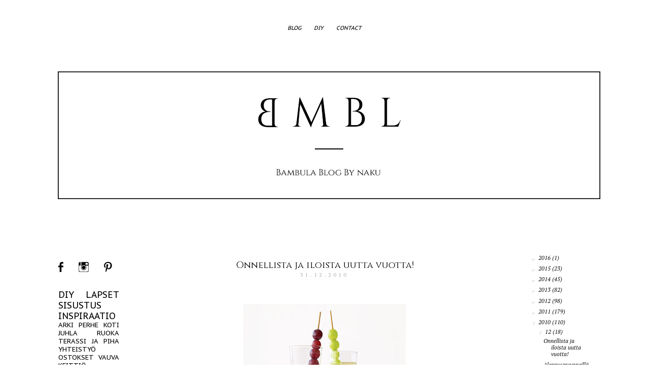

--- FILE ---
content_type: text/html; charset=UTF-8
request_url: https://bambulablogi.blogspot.com/2010/12/
body_size: 27028
content:
<!DOCTYPE html>
<html class='v2' dir='ltr' xmlns='http://www.w3.org/1999/xhtml' xmlns:b='http://www.google.com/2005/gml/b' xmlns:data='http://www.google.com/2005/gml/data' xmlns:expr='http://www.google.com/2005/gml/expr'>
<head>
<link href='https://www.blogger.com/static/v1/widgets/335934321-css_bundle_v2.css' rel='stylesheet' type='text/css'/>
<link href='https://fonts.googleapis.com/css?family=Cinzel' rel='stylesheet' type='text/css'>
</link>
<link href='https://fonts.googleapis.com/css?family=PT+Serif:400,400italic' rel='stylesheet' type='text/css'>
</link>
<meta content='IE=EmulateIE7' http-equiv='X-UA-Compatible'/>
<meta content='width=1100' name='viewport'/>
<meta content='text/html; charset=UTF-8' http-equiv='Content-Type'/>
<meta content='blogger' name='generator'/>
<link href='https://bambulablogi.blogspot.com/favicon.ico' rel='icon' type='image/x-icon'/>
<link href='http://bambulablogi.blogspot.com/2010/12/' rel='canonical'/>
<link rel="alternate" type="application/atom+xml" title="Bambula - Atom" href="https://bambulablogi.blogspot.com/feeds/posts/default" />
<link rel="alternate" type="application/rss+xml" title="Bambula - RSS" href="https://bambulablogi.blogspot.com/feeds/posts/default?alt=rss" />
<link rel="service.post" type="application/atom+xml" title="Bambula - Atom" href="https://www.blogger.com/feeds/2245957032203893138/posts/default" />
<!--Can't find substitution for tag [blog.ieCssRetrofitLinks]-->
<meta content='http://bambulablogi.blogspot.com/2010/12/' property='og:url'/>
<meta content='Bambula' property='og:title'/>
<meta content='' property='og:description'/>
<title>Bambula: joulukuuta 2010</title>
<style type='text/css'>@font-face{font-family:'Lobster';font-style:normal;font-weight:400;font-display:swap;src:url(//fonts.gstatic.com/s/lobster/v32/neILzCirqoswsqX9zo-mM4MwWJXNqA.woff2)format('woff2');unicode-range:U+0460-052F,U+1C80-1C8A,U+20B4,U+2DE0-2DFF,U+A640-A69F,U+FE2E-FE2F;}@font-face{font-family:'Lobster';font-style:normal;font-weight:400;font-display:swap;src:url(//fonts.gstatic.com/s/lobster/v32/neILzCirqoswsqX9zoamM4MwWJXNqA.woff2)format('woff2');unicode-range:U+0301,U+0400-045F,U+0490-0491,U+04B0-04B1,U+2116;}@font-face{font-family:'Lobster';font-style:normal;font-weight:400;font-display:swap;src:url(//fonts.gstatic.com/s/lobster/v32/neILzCirqoswsqX9zo2mM4MwWJXNqA.woff2)format('woff2');unicode-range:U+0102-0103,U+0110-0111,U+0128-0129,U+0168-0169,U+01A0-01A1,U+01AF-01B0,U+0300-0301,U+0303-0304,U+0308-0309,U+0323,U+0329,U+1EA0-1EF9,U+20AB;}@font-face{font-family:'Lobster';font-style:normal;font-weight:400;font-display:swap;src:url(//fonts.gstatic.com/s/lobster/v32/neILzCirqoswsqX9zoymM4MwWJXNqA.woff2)format('woff2');unicode-range:U+0100-02BA,U+02BD-02C5,U+02C7-02CC,U+02CE-02D7,U+02DD-02FF,U+0304,U+0308,U+0329,U+1D00-1DBF,U+1E00-1E9F,U+1EF2-1EFF,U+2020,U+20A0-20AB,U+20AD-20C0,U+2113,U+2C60-2C7F,U+A720-A7FF;}@font-face{font-family:'Lobster';font-style:normal;font-weight:400;font-display:swap;src:url(//fonts.gstatic.com/s/lobster/v32/neILzCirqoswsqX9zoKmM4MwWJU.woff2)format('woff2');unicode-range:U+0000-00FF,U+0131,U+0152-0153,U+02BB-02BC,U+02C6,U+02DA,U+02DC,U+0304,U+0308,U+0329,U+2000-206F,U+20AC,U+2122,U+2191,U+2193,U+2212,U+2215,U+FEFF,U+FFFD;}@font-face{font-family:'PT Sans Caption';font-style:normal;font-weight:400;font-display:swap;src:url(//fonts.gstatic.com/s/ptsanscaption/v20/0FlMVP6Hrxmt7-fsUFhlFXNIlpcadw_xYS2ix0YK.woff2)format('woff2');unicode-range:U+0460-052F,U+1C80-1C8A,U+20B4,U+2DE0-2DFF,U+A640-A69F,U+FE2E-FE2F;}@font-face{font-family:'PT Sans Caption';font-style:normal;font-weight:400;font-display:swap;src:url(//fonts.gstatic.com/s/ptsanscaption/v20/0FlMVP6Hrxmt7-fsUFhlFXNIlpcafg_xYS2ix0YK.woff2)format('woff2');unicode-range:U+0301,U+0400-045F,U+0490-0491,U+04B0-04B1,U+2116;}@font-face{font-family:'PT Sans Caption';font-style:normal;font-weight:400;font-display:swap;src:url(//fonts.gstatic.com/s/ptsanscaption/v20/0FlMVP6Hrxmt7-fsUFhlFXNIlpcadA_xYS2ix0YK.woff2)format('woff2');unicode-range:U+0100-02BA,U+02BD-02C5,U+02C7-02CC,U+02CE-02D7,U+02DD-02FF,U+0304,U+0308,U+0329,U+1D00-1DBF,U+1E00-1E9F,U+1EF2-1EFF,U+2020,U+20A0-20AB,U+20AD-20C0,U+2113,U+2C60-2C7F,U+A720-A7FF;}@font-face{font-family:'PT Sans Caption';font-style:normal;font-weight:400;font-display:swap;src:url(//fonts.gstatic.com/s/ptsanscaption/v20/0FlMVP6Hrxmt7-fsUFhlFXNIlpcaeg_xYS2ixw.woff2)format('woff2');unicode-range:U+0000-00FF,U+0131,U+0152-0153,U+02BB-02BC,U+02C6,U+02DA,U+02DC,U+0304,U+0308,U+0329,U+2000-206F,U+20AC,U+2122,U+2191,U+2193,U+2212,U+2215,U+FEFF,U+FFFD;}@font-face{font-family:'PT Sans Caption';font-style:normal;font-weight:700;font-display:swap;src:url(//fonts.gstatic.com/s/ptsanscaption/v20/0FlJVP6Hrxmt7-fsUFhlFXNIlpcSwSrkQQ-v7XwDg99l.woff2)format('woff2');unicode-range:U+0460-052F,U+1C80-1C8A,U+20B4,U+2DE0-2DFF,U+A640-A69F,U+FE2E-FE2F;}@font-face{font-family:'PT Sans Caption';font-style:normal;font-weight:700;font-display:swap;src:url(//fonts.gstatic.com/s/ptsanscaption/v20/0FlJVP6Hrxmt7-fsUFhlFXNIlpcSwSrkSA-v7XwDg99l.woff2)format('woff2');unicode-range:U+0301,U+0400-045F,U+0490-0491,U+04B0-04B1,U+2116;}@font-face{font-family:'PT Sans Caption';font-style:normal;font-weight:700;font-display:swap;src:url(//fonts.gstatic.com/s/ptsanscaption/v20/0FlJVP6Hrxmt7-fsUFhlFXNIlpcSwSrkQg-v7XwDg99l.woff2)format('woff2');unicode-range:U+0100-02BA,U+02BD-02C5,U+02C7-02CC,U+02CE-02D7,U+02DD-02FF,U+0304,U+0308,U+0329,U+1D00-1DBF,U+1E00-1E9F,U+1EF2-1EFF,U+2020,U+20A0-20AB,U+20AD-20C0,U+2113,U+2C60-2C7F,U+A720-A7FF;}@font-face{font-family:'PT Sans Caption';font-style:normal;font-weight:700;font-display:swap;src:url(//fonts.gstatic.com/s/ptsanscaption/v20/0FlJVP6Hrxmt7-fsUFhlFXNIlpcSwSrkTA-v7XwDgw.woff2)format('woff2');unicode-range:U+0000-00FF,U+0131,U+0152-0153,U+02BB-02BC,U+02C6,U+02DA,U+02DC,U+0304,U+0308,U+0329,U+2000-206F,U+20AC,U+2122,U+2191,U+2193,U+2212,U+2215,U+FEFF,U+FFFD;}</style>
<style id='page-skin-1' type='text/css'><!--
/*
*/
/* Variable definitions
====================
<Variable name="keycolor" description="Main Color" type="color" default="#66bbdd"/>
<Group description="Page Text" selector=".content-inner">
<Variable name="body.font" description="Font" type="font"
default="normal normal 12px Arial, Tahoma, Helvetica, FreeSans, sans-serif"/>
<Variable name="body.text.color" description="Text Color" type="color" default="#222222"/>
</Group>
<Group description="Backgrounds" selector=".body-fauxcolumns-outer">
<Variable name="body.background.color" description="Outer Background" type="color" default="#66bbdd"/>
<Variable name="content.background.color" description="Main Background" type="color" default="#ffffff"/>
<Variable name="header.background.color" description="Header Background" type="color" default="transparent"/>
</Group>
<Group description="Links" selector=".main-outer">
<Variable name="link.color" description="Link Color" type="color" default="#2288bb"/>
<Variable name="link.visited.color" description="Visited Color" type="color" default="#888888"/>
<Variable name="link.hover.color" description="Hover Color" type="color" default="#33aaff"/>
</Group>
<Group description="Blog Title" selector=".header">
<Variable name="header.font" description="Font" type="font"
default="normal normal 60px Arial, Tahoma, Helvetica, FreeSans, sans-serif"/>
<Variable name="header.text.color" description="Title Color" type="color" default="#3399bb" />
<Variable name="description.text.color" description="Description Color" type="color"
default="#777777" />
</Group>
<Group description="Tabs Text" selector=".tabs-outer .PageList">
<Variable name="tabs.font" description="Font" type="font"
default="normal normal 14px Arial, Tahoma, Helvetica, FreeSans, sans-serif"/>
<Variable name="tabs.text.color" description="Text Color" type="color" default="#999999"/>
<Variable name="tabs.selected.text.color" description="Selected Color" type="color" default="#000000"/>
</Group>
<Group description="Tabs Background" selector=".tabs-outer .PageList">
<Variable name="tabs.background.color" description="Background Color" type="color" default="#f5f5f5"/>
<Variable name="tabs.selected.background.color" description="Selected Color" type="color" default="#eeeeee"/>
</Group>
<Group description="Post Title" selector=".post">
<Variable name="post.title.font" description="Font" type="font"
default="normal normal 22px Arial, Tahoma, Helvetica, FreeSans, sans-serif"/>
</Group>
<Group description="Post Footer" selector=".post-footer">
<Variable name="post.footer.text.color" description="Text Color" type="color" default="#666666"/>
<Variable name="post.footer.background.color" description="Background Color" type="color"
default="#f9f9f9"/>
<Variable name="post.footer.border.color" description="Shadow Color" type="color" default="#eeeeee"/>
</Group>
<Group description="Gadgets" selector=".sidebar .widget">
<Variable name="widget.title.font" description="Title Font" type="font"
default="normal bold 11px Arial, Tahoma, Helvetica, FreeSans, sans-serif"/>
<Variable name="widget.title.text.color" description="Title Color" type="color" default="#000000"/>
<Variable name="widget.alternate.text.color" description="Alternate Color" type="color" default="#999999"/>
</Group>
<Group description="Images" selector=".main-inner">
<Variable name="image.background.color" description="Background Color" type="color" default="#ffffff"/>
<Variable name="image.border.color" description="Border Color" type="color" default="#eeeeee"/>
<Variable name="image.text.color" description="Caption Text Color" type="color" default="#000000"/>
</Group>
<Group description="Accents" selector=".content-inner">
<Variable name="body.rule.color" description="Separator Line Color" type="color" default="#eeeeee"/>
</Group>
<Variable name="body.background" description="Body Background" type="background"
color="#ffffff" default="$(color) none repeat scroll top left"/>
<Variable name="body.background.override" description="Body Background Override" type="string" default=""/>
<Variable name="body.background.gradient.cap" description="Body Gradient Cap" type="url"
default="url(http://www.blogblog.com/1kt/simple/gradients_light.png)"/>
<Variable name="body.background.gradient.tile" description="Body Gradient Tile" type="url"
default="url(http://www.blogblog.com/1kt/simple/body_gradient_tile_light.png)"/>
<Variable name="content.background.color.selector" description="Content Background Color Selector" type="string" default=".content-inner"/>
<Variable name="content.padding" description="Content Padding" type="length" default="10px"/>
<Variable name="content.shadow.spread" description="Content Shadow Spread" type="length" default="0px"/>
<Variable name="content.shadow.spread.webkit" description="Content Shadow Spread (WebKit)" type="length" default="0px"/>
<Variable name="content.shadow.spread.ie" description="Content Shadow Spread (IE)" type="length" default="0px"/>
<Variable name="main.border.width" description="Main Border Width" type="length" default="0"/>
<Variable name="header.background.gradient" description="Header Gradient" type="url" default="none"/>
<Variable name="header.shadow.offset.left" description="Header Shadow Offset Left" type="length" default="-1px"/>
<Variable name="header.shadow.offset.top" description="Header Shadow Offset Top" type="length" default="-1px"/>
<Variable name="header.shadow.spread" description="Header Shadow Spread" type="length" default="1px"/>
<Variable name="header.border.size" description="Header Border Size" type="length" default="1px"/>
<Variable name="description.text.size" description="Description Text Size" type="string" default="140%"/>
<Variable name="tabs.margin.top" description="Tabs Margin Top" type="length" default="0" />
<Variable name="tabs.margin.side" description="Tabs Side Margin" type="length" default="30px" />
<Variable name="tabs.background.gradient" description="Tabs Background Gradient" type="url"
default="url(http://www.blogblog.com/1kt/simple/gradients_light.png)"/>
<Variable name="tabs.border.width" description="Tabs Border Width" type="length" default="0px"/>
<Variable name="tabs.bevel.border.width" description="Tabs Bevel Border Width" type="length" default="0px"/>
<Variable name="image.border.small.size" description="Image Border Small Size" type="length" default="2px"/>
<Variable name="image.border.large.size" description="Image Border Large Size" type="length" default="5px"/>
<Variable name="page.width.selector" description="Page Width Selector" type="string" default=".region-inner"/>
<Variable name="page.width" description="Page Width" type="string" default="auto"/>
<Variable name="startSide" description="Side where text starts in blog language" type="automatic" default="left"/>
<Variable name="endSide" description="Side where text ends in blog language" type="automatic" default="right"/>
*/
/* Content
----------------------------------------------- */
body {
font: normal normal 11px PT Sans Caption;
color: #000000;
background: #ffffff none repeat scroll top left;
padding: 0 0px 0px 0px;
}
body.mobile {
padding: 0 0px 0px;
}
html body .region-inner {
min-width: 0;
max-width: 100%;
width: auto;
}
a:link {
text-decoration:none;
color: #000000;
}
a:visited {
text-decoration:none;
color: #000000;
}
a:hover {
text-decoration:underline;
color: #000000;
}
.body-fauxcolumn-outer .fauxcolumn-inner {
background: transparent url(//www.blogblog.com/1kt/simple/body_gradient_tile_light.png) repeat scroll top left;
_background-image: none;
}
.body-fauxcolumn-outer .cap-top {
position: absolute;
z-index: 1;
height: 400px;
width: 100%;
background: #ffffff none repeat scroll top left;
}
.body-fauxcolumn-outer .cap-top .cap-left {
width: 100%;
background: transparent url(//www.blogblog.com/1kt/simple/gradients_light.png) repeat-x scroll top left;
_background-image: none;
}
.content-outer {
-moz-box-shadow: 0 0 0px rgba(0, 0, 0, ,0);
-webkit-box-shadow: 0 0 0px rgba(0, 0, 0, 0);
-goog-ms-box-shadow: 0 0 0px #333333;
box-shadow: 0 0 0px rgba(0, 0, 0, 0);
margin-bottom: 1px;
}
.content-inner {
padding: 10px;
}
.content-inner {
background-color: #ffffff;
}
/* Header
----------------------------------------------- */
.header-outer {
background: #ffffff none repeat-x scroll 0 -400px;
_background-image: none;
}
.Header h1 {
font: normal normal 120px Lobster;
color: #020201;
text-shadow: -1px -1px 1px rgba(0, 0, 0, .2);
}
.Header h1 a {
color: #020201;
}
.Header .description {
font-size: 140%;
color: #888888;
}
/* Tabs
----------------------------------------------- */
.tabs-inner .section:first-child {
border-top: 1px solid transparent;
}
.tabs-inner .section:first-child ul {
margin-top: -1px;
border-top: 1px solid transparent;
}
.tabs-inner .widget ul {
background: #ffffff url(//www.blogblog.com/1kt/simple/gradients_light.png) repeat-x scroll 0 -800px;
_background-image: none;
border-bottom: 0px solid transparent;
margin-top: 0;
margin-left: -30px;
margin-right: -30px;
}
.tabs-inner .widget li a {
display: inline-block;
padding: .6em 1em;
font: italic normal 11px PT Sans Caption;
color: #000000;
border-left: 0px solid #ffffff;
border-right: 0px solid transparent;
}
.tabs-inner .widget li:first-child a {
border-left: none;
}
.tabs-inner .widget li.selected a, .tabs-inner .widget li a:hover {
color: #888888;
background-color: #ffffff;
text-decoration: none;
}
/* Columns
----------------------------------------------- */
.main-outer {
border-top: 0 solid transparent;
}
.fauxcolumn-left-outer .fauxcolumn-inner {
border-right: 1px solid transparent;
}
.fauxcolumn-right-outer .fauxcolumn-inner {
border-left: 1px solid transparent;
}
/* Headings
----------------------------------------------- */
h2 {
margin: 0 0 1em 0;
font: normal bold 10px PT Sans Caption;
color: #000000;
text-transform: uppercase;
}
/* Widgets
----------------------------------------------- */
.widget .zippy {
color: #ffffff;
text-shadow: 2px 2px 1px rgba(0, 0, 0, .1);
}
/* Posts
----------------------------------------------- */
.post {
margin: 0 0 25px 0;
}
h3.post-title, .comments h4 {
font: normal normal 18px Cinzel;
margin: .75em 0 0;
}
.post-body {
font-size: 110%;
line-height: 1.4;
position: relative;
}
.post-body img, .post-body .tr-caption-container, .Profile img, .Image img,
.BlogList .item-thumbnail img {
padding: 0px;
background: #ffffff;
border: 1px solid #ffffff;
-moz-box-shadow: 0px 0px 0px rgba(0, 0, 0, .0);
-webkit-box-shadow: 0px 0px 0px rgba(0, 0, 0, .0);
box-shadow: 0px 0px 0px rgba(0, 0, 0, .0);
}
.post-body img, .post-body .tr-caption-container {
padding: 0px;
}
.post-body .tr-caption-container {
color: #ffffff;
}
.post-body .tr-caption-container img {
padding: 0;
background: transparent;
border: none;
-moz-box-shadow: 0 0 0 rgba(0, 0, 0, .1);
-webkit-box-shadow: 0 0 0 rgba(0, 0, 0, .1);
box-shadow: 0 0 0 rgba(0, 0, 0, .1);
}
.post-header {
margin: 0 0 1.5em;
line-height: 1.6;
font-size: 90%;
}
.post-footer {
margin: 20px -2px 0;
padding: 5px 10px;
color: #020201;
background-color: #ffffff;
border-bottom: 1px solid #888888;
line-height: 1.6;
font-size: 90%;
}
#comments .comment-author {
padding-top: 1.5em;
border-top: 1px solid transparent;
background-position: 0 1.5em;
}
#comments .comment-author:first-child {
padding-top: 0;
border-top: none;
}
.avatar-image-container {
margin: .2em 0 0;
}
#comments .avatar-image-container img {
border: 1px solid #ffffff;
}
/* Accents
---------------------------------------------- */
.section-columns td.columns-cell {
border-left: 1px solid transparent;
}
.post-title {
text-align: center;
}
.date-header {
text-align: center;
font-family: 'PT Serif', serif;
font-weight: 100;
letter-spacing: 5px;
color: #a8a7a7
}
.PageList {text-align:center !important;}
.PageList li {display:inline !important; float:none !important;}
#ArchiveList {
font-family: 'PT Serif', serif;
font-style: italic;
}
.date-header {
margin-bottom: 50px !important;
}
--></style>
<style id='template-skin-1' type='text/css'><!--
body {
min-width: 1130px;
}
.content-outer, .content-fauxcolumn-outer, .region-inner {
min-width: 1130px;
max-width: 1130px;
_width: 1130px;
}
.main-inner .columns {
padding-left: 180px;
padding-right: 180px;
}
.main-inner .fauxcolumn-center-outer {
left: 180px;
right: 180px;
/* IE6 does not respect left and right together */
_width: expression(this.parentNode.offsetWidth -
parseInt("180px") -
parseInt("180px") + 'px');
}
.main-inner .fauxcolumn-left-outer {
width: 180px;
}
.main-inner .fauxcolumn-right-outer {
width: 180px;
}
.main-inner .column-left-outer {
width: 180px;
right: 100%;
margin-left: -180px;
}
.main-inner .column-right-outer {
width: 180px;
margin-right: -180px;
}
#layout {
min-width: 0;
}
#layout .content-outer {
min-width: 0;
width: 800px;
}
#layout .region-inner {
min-width: 0;
width: auto;
}
--></style>
<link href='https://www.blogger.com/dyn-css/authorization.css?targetBlogID=2245957032203893138&amp;zx=591d6542-5cb7-42d9-b3e5-ec25e060201b' media='none' onload='if(media!=&#39;all&#39;)media=&#39;all&#39;' rel='stylesheet'/><noscript><link href='https://www.blogger.com/dyn-css/authorization.css?targetBlogID=2245957032203893138&amp;zx=591d6542-5cb7-42d9-b3e5-ec25e060201b' rel='stylesheet'/></noscript>
<meta name='google-adsense-platform-account' content='ca-host-pub-1556223355139109'/>
<meta name='google-adsense-platform-domain' content='blogspot.com'/>

</head>
<body class='loading'>
<div class='navbar no-items section' id='navbar'>
</div>
<div class='body-fauxcolumns'>
<div class='fauxcolumn-outer body-fauxcolumn-outer'>
<div class='cap-top'>
<div class='cap-left'></div>
<div class='cap-right'></div>
</div>
<div class='fauxborder-left'>
<div class='fauxborder-right'></div>
<div class='fauxcolumn-inner'>
</div>
</div>
<div class='cap-bottom'>
<div class='cap-left'></div>
<div class='cap-right'></div>
</div>
</div>
</div>
<div class='content'>
<div class='content-fauxcolumns'>
<div class='fauxcolumn-outer content-fauxcolumn-outer'>
<div class='cap-top'>
<div class='cap-left'></div>
<div class='cap-right'></div>
</div>
<div class='fauxborder-left'>
<div class='fauxborder-right'></div>
<div class='fauxcolumn-inner'>
</div>
</div>
<div class='cap-bottom'>
<div class='cap-left'></div>
<div class='cap-right'></div>
</div>
</div>
</div>
<div class='content-outer'>
<div class='content-cap-top cap-top'>
<div class='cap-left'></div>
<div class='cap-right'></div>
</div>
<div class='fauxborder-left content-fauxborder-left'>
<div class='fauxborder-right content-fauxborder-right'></div>
<div class='content-inner'>
<div class='tabs-outer'>
<div class='tabs-cap-top cap-top'>
<div class='cap-left'></div>
<div class='cap-right'></div>
</div>
<div class='fauxborder-left tabs-fauxborder-left'>
<div class='fauxborder-right tabs-fauxborder-right'></div>
<div class='region-inner tabs-inner'>
<div class='tabs section' id='crosscol'><div class='widget PageList' data-version='1' id='PageList1'>
<div class='widget-content'>
<ul>
<li>
<a href='https://bambulablogi.blogspot.com/'>BLOG</a>
</li>
<li>
<a href='https://bambulablogi.blogspot.com/p/blog-page_1.html'>DIY</a>
</li>
<li>
<a href='https://bambulablogi.blogspot.com/p/yhteystiedot.html'>CONTACT</a>
</li>
</ul>
<div class='clear'></div>
</div>
</div></div>
<div class='tabs no-items section' id='crosscol-overflow'></div>
</div>
</div>
<div class='tabs-cap-bottom cap-bottom'>
<div class='cap-left'></div>
<div class='cap-right'></div>
</div>
</div>
<header>
<div class='header-outer'>
<div class='header-cap-top cap-top'>
<div class='cap-left'></div>
<div class='cap-right'></div>
</div>
<div class='fauxborder-left header-fauxborder-left'>
<div class='fauxborder-right header-fauxborder-right'></div>
<div class='region-inner header-inner'>
<div class='header section' id='header'><div class='widget Header' data-version='1' id='Header1'>
<div id='header-inner'>
<a href='https://bambulablogi.blogspot.com/' style='display: block'>
<img alt='Bambula' height='399px; ' id='Header1_headerimg' src='https://blogger.googleusercontent.com/img/b/R29vZ2xl/AVvXsEgMo9FT2S5ntItX0bHgSGocFclOEmslQsd2uf2kMkvMMg45pDLvfv2R30K3tjHEwSLTNHH5dQKK9Kzr3XRsCuqctrIdknXqUyfZ-Fx7sDSJeJdfd6kCkWi8_VaxRq-RpDGD2AJI0LmwHGaE/s1600-r/Bambula_header_frame.png' style='display: block' width='1130px; '/>
</a>
</div>
</div></div>
</div>
</div>
<div class='header-cap-bottom cap-bottom'>
<div class='cap-left'></div>
<div class='cap-right'></div>
</div>
</div>
</header>
<div class='main-outer'>
<div class='main-cap-top cap-top'>
<div class='cap-left'></div>
<div class='cap-right'></div>
</div>
<div class='fauxborder-left main-fauxborder-left'>
<div class='fauxborder-right main-fauxborder-right'></div>
<div class='region-inner main-inner'>
<div class='columns fauxcolumns'>
<div class='fauxcolumn-outer fauxcolumn-center-outer'>
<div class='cap-top'>
<div class='cap-left'></div>
<div class='cap-right'></div>
</div>
<div class='fauxborder-left'>
<div class='fauxborder-right'></div>
<div class='fauxcolumn-inner'>
</div>
</div>
<div class='cap-bottom'>
<div class='cap-left'></div>
<div class='cap-right'></div>
</div>
</div>
<div class='fauxcolumn-outer fauxcolumn-left-outer'>
<div class='cap-top'>
<div class='cap-left'></div>
<div class='cap-right'></div>
</div>
<div class='fauxborder-left'>
<div class='fauxborder-right'></div>
<div class='fauxcolumn-inner'>
</div>
</div>
<div class='cap-bottom'>
<div class='cap-left'></div>
<div class='cap-right'></div>
</div>
</div>
<div class='fauxcolumn-outer fauxcolumn-right-outer'>
<div class='cap-top'>
<div class='cap-left'></div>
<div class='cap-right'></div>
</div>
<div class='fauxborder-left'>
<div class='fauxborder-right'></div>
<div class='fauxcolumn-inner'>
</div>
</div>
<div class='cap-bottom'>
<div class='cap-left'></div>
<div class='cap-right'></div>
</div>
</div>
<!-- corrects IE6 width calculation -->
<div class='columns-inner'>
<div class='column-center-outer'>
<div class='column-center-inner'>
<div class='main section' id='main'><div class='widget Blog' data-version='1' id='Blog1'>
<div class='blog-posts hfeed'>
<div class='post-outer'>
<div class='post hentry'>
<a name='5003128517930498072'></a>
<h3 class='post-title entry-title'>
<a href='https://bambulablogi.blogspot.com/2010/12/onnellista-ja-iloista-uutta-vuotta.html'>Onnellista ja iloista uutta vuotta!</a>
</h3>
<div class='post-header'>
<div class='post-header-line-1'></div>

          <div class="date-outer">
        
<h2 class='date-header'><span>31.12.2010</span></h2>

          <div class="date-posts">
        
</div>
<div class='post-body entry-content'>
<div class="separator" style="clear: both; text-align: center;"><a href="https://blogger.googleusercontent.com/img/b/R29vZ2xl/AVvXsEjZGo6F_JfgAKiTAfks7ElIvINT3ZXDpTMmOi3ZDe98oZ4K-kRp1aIXbaCI8gr_LqZQOJUzgrb_gixzIPLaf4ilImAgJe-kQAoYLaB8AAlkhdnxpx0PQzB-Jfb-wUYdi6JBwFYJLjDMCyg/s1600/mld104220_0109_cocktailgrap_xl.jpg" imageanchor="1" style="margin-left: 1em; margin-right: 1em;"><img border="0" height="400" n4="true" src="https://blogger.googleusercontent.com/img/b/R29vZ2xl/AVvXsEjZGo6F_JfgAKiTAfks7ElIvINT3ZXDpTMmOi3ZDe98oZ4K-kRp1aIXbaCI8gr_LqZQOJUzgrb_gixzIPLaf4ilImAgJe-kQAoYLaB8AAlkhdnxpx0PQzB-Jfb-wUYdi6JBwFYJLjDMCyg/s400/mld104220_0109_cocktailgrap_xl.jpg" width="320" /></a></div><br />
Vuosi sitten totesin, että&nbsp;mennyt vuosi&nbsp;oli elämäni&nbsp;paras ja tästä on suunta vain alaspäin. Vielä ei ole alamäki alkanut. Nyt voin sanoa, että takana on kaksi elämäni onnellisinta vuotta. Kiitos siitä ihanille ihmisille ympärilläni!<br />
<br />
Nyt Bambulassa laitetaan juomat kylmään ja poronkäristys liedelle hautuumaan. Uusi vuosi otetaan vastaan ystäväporukalla. Onnellista uutta vuotta kaikille!<br />
<br />
<br />
Kuva on <a href="http://www.marthastewart.com/photogallery/new-years-eve-party-recipes">täältä.</a>
<div style='clear: both;'></div>
</div>
<div class='post-footer'>
<script>var flike = {
url : "https://bambulablogi.blogspot.com/2010/12/onnellista-ja-iloista-uutta-vuotta.html",
buttonType : "standard",
width : "450",
height : "25",
showFaces : "false"
}</script><script src="//orkut-share.googlecode.com/svn/trunk/flike.js">
</script>
<div class='post-footer-line post-footer-line-1'><span class='post-author vcard'>
&#9829;&#9829;&#9829;
<span class='fn'>NAKU</span>
</span>
<span class='post-timestamp'>
I   klo
<a class='timestamp-link' href='https://bambulablogi.blogspot.com/2010/12/onnellista-ja-iloista-uutta-vuotta.html' rel='bookmark' title='permanent link'><abbr class='published' title='2010-12-31T14:02:00+02:00'>14.02</abbr></a>
</span>
<span class='post-comment-link'>
<a class='comment-link' href='https://bambulablogi.blogspot.com/2010/12/onnellista-ja-iloista-uutta-vuotta.html#comment-form' onclick=''>8
kommenttia</a>
</span>
<span class='post-icons'>
<span class='item-control blog-admin pid-1220765260'>
<a href='https://www.blogger.com/post-edit.g?blogID=2245957032203893138&postID=5003128517930498072&from=pencil' title='Muokkaa tekstiä'>
<img alt='' class='icon-action' height='18' src='https://resources.blogblog.com/img/icon18_edit_allbkg.gif' width='18'/>
</a>
</span>
</span>
<div class='post-share-buttons'>
<a class='goog-inline-block share-button sb-email' href='https://www.blogger.com/share-post.g?blogID=2245957032203893138&postID=5003128517930498072&target=email' target='_blank' title='Kohteen lähettäminen sähköpostitse'><span class='share-button-link-text'>Kohteen lähettäminen sähköpostitse</span></a><a class='goog-inline-block share-button sb-blog' href='https://www.blogger.com/share-post.g?blogID=2245957032203893138&postID=5003128517930498072&target=blog' onclick='window.open(this.href, "_blank", "height=270,width=475"); return false;' target='_blank' title='Bloggaa tästä!'><span class='share-button-link-text'>Bloggaa tästä!</span></a><a class='goog-inline-block share-button sb-twitter' href='https://www.blogger.com/share-post.g?blogID=2245957032203893138&postID=5003128517930498072&target=twitter' target='_blank' title='Jaa X:ssä'><span class='share-button-link-text'>Jaa X:ssä</span></a><a class='goog-inline-block share-button sb-facebook' href='https://www.blogger.com/share-post.g?blogID=2245957032203893138&postID=5003128517930498072&target=facebook' onclick='window.open(this.href, "_blank", "height=430,width=640"); return false;' target='_blank' title='Jaa Facebookiin'><span class='share-button-link-text'>Jaa Facebookiin</span></a><a class='goog-inline-block share-button sb-pinterest' href='https://www.blogger.com/share-post.g?blogID=2245957032203893138&postID=5003128517930498072&target=pinterest' target='_blank' title='Jaa Pinterestiin'><span class='share-button-link-text'>Jaa Pinterestiin</span></a>
</div>
</div>
<div class='post-footer-line post-footer-line-2'><span class='post-labels'>
Tunnisteet:
<a href='https://bambulablogi.blogspot.com/search/label/JUHLA' rel='tag'>JUHLA</a>
</span>
</div>
<div class='post-footer-line post-footer-line-3'><span class='post-location'>
</span>
</div>
</div>
</div>
</div>
<div class='post-outer'>
<div class='post hentry'>
<a name='793944682822801918'></a>
<h3 class='post-title entry-title'>
<a href='https://bambulablogi.blogspot.com/2010/12/alennusmyynneilla.html'>Alennusmyynneillä</a>
</h3>
<div class='post-header'>
<div class='post-header-line-1'></div>

          </div></div>
        

          <div class="date-outer">
        
<h2 class='date-header'><span>30.12.2010</span></h2>

          <div class="date-posts">
        
</div>
<div class='post-body entry-content'>
<div class="separator" style="clear: both; text-align: center;"><a href="https://blogger.googleusercontent.com/img/b/R29vZ2xl/AVvXsEgkumZpdTprKWrl43Z0fu0SiNkD0PmldwPxINPQel5k6mJFQOm2tROUOkDMAt_wFX6iMCCeH9HYkkPOawnmNvNq0Mw3xbENW2OGlMUHlJaif2sQDaxn-vlHVEmg9p83ao7j1H-HzeHqlS4/s1600/kello.jpg" imageanchor="1" style="margin-left: 1em; margin-right: 1em;"><img border="0" height="300" n4="true" src="https://blogger.googleusercontent.com/img/b/R29vZ2xl/AVvXsEgkumZpdTprKWrl43Z0fu0SiNkD0PmldwPxINPQel5k6mJFQOm2tROUOkDMAt_wFX6iMCCeH9HYkkPOawnmNvNq0Mw3xbENW2OGlMUHlJaif2sQDaxn-vlHVEmg9p83ao7j1H-HzeHqlS4/s400/kello.jpg" width="400" /></a></div><br />
<div class="separator" style="clear: both; text-align: center;"></div><div class="separator" style="clear: both; text-align: center;"><a href="https://blogger.googleusercontent.com/img/b/R29vZ2xl/AVvXsEh0qA4KUoHi49hS5Kia1Ftz5k1VDx_IBYejElBl41sl5c-tFQ5snNJ3NAUQ_S7cEIi6m0gxE_vCcNsrHPvii722O3eeyInAt4ELskijGBdrJbuDFSbfWNEcwxfARFoc05qVLFAF8XQspeQ/s1600/dodo.jpg" imageanchor="1" style="margin-left: 1em; margin-right: 1em;"><img border="0" height="400" n4="true" src="https://blogger.googleusercontent.com/img/b/R29vZ2xl/AVvXsEh0qA4KUoHi49hS5Kia1Ftz5k1VDx_IBYejElBl41sl5c-tFQ5snNJ3NAUQ_S7cEIi6m0gxE_vCcNsrHPvii722O3eeyInAt4ELskijGBdrJbuDFSbfWNEcwxfARFoc05qVLFAF8XQspeQ/s400/dodo.jpg" width="298" /></a></div><br />
<div class="separator" style="clear: both; text-align: center;"><a href="https://blogger.googleusercontent.com/img/b/R29vZ2xl/AVvXsEjCCyqcf0rj3xJjzc-Iwo3is909itRprBpJK0SsdzOxVK6zfI-unMJBpI2rUe0VUiNEwJi0V0lcs3vwI8Q29jLL8RqaC8iRseIHLBAK60Upl8oxrQJi62qWgc5xnkh16zKmnzZThzHqgPI/s1600/torkku.jpg" imageanchor="1" style="margin-left: 1em; margin-right: 1em;"><img border="0" height="400" n4="true" src="https://blogger.googleusercontent.com/img/b/R29vZ2xl/AVvXsEjCCyqcf0rj3xJjzc-Iwo3is909itRprBpJK0SsdzOxVK6zfI-unMJBpI2rUe0VUiNEwJi0V0lcs3vwI8Q29jLL8RqaC8iRseIHLBAK60Upl8oxrQJi62qWgc5xnkh16zKmnzZThzHqgPI/s400/torkku.jpg" width="300" /></a></div><br />
<br />
Eilen piipahdettiin alennusmyynneillä. Todellakin vain piipahdettiin, sillä Bambo vaikutti&nbsp;tosi tympääntyneeltä koko hommaan. Illalla&nbsp;poitsu oli kuuma kuin kekäle ja&nbsp;köllötti sylissä. Taitaa olla nyt ne poskihampaat tulossa, joita hammashoitaja ennusti pari viikkoa sitten. <br />
<br />
Tyhjin käsin ei kuitenkaan tultu kotiin. Jyskistä löytyi herätyskello, torkkupeitto ja pari pussilakanasettiä. Harmi, kun pussilakanaa ei ollut tuplakoossa, sillä me nukkustellaan yhden ison peiton alla. Toisen petasinkin vieraspetiin ja toisesta teen <a href="http://bambulablogi.blogspot.com/2010/08/toukkala.html">Toukkalaan</a> pikkupussilakanat. Ei muuten tule kankaalle pahaa metrihintaa - reilu 3 ja puoli egeä.<br />
<br />
<br />
Herätyskello&nbsp;&nbsp;&nbsp;&nbsp;&nbsp;&nbsp; 3e&nbsp;&nbsp;&nbsp;&nbsp;&nbsp; <strike>7,99e</strike><br />
Pussilakanasetti 15 e&nbsp;&nbsp; <strike>29,99e</strike><br />
Torkkupeitto&nbsp;&nbsp;&nbsp;&nbsp; 25e&nbsp;&nbsp;&nbsp; <strike>39,99e</strike>
<div style='clear: both;'></div>
</div>
<div class='post-footer'>
<script>var flike = {
url : "https://bambulablogi.blogspot.com/2010/12/alennusmyynneilla.html",
buttonType : "standard",
width : "450",
height : "25",
showFaces : "false"
}</script><script src="//orkut-share.googlecode.com/svn/trunk/flike.js">
</script>
<div class='post-footer-line post-footer-line-1'><span class='post-author vcard'>
&#9829;&#9829;&#9829;
<span class='fn'>NAKU</span>
</span>
<span class='post-timestamp'>
I   klo
<a class='timestamp-link' href='https://bambulablogi.blogspot.com/2010/12/alennusmyynneilla.html' rel='bookmark' title='permanent link'><abbr class='published' title='2010-12-30T13:15:00+02:00'>13.15</abbr></a>
</span>
<span class='post-comment-link'>
<a class='comment-link' href='https://bambulablogi.blogspot.com/2010/12/alennusmyynneilla.html#comment-form' onclick=''>7
kommenttia</a>
</span>
<span class='post-icons'>
<span class='item-control blog-admin pid-1220765260'>
<a href='https://www.blogger.com/post-edit.g?blogID=2245957032203893138&postID=793944682822801918&from=pencil' title='Muokkaa tekstiä'>
<img alt='' class='icon-action' height='18' src='https://resources.blogblog.com/img/icon18_edit_allbkg.gif' width='18'/>
</a>
</span>
</span>
<div class='post-share-buttons'>
<a class='goog-inline-block share-button sb-email' href='https://www.blogger.com/share-post.g?blogID=2245957032203893138&postID=793944682822801918&target=email' target='_blank' title='Kohteen lähettäminen sähköpostitse'><span class='share-button-link-text'>Kohteen lähettäminen sähköpostitse</span></a><a class='goog-inline-block share-button sb-blog' href='https://www.blogger.com/share-post.g?blogID=2245957032203893138&postID=793944682822801918&target=blog' onclick='window.open(this.href, "_blank", "height=270,width=475"); return false;' target='_blank' title='Bloggaa tästä!'><span class='share-button-link-text'>Bloggaa tästä!</span></a><a class='goog-inline-block share-button sb-twitter' href='https://www.blogger.com/share-post.g?blogID=2245957032203893138&postID=793944682822801918&target=twitter' target='_blank' title='Jaa X:ssä'><span class='share-button-link-text'>Jaa X:ssä</span></a><a class='goog-inline-block share-button sb-facebook' href='https://www.blogger.com/share-post.g?blogID=2245957032203893138&postID=793944682822801918&target=facebook' onclick='window.open(this.href, "_blank", "height=430,width=640"); return false;' target='_blank' title='Jaa Facebookiin'><span class='share-button-link-text'>Jaa Facebookiin</span></a><a class='goog-inline-block share-button sb-pinterest' href='https://www.blogger.com/share-post.g?blogID=2245957032203893138&postID=793944682822801918&target=pinterest' target='_blank' title='Jaa Pinterestiin'><span class='share-button-link-text'>Jaa Pinterestiin</span></a>
</div>
</div>
<div class='post-footer-line post-footer-line-2'><span class='post-labels'>
Tunnisteet:
<a href='https://bambulablogi.blogspot.com/search/label/LAPSET' rel='tag'>LAPSET</a>,
<a href='https://bambulablogi.blogspot.com/search/label/OSTOKSET' rel='tag'>OSTOKSET</a>,
<a href='https://bambulablogi.blogspot.com/search/label/SISUSTUS' rel='tag'>SISUSTUS</a>,
<a href='https://bambulablogi.blogspot.com/search/label/TOUKKALA' rel='tag'>TOUKKALA</a>
</span>
</div>
<div class='post-footer-line post-footer-line-3'><span class='post-location'>
</span>
</div>
</div>
</div>
</div>
<div class='post-outer'>
<div class='post hentry'>
<a name='4977577381661682987'></a>
<h3 class='post-title entry-title'>
<a href='https://bambulablogi.blogspot.com/2010/12/pukinkontista.html'>Pukinkontista</a>
</h3>
<div class='post-header'>
<div class='post-header-line-1'></div>

          </div></div>
        

          <div class="date-outer">
        
<h2 class='date-header'><span>28.12.2010</span></h2>

          <div class="date-posts">
        
</div>
<div class='post-body entry-content'>
<div class="separator" style="clear: both; text-align: center;"><a href="https://blogger.googleusercontent.com/img/b/R29vZ2xl/AVvXsEh9VzdjdYNPwpHAWH6jO4AdX7LmvSt-twY3_GLrv_MBWuQL01DNCbgQGWK_VcG111jd4CrAZ6j6UFIcbEuw14cI6CgtrHR_wqsissBPY52QhPcXx9277zbQfabMBUl1jR8DoIgO9P_TtRo/s1600/IMG_5644.jpg" imageanchor="1" style="margin-left: 1em; margin-right: 1em;"><img border="0" height="300" n4="true" src="https://blogger.googleusercontent.com/img/b/R29vZ2xl/AVvXsEh9VzdjdYNPwpHAWH6jO4AdX7LmvSt-twY3_GLrv_MBWuQL01DNCbgQGWK_VcG111jd4CrAZ6j6UFIcbEuw14cI6CgtrHR_wqsissBPY52QhPcXx9277zbQfabMBUl1jR8DoIgO9P_TtRo/s400/IMG_5644.jpg" width="400" /></a></div><div class="separator" style="clear: both; text-align: center;"><br />
</div><div class="separator" style="clear: both; text-align: center;"><a href="https://blogger.googleusercontent.com/img/b/R29vZ2xl/AVvXsEhPlt5bePk6rShJSXLLDcKz1pq4VcOU0KKxrfEOjxemRKFqBvccbC-vyAstkTfLLpCIe5gtLnKadUlmoNmWdGvIKIbZ7G99nB9ewmRdVyzAdqOHn2G7_ssB12EWVJkLK9wUJrf6OwjE6qI/s1600/IMG_5637.jpg" imageanchor="1" style="margin-left: 1em; margin-right: 1em;"><img border="0" height="300" n4="true" src="https://blogger.googleusercontent.com/img/b/R29vZ2xl/AVvXsEhPlt5bePk6rShJSXLLDcKz1pq4VcOU0KKxrfEOjxemRKFqBvccbC-vyAstkTfLLpCIe5gtLnKadUlmoNmWdGvIKIbZ7G99nB9ewmRdVyzAdqOHn2G7_ssB12EWVJkLK9wUJrf6OwjE6qI/s400/IMG_5637.jpg" width="400" /></a></div><div class="separator" style="clear: both; text-align: center;"><br />
</div><div class="separator" style="clear: both; text-align: center;"><a href="https://blogger.googleusercontent.com/img/b/R29vZ2xl/AVvXsEgGZMqkUPVuB4QGX27uexTcj9fNJjPljvA-9XLB8ecKoXqxsvntf-lV5UYrAdcpwGZ9bWbFBujAOf-IBtXK8VyvfuFXfkSojE3S7y2PKz18tW_HeQ-jyOMUkWtDbFdMjhhdkO-6X4b5Y8I/s1600/IMG_5658.jpg" imageanchor="1" style="margin-left: 1em; margin-right: 1em;"><img border="0" height="300" n4="true" src="https://blogger.googleusercontent.com/img/b/R29vZ2xl/AVvXsEgGZMqkUPVuB4QGX27uexTcj9fNJjPljvA-9XLB8ecKoXqxsvntf-lV5UYrAdcpwGZ9bWbFBujAOf-IBtXK8VyvfuFXfkSojE3S7y2PKz18tW_HeQ-jyOMUkWtDbFdMjhhdkO-6X4b5Y8I/s400/IMG_5658.jpg" width="400" /></a></div><div class="separator" style="clear: both; text-align: center;"><br />
</div><div class="separator" style="clear: both; text-align: center;"><a href="https://blogger.googleusercontent.com/img/b/R29vZ2xl/AVvXsEhMPEZoSUFyptk7ywcR_8B9tEPuNfvqQsOA083VFtzu3dadQFhd3tUx7ws39L6tXBtbOBHljmbgHXWsWWlwChYqRvOPsGstGQIjuy4OGJ4HF22RELv-wlNnFbHWjtluiWYBoTMnSmqcQyI/s1600/IMG_5672.jpg" imageanchor="1" style="margin-left: 1em; margin-right: 1em;"><img border="0" height="300" n4="true" src="https://blogger.googleusercontent.com/img/b/R29vZ2xl/AVvXsEhMPEZoSUFyptk7ywcR_8B9tEPuNfvqQsOA083VFtzu3dadQFhd3tUx7ws39L6tXBtbOBHljmbgHXWsWWlwChYqRvOPsGstGQIjuy4OGJ4HF22RELv-wlNnFbHWjtluiWYBoTMnSmqcQyI/s400/IMG_5672.jpg" width="400" /></a></div><div class="separator" style="clear: both; text-align: center;"><br />
</div><div class="separator" style="clear: both; text-align: center;"><a href="https://blogger.googleusercontent.com/img/b/R29vZ2xl/AVvXsEihidOizKBO7i4k0-fQjVyH0l3QNLN4NcAkdXGAoIj0sLXOOttnnnOn8m39Z9zHhXAvExmh9a6f7XqoRVDZRrQHcSxz8p0kmYCWHZGNxMbjX4cJPFJW_xqBuxNUOtfOAHNp21nT1mX2-vM/s1600/IMG_5670.jpg" imageanchor="1" style="margin-left: 1em; margin-right: 1em;"><img border="0" height="300" n4="true" src="https://blogger.googleusercontent.com/img/b/R29vZ2xl/AVvXsEihidOizKBO7i4k0-fQjVyH0l3QNLN4NcAkdXGAoIj0sLXOOttnnnOn8m39Z9zHhXAvExmh9a6f7XqoRVDZRrQHcSxz8p0kmYCWHZGNxMbjX4cJPFJW_xqBuxNUOtfOAHNp21nT1mX2-vM/s400/IMG_5670.jpg" width="400" /></a></div><br />
Korvatunturin väki muisti poikia monilla kivoilla jutuilla. Vähän liiaksikin, jos minulta kysytään. Pikku R ei ymmärtänyt joulusta tuon taivaallista. Bambo vähän enemmän. Parasta oli yhdessäolo läheisten kanssa. Huomenna isi lähtee taas töihin ja arki alkaa.
<div style='clear: both;'></div>
</div>
<div class='post-footer'>
<script>var flike = {
url : "https://bambulablogi.blogspot.com/2010/12/pukinkontista.html",
buttonType : "standard",
width : "450",
height : "25",
showFaces : "false"
}</script><script src="//orkut-share.googlecode.com/svn/trunk/flike.js">
</script>
<div class='post-footer-line post-footer-line-1'><span class='post-author vcard'>
&#9829;&#9829;&#9829;
<span class='fn'>NAKU</span>
</span>
<span class='post-timestamp'>
I   klo
<a class='timestamp-link' href='https://bambulablogi.blogspot.com/2010/12/pukinkontista.html' rel='bookmark' title='permanent link'><abbr class='published' title='2010-12-28T20:52:00+02:00'>20.52</abbr></a>
</span>
<span class='post-comment-link'>
<a class='comment-link' href='https://bambulablogi.blogspot.com/2010/12/pukinkontista.html#comment-form' onclick=''>5
kommenttia</a>
</span>
<span class='post-icons'>
<span class='item-control blog-admin pid-1220765260'>
<a href='https://www.blogger.com/post-edit.g?blogID=2245957032203893138&postID=4977577381661682987&from=pencil' title='Muokkaa tekstiä'>
<img alt='' class='icon-action' height='18' src='https://resources.blogblog.com/img/icon18_edit_allbkg.gif' width='18'/>
</a>
</span>
</span>
<div class='post-share-buttons'>
<a class='goog-inline-block share-button sb-email' href='https://www.blogger.com/share-post.g?blogID=2245957032203893138&postID=4977577381661682987&target=email' target='_blank' title='Kohteen lähettäminen sähköpostitse'><span class='share-button-link-text'>Kohteen lähettäminen sähköpostitse</span></a><a class='goog-inline-block share-button sb-blog' href='https://www.blogger.com/share-post.g?blogID=2245957032203893138&postID=4977577381661682987&target=blog' onclick='window.open(this.href, "_blank", "height=270,width=475"); return false;' target='_blank' title='Bloggaa tästä!'><span class='share-button-link-text'>Bloggaa tästä!</span></a><a class='goog-inline-block share-button sb-twitter' href='https://www.blogger.com/share-post.g?blogID=2245957032203893138&postID=4977577381661682987&target=twitter' target='_blank' title='Jaa X:ssä'><span class='share-button-link-text'>Jaa X:ssä</span></a><a class='goog-inline-block share-button sb-facebook' href='https://www.blogger.com/share-post.g?blogID=2245957032203893138&postID=4977577381661682987&target=facebook' onclick='window.open(this.href, "_blank", "height=430,width=640"); return false;' target='_blank' title='Jaa Facebookiin'><span class='share-button-link-text'>Jaa Facebookiin</span></a><a class='goog-inline-block share-button sb-pinterest' href='https://www.blogger.com/share-post.g?blogID=2245957032203893138&postID=4977577381661682987&target=pinterest' target='_blank' title='Jaa Pinterestiin'><span class='share-button-link-text'>Jaa Pinterestiin</span></a>
</div>
</div>
<div class='post-footer-line post-footer-line-2'><span class='post-labels'>
Tunnisteet:
<a href='https://bambulablogi.blogspot.com/search/label/JOULU' rel='tag'>JOULU</a>,
<a href='https://bambulablogi.blogspot.com/search/label/JUHLA' rel='tag'>JUHLA</a>,
<a href='https://bambulablogi.blogspot.com/search/label/LAPSET' rel='tag'>LAPSET</a>,
<a href='https://bambulablogi.blogspot.com/search/label/PERHE' rel='tag'>PERHE</a>
</span>
</div>
<div class='post-footer-line post-footer-line-3'><span class='post-location'>
</span>
</div>
</div>
</div>
</div>
<div class='post-outer'>
<div class='post hentry'>
<a name='1762594337308190136'></a>
<h3 class='post-title entry-title'>
<a href='https://bambulablogi.blogspot.com/2010/12/jouluyllatys.html'>Jouluyllätys</a>
</h3>
<div class='post-header'>
<div class='post-header-line-1'></div>

          </div></div>
        

          <div class="date-outer">
        
<h2 class='date-header'><span>26.12.2010</span></h2>

          <div class="date-posts">
        
</div>
<div class='post-body entry-content'>
<div class="separator" style="clear: both; text-align: center;"></div><div class="separator" style="clear: both; text-align: center;"><a href="https://blogger.googleusercontent.com/img/b/R29vZ2xl/AVvXsEi5MHdDjBdvxI9pXL8iSaHJIZMvls9CFDY5JWoXHLrPORd5UThc-XCcqDu39IZ3N9ExXcyiPhMxa8PZfq3UfdzbGi8ceQ0NkrL7rs5vvjh15DdckZ_Kmcrzoe1bjh0fmveVWWDFRweuPpg/s1600/toy.jpg" imageanchor="1" style="margin-left: 1em; margin-right: 1em;"><img border="0" height="320" n4="true" src="https://blogger.googleusercontent.com/img/b/R29vZ2xl/AVvXsEi5MHdDjBdvxI9pXL8iSaHJIZMvls9CFDY5JWoXHLrPORd5UThc-XCcqDu39IZ3N9ExXcyiPhMxa8PZfq3UfdzbGi8ceQ0NkrL7rs5vvjh15DdckZ_Kmcrzoe1bjh0fmveVWWDFRweuPpg/s320/toy.jpg" width="282" /></a></div><br />
Pari viikkoa ennen joulua minulta kiellettiin pääsy autotalliin. Syytä ei kerrottu, mutta kyllähän minä isona tyttönä ymmärsin heti mistä on kysymys. Jouluyllätyksestä tietenkin.&nbsp;Tästäkös&nbsp;mahdoton arvuuttelu alkoi. Yritin päivittäin onkia vinkkiä. Luettelin kaikki mahdolliset vaihtoehdot pollesta polkupyörään. Kyselin onko "se" elävä, onko "siinä" ruuveja, onko "sen"&nbsp;joku suunnitellut, onko "sillä"&nbsp;turkki, onko "siinä"&nbsp;moottori, kuuluuko "siitä" ääntä, tehdäänkö "se" tehtaassa jne jne. Ei tullut pienintäkään selkoa arvoitukseen. Mies vain myhäili ilkikurisesti.<br />
<br />
Vihdoin&nbsp;aatonaatto vaihtui&nbsp;aattoon. Puoliltaöin minut talutettiin silmät sidottuna autotalliin. Kun sitten näin mitä Joulupukki oli tuonut, meinasin pudota pyrstölleni. Siinä oli itku ja nauru herkässä. En osannut ikimaailmassa odottaa mitään tällaista. Neljä <a href="http://www.starck.com/">Starckin</a> Toy-tuolia! Sehän nyt oli selvää, että meillä on ollut kilttejä&nbsp;lapsia, mutta näin kiltti äiti ja vaimoke en myönnä olleeni.<br />
<br />
Muistan kerran viime kesän&nbsp;terassiremontin keskellä&nbsp;maininneeni,&nbsp;että Toyt ovat kauneimmat terassituolit ikinä. Joku oli pistänyt tämän korvan taakse. <br />
Kiitos Rakas -&nbsp;Joulupukki!
<div style='clear: both;'></div>
</div>
<div class='post-footer'>
<script>var flike = {
url : "https://bambulablogi.blogspot.com/2010/12/jouluyllatys.html",
buttonType : "standard",
width : "450",
height : "25",
showFaces : "false"
}</script><script src="//orkut-share.googlecode.com/svn/trunk/flike.js">
</script>
<div class='post-footer-line post-footer-line-1'><span class='post-author vcard'>
&#9829;&#9829;&#9829;
<span class='fn'>NAKU</span>
</span>
<span class='post-timestamp'>
I   klo
<a class='timestamp-link' href='https://bambulablogi.blogspot.com/2010/12/jouluyllatys.html' rel='bookmark' title='permanent link'><abbr class='published' title='2010-12-26T16:32:00+02:00'>16.32</abbr></a>
</span>
<span class='post-comment-link'>
<a class='comment-link' href='https://bambulablogi.blogspot.com/2010/12/jouluyllatys.html#comment-form' onclick=''>3
kommenttia</a>
</span>
<span class='post-icons'>
<span class='item-control blog-admin pid-1220765260'>
<a href='https://www.blogger.com/post-edit.g?blogID=2245957032203893138&postID=1762594337308190136&from=pencil' title='Muokkaa tekstiä'>
<img alt='' class='icon-action' height='18' src='https://resources.blogblog.com/img/icon18_edit_allbkg.gif' width='18'/>
</a>
</span>
</span>
<div class='post-share-buttons'>
<a class='goog-inline-block share-button sb-email' href='https://www.blogger.com/share-post.g?blogID=2245957032203893138&postID=1762594337308190136&target=email' target='_blank' title='Kohteen lähettäminen sähköpostitse'><span class='share-button-link-text'>Kohteen lähettäminen sähköpostitse</span></a><a class='goog-inline-block share-button sb-blog' href='https://www.blogger.com/share-post.g?blogID=2245957032203893138&postID=1762594337308190136&target=blog' onclick='window.open(this.href, "_blank", "height=270,width=475"); return false;' target='_blank' title='Bloggaa tästä!'><span class='share-button-link-text'>Bloggaa tästä!</span></a><a class='goog-inline-block share-button sb-twitter' href='https://www.blogger.com/share-post.g?blogID=2245957032203893138&postID=1762594337308190136&target=twitter' target='_blank' title='Jaa X:ssä'><span class='share-button-link-text'>Jaa X:ssä</span></a><a class='goog-inline-block share-button sb-facebook' href='https://www.blogger.com/share-post.g?blogID=2245957032203893138&postID=1762594337308190136&target=facebook' onclick='window.open(this.href, "_blank", "height=430,width=640"); return false;' target='_blank' title='Jaa Facebookiin'><span class='share-button-link-text'>Jaa Facebookiin</span></a><a class='goog-inline-block share-button sb-pinterest' href='https://www.blogger.com/share-post.g?blogID=2245957032203893138&postID=1762594337308190136&target=pinterest' target='_blank' title='Jaa Pinterestiin'><span class='share-button-link-text'>Jaa Pinterestiin</span></a>
</div>
</div>
<div class='post-footer-line post-footer-line-2'><span class='post-labels'>
Tunnisteet:
<a href='https://bambulablogi.blogspot.com/search/label/JOULU' rel='tag'>JOULU</a>,
<a href='https://bambulablogi.blogspot.com/search/label/KALUSTEET' rel='tag'>KALUSTEET</a>,
<a href='https://bambulablogi.blogspot.com/search/label/REMONTTI' rel='tag'>REMONTTI</a>,
<a href='https://bambulablogi.blogspot.com/search/label/SISUSTUS' rel='tag'>SISUSTUS</a>,
<a href='https://bambulablogi.blogspot.com/search/label/TERASSI%20JA%20PIHA' rel='tag'>TERASSI JA PIHA</a>
</span>
</div>
<div class='post-footer-line post-footer-line-3'><span class='post-location'>
</span>
</div>
</div>
</div>
</div>
<div class='post-outer'>
<div class='post hentry'>
<a name='7600312857052545748'></a>
<h3 class='post-title entry-title'>
<a href='https://bambulablogi.blogspot.com/2010/12/ihanaa-joulua-teille-kaikille.html'>Ihanaa joulua Teille kaikille!</a>
</h3>
<div class='post-header'>
<div class='post-header-line-1'></div>

          </div></div>
        

          <div class="date-outer">
        
<h2 class='date-header'><span>22.12.2010</span></h2>

          <div class="date-posts">
        
</div>
<div class='post-body entry-content'>
<div class="separator" style="clear: both; text-align: center;"></div><div class="separator" style="clear: both; text-align: center;"><a href="https://blogger.googleusercontent.com/img/b/R29vZ2xl/AVvXsEgGynPYXnv2haxGayHEKkmMg7wDlEc4XK7i020iFMMn56nh6kaZh8ZXK8PHJ0-zFsI8YCgI9wegdwQ_bD1hxMlE1Wkt3hQJreDfIgQjSpN9hHxejxNrX5_3Hdak3IPTXNzutVzysCPTP8U/s1600/j.jpg" imageanchor="1" style="margin-left: 1em; margin-right: 1em;"><img border="0" height="335" n4="true" src="https://blogger.googleusercontent.com/img/b/R29vZ2xl/AVvXsEgGynPYXnv2haxGayHEKkmMg7wDlEc4XK7i020iFMMn56nh6kaZh8ZXK8PHJ0-zFsI8YCgI9wegdwQ_bD1hxMlE1Wkt3hQJreDfIgQjSpN9hHxejxNrX5_3Hdak3IPTXNzutVzysCPTP8U/s400/j.jpg" width="400" /></a></div><div class="separator" style="clear: both; text-align: center;"><br />
</div><div class="separator" style="clear: both; text-align: left;">Bambulassa alkaa juhlavalmistelut olla hyvällä mallilla ja pian päästään rauhoittumaan joulun viettoon. Niinpä nyt on aika toivottaa iloista ja rauhallista joulua kaikille&nbsp;lukijoille.&nbsp;Naatiskelkaa ystäväiseni!</div>
<div style='clear: both;'></div>
</div>
<div class='post-footer'>
<script>var flike = {
url : "https://bambulablogi.blogspot.com/2010/12/ihanaa-joulua-teille-kaikille.html",
buttonType : "standard",
width : "450",
height : "25",
showFaces : "false"
}</script><script src="//orkut-share.googlecode.com/svn/trunk/flike.js">
</script>
<div class='post-footer-line post-footer-line-1'><span class='post-author vcard'>
&#9829;&#9829;&#9829;
<span class='fn'>NAKU</span>
</span>
<span class='post-timestamp'>
I   klo
<a class='timestamp-link' href='https://bambulablogi.blogspot.com/2010/12/ihanaa-joulua-teille-kaikille.html' rel='bookmark' title='permanent link'><abbr class='published' title='2010-12-22T21:59:00+02:00'>21.59</abbr></a>
</span>
<span class='post-comment-link'>
<a class='comment-link' href='https://bambulablogi.blogspot.com/2010/12/ihanaa-joulua-teille-kaikille.html#comment-form' onclick=''>4
kommenttia</a>
</span>
<span class='post-icons'>
<span class='item-control blog-admin pid-1220765260'>
<a href='https://www.blogger.com/post-edit.g?blogID=2245957032203893138&postID=7600312857052545748&from=pencil' title='Muokkaa tekstiä'>
<img alt='' class='icon-action' height='18' src='https://resources.blogblog.com/img/icon18_edit_allbkg.gif' width='18'/>
</a>
</span>
</span>
<div class='post-share-buttons'>
<a class='goog-inline-block share-button sb-email' href='https://www.blogger.com/share-post.g?blogID=2245957032203893138&postID=7600312857052545748&target=email' target='_blank' title='Kohteen lähettäminen sähköpostitse'><span class='share-button-link-text'>Kohteen lähettäminen sähköpostitse</span></a><a class='goog-inline-block share-button sb-blog' href='https://www.blogger.com/share-post.g?blogID=2245957032203893138&postID=7600312857052545748&target=blog' onclick='window.open(this.href, "_blank", "height=270,width=475"); return false;' target='_blank' title='Bloggaa tästä!'><span class='share-button-link-text'>Bloggaa tästä!</span></a><a class='goog-inline-block share-button sb-twitter' href='https://www.blogger.com/share-post.g?blogID=2245957032203893138&postID=7600312857052545748&target=twitter' target='_blank' title='Jaa X:ssä'><span class='share-button-link-text'>Jaa X:ssä</span></a><a class='goog-inline-block share-button sb-facebook' href='https://www.blogger.com/share-post.g?blogID=2245957032203893138&postID=7600312857052545748&target=facebook' onclick='window.open(this.href, "_blank", "height=430,width=640"); return false;' target='_blank' title='Jaa Facebookiin'><span class='share-button-link-text'>Jaa Facebookiin</span></a><a class='goog-inline-block share-button sb-pinterest' href='https://www.blogger.com/share-post.g?blogID=2245957032203893138&postID=7600312857052545748&target=pinterest' target='_blank' title='Jaa Pinterestiin'><span class='share-button-link-text'>Jaa Pinterestiin</span></a>
</div>
</div>
<div class='post-footer-line post-footer-line-2'><span class='post-labels'>
Tunnisteet:
<a href='https://bambulablogi.blogspot.com/search/label/JOULU' rel='tag'>JOULU</a>,
<a href='https://bambulablogi.blogspot.com/search/label/JUHLA' rel='tag'>JUHLA</a>
</span>
</div>
<div class='post-footer-line post-footer-line-3'><span class='post-location'>
</span>
</div>
</div>
</div>
</div>
<div class='post-outer'>
<div class='post hentry'>
<a name='2729137190407553743'></a>
<h3 class='post-title entry-title'>
<a href='https://bambulablogi.blogspot.com/2010/12/meikkipussi.html'>Meikkipussi</a>
</h3>
<div class='post-header'>
<div class='post-header-line-1'></div>

          </div></div>
        

          <div class="date-outer">
        
<h2 class='date-header'><span>21.12.2010</span></h2>

          <div class="date-posts">
        
</div>
<div class='post-body entry-content'>
<div class="separator" style="clear: both; text-align: center;"><a href="https://blogger.googleusercontent.com/img/b/R29vZ2xl/AVvXsEh2Js4UaBU5MG2pFeqdH9ad3qKLEIC1xil9Vr4HjKQQpKG2M0u14joJ1iDjgY6_QUOE9DuOb97FkR6Usiqh9ngUPT0aejGxwjuT0fxuKh1SUgiT4ptbAAEQBD51b19DaRXUS3aXDtY5y6g/s1600/pussi1.jpg" imageanchor="1" style="margin-left: 1em; margin-right: 1em;"><img border="0" height="300" n4="true" src="https://blogger.googleusercontent.com/img/b/R29vZ2xl/AVvXsEh2Js4UaBU5MG2pFeqdH9ad3qKLEIC1xil9Vr4HjKQQpKG2M0u14joJ1iDjgY6_QUOE9DuOb97FkR6Usiqh9ngUPT0aejGxwjuT0fxuKh1SUgiT4ptbAAEQBD51b19DaRXUS3aXDtY5y6g/s400/pussi1.jpg" width="400" /></a></div><div class="separator" style="clear: both; text-align: center;"><br />
</div><div class="separator" style="clear: both; text-align: center;"><a href="https://blogger.googleusercontent.com/img/b/R29vZ2xl/AVvXsEjYFjCcY4KYXHdmexp2WIZs7hpmzeFFDY4H3HuN9XS2k7aNoCx2D74P-py2Lc-MZWgqATgBN7jq3v1tQ-qXR5n5t_Lfi9b5sHcgsJxY-lZ6KkB8y5pdxbmy-75cVkL_4j6yfsk3LPYUkUQ/s1600/pussi3.jpg" imageanchor="1" style="margin-left: 1em; margin-right: 1em;"><img border="0" height="300" n4="true" src="https://blogger.googleusercontent.com/img/b/R29vZ2xl/AVvXsEjYFjCcY4KYXHdmexp2WIZs7hpmzeFFDY4H3HuN9XS2k7aNoCx2D74P-py2Lc-MZWgqATgBN7jq3v1tQ-qXR5n5t_Lfi9b5sHcgsJxY-lZ6KkB8y5pdxbmy-75cVkL_4j6yfsk3LPYUkUQ/s400/pussi3.jpg" width="400" /></a></div><div class="separator" style="clear: both; text-align: center;"><br />
</div><div class="separator" style="clear: both; text-align: center;"><a href="https://blogger.googleusercontent.com/img/b/R29vZ2xl/AVvXsEidwtPkZdhymDtu198IQOckVYSe_lryDhlz_aSLVcZtleS3FGZt0fz1gDC7BxTCMJWeJXKJj7w4UKPpH8ApMkZaHjMEVmH1Is-16xOjWYZh-Iju-qsJA7jL1jmWhDQayQnVIjTKPmcb940/s1600/pussi2.jpg" imageanchor="1" style="margin-left: 1em; margin-right: 1em;"><img border="0" height="300" n4="true" src="https://blogger.googleusercontent.com/img/b/R29vZ2xl/AVvXsEidwtPkZdhymDtu198IQOckVYSe_lryDhlz_aSLVcZtleS3FGZt0fz1gDC7BxTCMJWeJXKJj7w4UKPpH8ApMkZaHjMEVmH1Is-16xOjWYZh-Iju-qsJA7jL1jmWhDQayQnVIjTKPmcb940/s400/pussi2.jpg" width="400" /></a></div><br />
Jos olen heikkona&nbsp;kaiken näkösiin purkkeihin ja purnukoihin, olen myös ihan vetelänä pussukoihin ja lompakoihin. Ihan kun ei näin joulun alla (ja muutenkin)&nbsp;olis muutakin tekemistä, piti väsätä ties kuinka mones meikkipussi. Aattelin tehdä tälle kaveriksi vielä isomman pesupussin.
<div style='clear: both;'></div>
</div>
<div class='post-footer'>
<script>var flike = {
url : "https://bambulablogi.blogspot.com/2010/12/meikkipussi.html",
buttonType : "standard",
width : "450",
height : "25",
showFaces : "false"
}</script><script src="//orkut-share.googlecode.com/svn/trunk/flike.js">
</script>
<div class='post-footer-line post-footer-line-1'><span class='post-author vcard'>
&#9829;&#9829;&#9829;
<span class='fn'>NAKU</span>
</span>
<span class='post-timestamp'>
I   klo
<a class='timestamp-link' href='https://bambulablogi.blogspot.com/2010/12/meikkipussi.html' rel='bookmark' title='permanent link'><abbr class='published' title='2010-12-21T14:11:00+02:00'>14.11</abbr></a>
</span>
<span class='post-comment-link'>
<a class='comment-link' href='https://bambulablogi.blogspot.com/2010/12/meikkipussi.html#comment-form' onclick=''>11
kommenttia</a>
</span>
<span class='post-icons'>
<span class='item-control blog-admin pid-1220765260'>
<a href='https://www.blogger.com/post-edit.g?blogID=2245957032203893138&postID=2729137190407553743&from=pencil' title='Muokkaa tekstiä'>
<img alt='' class='icon-action' height='18' src='https://resources.blogblog.com/img/icon18_edit_allbkg.gif' width='18'/>
</a>
</span>
</span>
<div class='post-share-buttons'>
<a class='goog-inline-block share-button sb-email' href='https://www.blogger.com/share-post.g?blogID=2245957032203893138&postID=2729137190407553743&target=email' target='_blank' title='Kohteen lähettäminen sähköpostitse'><span class='share-button-link-text'>Kohteen lähettäminen sähköpostitse</span></a><a class='goog-inline-block share-button sb-blog' href='https://www.blogger.com/share-post.g?blogID=2245957032203893138&postID=2729137190407553743&target=blog' onclick='window.open(this.href, "_blank", "height=270,width=475"); return false;' target='_blank' title='Bloggaa tästä!'><span class='share-button-link-text'>Bloggaa tästä!</span></a><a class='goog-inline-block share-button sb-twitter' href='https://www.blogger.com/share-post.g?blogID=2245957032203893138&postID=2729137190407553743&target=twitter' target='_blank' title='Jaa X:ssä'><span class='share-button-link-text'>Jaa X:ssä</span></a><a class='goog-inline-block share-button sb-facebook' href='https://www.blogger.com/share-post.g?blogID=2245957032203893138&postID=2729137190407553743&target=facebook' onclick='window.open(this.href, "_blank", "height=430,width=640"); return false;' target='_blank' title='Jaa Facebookiin'><span class='share-button-link-text'>Jaa Facebookiin</span></a><a class='goog-inline-block share-button sb-pinterest' href='https://www.blogger.com/share-post.g?blogID=2245957032203893138&postID=2729137190407553743&target=pinterest' target='_blank' title='Jaa Pinterestiin'><span class='share-button-link-text'>Jaa Pinterestiin</span></a>
</div>
</div>
<div class='post-footer-line post-footer-line-2'><span class='post-labels'>
Tunnisteet:
<a href='https://bambulablogi.blogspot.com/search/label/DIY' rel='tag'>DIY</a>
</span>
</div>
<div class='post-footer-line post-footer-line-3'><span class='post-location'>
</span>
</div>
</div>
</div>
</div>
<div class='post-outer'>
<div class='post hentry'>
<a name='6007715612561712222'></a>
<h3 class='post-title entry-title'>
<a href='https://bambulablogi.blogspot.com/2010/12/elakoon-mummonneliot.html'>Eläköön mummonneliöt!</a>
</h3>
<div class='post-header'>
<div class='post-header-line-1'></div>

          </div></div>
        

          <div class="date-outer">
        
<h2 class='date-header'><span>19.12.2010</span></h2>

          <div class="date-posts">
        
</div>
<div class='post-body entry-content'>
<div class="separator" style="clear: both; text-align: center;"><br />
</div><div class="separator" style="clear: both; text-align: center;"><a href="https://blogger.googleusercontent.com/img/b/R29vZ2xl/AVvXsEgb3z70ESL04QzSX60LoZ2eP2rJwiLQsVryC_xFW55yyKKGRszL-t9aNY7B3aZkEhUcgre5iEkYep-aO-4bFpsOr03Mup3Se7HLr50WVAdugzW4VIArPetEFTvtudB3T6lKyoZAbwWKogc/s1600/stools02_xl.jpg" imageanchor="1" style="margin-left: 1em; margin-right: 1em;"><img border="0" height="266" n4="true" src="https://blogger.googleusercontent.com/img/b/R29vZ2xl/AVvXsEgb3z70ESL04QzSX60LoZ2eP2rJwiLQsVryC_xFW55yyKKGRszL-t9aNY7B3aZkEhUcgre5iEkYep-aO-4bFpsOr03Mup3Se7HLr50WVAdugzW4VIArPetEFTvtudB3T6lKyoZAbwWKogc/s400/stools02_xl.jpg" width="400" /></a></div><div class="separator" style="border-bottom: medium none; border-left: medium none; border-right: medium none; border-top: medium none; clear: both; text-align: center;"><br />
</div><div class="separator" style="clear: both; text-align: center;"><a href="https://blogger.googleusercontent.com/img/b/R29vZ2xl/AVvXsEh6IV2GqttTbC71Bmc6MXu7yD1fsFACFVkMjdlT62XED_ECNe6LCHtUkRnqdUID594BeYyNIEBcDabLQ4rCQyizP7LnFESaX4cfvUjfN7XUIpHE-2HBdWSAm-IiAkZvMoqm0nNjkRTGwGQ/s1600/garlands02_xl.jpg" imageanchor="1" style="margin-left: 1em; margin-right: 1em;"><img border="0" height="267" n4="true" src="https://blogger.googleusercontent.com/img/b/R29vZ2xl/AVvXsEh6IV2GqttTbC71Bmc6MXu7yD1fsFACFVkMjdlT62XED_ECNe6LCHtUkRnqdUID594BeYyNIEBcDabLQ4rCQyizP7LnFESaX4cfvUjfN7XUIpHE-2HBdWSAm-IiAkZvMoqm0nNjkRTGwGQ/s400/garlands02_xl.jpg" width="400" /></a></div><br />
<div class="separator" style="clear: both; text-align: center;"><a href="https://blogger.googleusercontent.com/img/b/R29vZ2xl/AVvXsEglUjqEacvAYi-G7DlCGSlHoODCUqNNz2DWMOElUvAlDd-pLnYf-dCFnoCUrpPiJ34mN__T2sRRhK9nIgtcjwxXinItzF7ohuG-nCahAhylZU9lhbaI9a_GoiH1YDrMqUB02tQr2PB6sPo/s1600/blankets01_xl.jpg" imageanchor="1" style="margin-left: 1em; margin-right: 1em;"><img border="0" height="400" n4="true" src="https://blogger.googleusercontent.com/img/b/R29vZ2xl/AVvXsEglUjqEacvAYi-G7DlCGSlHoODCUqNNz2DWMOElUvAlDd-pLnYf-dCFnoCUrpPiJ34mN__T2sRRhK9nIgtcjwxXinItzF7ohuG-nCahAhylZU9lhbaI9a_GoiH1YDrMqUB02tQr2PB6sPo/s400/blankets01_xl.jpg" width="267" /></a></div><div class="separator" style="border-bottom: medium none; border-left: medium none; border-right: medium none; border-top: medium none; clear: both; text-align: center;"><br />
</div><div class="separator" style="border-bottom: medium none; border-left: medium none; border-right: medium none; border-top: medium none; clear: both; text-align: center;"></div><div class="separator" style="clear: both; text-align: center;"><a href="https://blogger.googleusercontent.com/img/b/R29vZ2xl/AVvXsEhKBcQFKT0lzMsOQIuRNFQ3oxOSKmPHpwuqUhR9gc-nH1OgPWZ-UFhZzpihJ3k0dNBbveXG-Hki6O_Z_ZIKRjOgbKjLMFcqrQ9tWggyeKy3sKY0CM0jvJ1Y3ooMjHAgnIZ5HrpC9MybTiY/s1600/blankets03_xl.jpg" imageanchor="1" style="margin-left: 1em; margin-right: 1em;"><img border="0" height="400" n4="true" src="https://blogger.googleusercontent.com/img/b/R29vZ2xl/AVvXsEhKBcQFKT0lzMsOQIuRNFQ3oxOSKmPHpwuqUhR9gc-nH1OgPWZ-UFhZzpihJ3k0dNBbveXG-Hki6O_Z_ZIKRjOgbKjLMFcqrQ9tWggyeKy3sKY0CM0jvJ1Y3ooMjHAgnIZ5HrpC9MybTiY/s400/blankets03_xl.jpg" width="267" /></a></div><div style="border-bottom: medium none; border-left: medium none; border-right: medium none; border-top: medium none;"><br />
</div><div class="separator" style="clear: both; text-align: center;"><a href="https://blogger.googleusercontent.com/img/b/R29vZ2xl/AVvXsEi7oQm3b3bKhocXGn-nQg30UETUJWPl__lqvhNSQIti72zkPzc3I0per0ohY-ZhObfm-9yLe8GdyQDKiCNQO5cte6tYaJV1E75f0yPEkuwDHvy6wlAAwE0zcjTJ6wxvTa5Z5OIb4pNI9XE/s1600/pillows03_xl.jpg" imageanchor="1" style="margin-left: 1em; margin-right: 1em;"><img border="0" height="400" n4="true" src="https://blogger.googleusercontent.com/img/b/R29vZ2xl/AVvXsEi7oQm3b3bKhocXGn-nQg30UETUJWPl__lqvhNSQIti72zkPzc3I0per0ohY-ZhObfm-9yLe8GdyQDKiCNQO5cte6tYaJV1E75f0yPEkuwDHvy6wlAAwE0zcjTJ6wxvTa5Z5OIb4pNI9XE/s400/pillows03_xl.jpg" width="267" /></a></div><div class="separator" style="clear: both; text-align: center;"><br />
</div><div class="separator" style="clear: both; text-align: center;"><a href="https://blogger.googleusercontent.com/img/b/R29vZ2xl/AVvXsEhapc30yNAF_bC89wbLrt4McENiKcHJza3omAd_8NIwY_I9_ANxo0juhhBAzbcVKUmbi3zmq-u6qHHLzvLtQc3vwYYAE0T1n-E-_7p9LoPCbfiD4giZimAJzzRXQFbdI6SjcgwbXSI_d_Y/s1600/hangers01_xl.jpg" imageanchor="1" style="margin-left: 1em; margin-right: 1em;"><img border="0" height="400" n4="true" src="https://blogger.googleusercontent.com/img/b/R29vZ2xl/AVvXsEhapc30yNAF_bC89wbLrt4McENiKcHJza3omAd_8NIwY_I9_ANxo0juhhBAzbcVKUmbi3zmq-u6qHHLzvLtQc3vwYYAE0T1n-E-_7p9LoPCbfiD4giZimAJzzRXQFbdI6SjcgwbXSI_d_Y/s400/hangers01_xl.jpg" width="267" /></a></div><div class="separator" style="clear: both; text-align: center;"><br />
</div><div class="separator" style="clear: both; text-align: center;"><a href="https://blogger.googleusercontent.com/img/b/R29vZ2xl/AVvXsEjJOqzi_bDJsxIOolezdkscp0oehcj7cpcJzjqoX_wEvQr6TmAlIx3s3SDamE19cL9bijDr_VQadygLpCf7nQIrNbbHOOMIBK2lBVwmPS9XbyUmwHc3TiYVVse5NwNcnBvTbAxZU7s0O7Y/s1600/frames01_xl.jpg" imageanchor="1" style="margin-left: 1em; margin-right: 1em;"><img border="0" height="400" n4="true" src="https://blogger.googleusercontent.com/img/b/R29vZ2xl/AVvXsEjJOqzi_bDJsxIOolezdkscp0oehcj7cpcJzjqoX_wEvQr6TmAlIx3s3SDamE19cL9bijDr_VQadygLpCf7nQIrNbbHOOMIBK2lBVwmPS9XbyUmwHc3TiYVVse5NwNcnBvTbAxZU7s0O7Y/s400/frames01_xl.jpg" width="267" /></a></div><div class="separator" style="clear: both; text-align: center;"><br />
</div><div class="separator" style="clear: both; text-align: center;"><a href="https://blogger.googleusercontent.com/img/b/R29vZ2xl/AVvXsEhJBsyYIHsoUZjdKwlpO8379CECgumXKseJwd0zkPaEmvGqIJ0000jr-Ep40A2NdfZERPS-mJihrwWn9Sa3Ojsz97gxctPN63gImKAMn6so7evRK3kuMrHO7lBe3spX7HwDaBf6F-4AwRM/s1600/blankets02_xl.jpg" imageanchor="1" style="margin-left: 1em; margin-right: 1em;"><img border="0" height="400" n4="true" src="https://blogger.googleusercontent.com/img/b/R29vZ2xl/AVvXsEhJBsyYIHsoUZjdKwlpO8379CECgumXKseJwd0zkPaEmvGqIJ0000jr-Ep40A2NdfZERPS-mJihrwWn9Sa3Ojsz97gxctPN63gImKAMn6so7evRK3kuMrHO7lBe3spX7HwDaBf6F-4AwRM/s400/blankets02_xl.jpg" width="267" /></a></div><br />
Virkkaushimo sen kun kasvaa&nbsp;näitä katsellessa. Keväästä taitaa tulla värikäs.<br />
<br />
Kuvat <a href="http://www.woodwoolstool.com/index.html">wool &amp; wool&nbsp;stool</a>
<div style='clear: both;'></div>
</div>
<div class='post-footer'>
<script>var flike = {
url : "https://bambulablogi.blogspot.com/2010/12/elakoon-mummonneliot.html",
buttonType : "standard",
width : "450",
height : "25",
showFaces : "false"
}</script><script src="//orkut-share.googlecode.com/svn/trunk/flike.js">
</script>
<div class='post-footer-line post-footer-line-1'><span class='post-author vcard'>
&#9829;&#9829;&#9829;
<span class='fn'>NAKU</span>
</span>
<span class='post-timestamp'>
I   klo
<a class='timestamp-link' href='https://bambulablogi.blogspot.com/2010/12/elakoon-mummonneliot.html' rel='bookmark' title='permanent link'><abbr class='published' title='2010-12-19T16:52:00+02:00'>16.52</abbr></a>
</span>
<span class='post-comment-link'>
<a class='comment-link' href='https://bambulablogi.blogspot.com/2010/12/elakoon-mummonneliot.html#comment-form' onclick=''>3
kommenttia</a>
</span>
<span class='post-icons'>
<span class='item-control blog-admin pid-1220765260'>
<a href='https://www.blogger.com/post-edit.g?blogID=2245957032203893138&postID=6007715612561712222&from=pencil' title='Muokkaa tekstiä'>
<img alt='' class='icon-action' height='18' src='https://resources.blogblog.com/img/icon18_edit_allbkg.gif' width='18'/>
</a>
</span>
</span>
<div class='post-share-buttons'>
<a class='goog-inline-block share-button sb-email' href='https://www.blogger.com/share-post.g?blogID=2245957032203893138&postID=6007715612561712222&target=email' target='_blank' title='Kohteen lähettäminen sähköpostitse'><span class='share-button-link-text'>Kohteen lähettäminen sähköpostitse</span></a><a class='goog-inline-block share-button sb-blog' href='https://www.blogger.com/share-post.g?blogID=2245957032203893138&postID=6007715612561712222&target=blog' onclick='window.open(this.href, "_blank", "height=270,width=475"); return false;' target='_blank' title='Bloggaa tästä!'><span class='share-button-link-text'>Bloggaa tästä!</span></a><a class='goog-inline-block share-button sb-twitter' href='https://www.blogger.com/share-post.g?blogID=2245957032203893138&postID=6007715612561712222&target=twitter' target='_blank' title='Jaa X:ssä'><span class='share-button-link-text'>Jaa X:ssä</span></a><a class='goog-inline-block share-button sb-facebook' href='https://www.blogger.com/share-post.g?blogID=2245957032203893138&postID=6007715612561712222&target=facebook' onclick='window.open(this.href, "_blank", "height=430,width=640"); return false;' target='_blank' title='Jaa Facebookiin'><span class='share-button-link-text'>Jaa Facebookiin</span></a><a class='goog-inline-block share-button sb-pinterest' href='https://www.blogger.com/share-post.g?blogID=2245957032203893138&postID=6007715612561712222&target=pinterest' target='_blank' title='Jaa Pinterestiin'><span class='share-button-link-text'>Jaa Pinterestiin</span></a>
</div>
</div>
<div class='post-footer-line post-footer-line-2'><span class='post-labels'>
Tunnisteet:
<a href='https://bambulablogi.blogspot.com/search/label/INSPIRAATIO' rel='tag'>INSPIRAATIO</a>,
<a href='https://bambulablogi.blogspot.com/search/label/SISUSTUS' rel='tag'>SISUSTUS</a>
</span>
</div>
<div class='post-footer-line post-footer-line-3'><span class='post-location'>
</span>
</div>
</div>
</div>
</div>
<div class='post-outer'>
<div class='post hentry'>
<a name='1926437863654324560'></a>
<h3 class='post-title entry-title'>
<a href='https://bambulablogi.blogspot.com/2010/12/kauniita-unia.html'>Kauniita unia</a>
</h3>
<div class='post-header'>
<div class='post-header-line-1'></div>

          </div></div>
        

          <div class="date-outer">
        
<h2 class='date-header'><span>17.12.2010</span></h2>

          <div class="date-posts">
        
</div>
<div class='post-body entry-content'>
<div class="separator" style="clear: both; text-align: center;"><a href="https://blogger.googleusercontent.com/img/b/R29vZ2xl/AVvXsEjWRhn0NGDyhwx1eJfhwuY6nqYP5WMwNAwmd5FPmtGw5koOuAIlxV0h95206rhWYkqNkY0MgFGs80C9qN7uq13LzMytZCK4UFoU_Pl1q_iQd2CemfkCJUoQRoaBxvMt42Fqh0T_1pw2zcE/s1600/unipussi.jpg" imageanchor="1" style="margin-left: 1em; margin-right: 1em;"><img border="0" height="298" n4="true" src="https://blogger.googleusercontent.com/img/b/R29vZ2xl/AVvXsEjWRhn0NGDyhwx1eJfhwuY6nqYP5WMwNAwmd5FPmtGw5koOuAIlxV0h95206rhWYkqNkY0MgFGs80C9qN7uq13LzMytZCK4UFoU_Pl1q_iQd2CemfkCJUoQRoaBxvMt42Fqh0T_1pw2zcE/s400/unipussi.jpg" width="400" /></a></div><div class="separator" style="clear: both; text-align: center;"><br />
</div><div class="separator" style="clear: both; text-align: center;"><a href="https://blogger.googleusercontent.com/img/b/R29vZ2xl/AVvXsEhwSnOSvlPxmf0VevMhneAKIaLWcT9bySjPSToGr02XltyDEQNPTbiTpEB8f_hV0j34NTUs_Nof9ppOrT5LXwih-T9WzayMBnG1TFYlHT5-qY5S3QJBPlknQ08NM_-WUPfvM1081z4Nun0/s1600/pinkku1.jpg" imageanchor="1" style="margin-left: 1em; margin-right: 1em;"><img border="0" height="300" n4="true" src="https://blogger.googleusercontent.com/img/b/R29vZ2xl/AVvXsEhwSnOSvlPxmf0VevMhneAKIaLWcT9bySjPSToGr02XltyDEQNPTbiTpEB8f_hV0j34NTUs_Nof9ppOrT5LXwih-T9WzayMBnG1TFYlHT5-qY5S3QJBPlknQ08NM_-WUPfvM1081z4Nun0/s400/pinkku1.jpg" width="400" /></a></div><br />
Pikkuisella alkaa ensimmäinen vaatekerta jäämään pieneksi. Niin myös unipussi. Äiti teki fleecestä uuden ja isomman. Taas kelpaa&nbsp;<a href="http://bambulablogi.blogspot.com/2010/08/herra-huuhkaja-ja-pinkku.html">Pinkku</a> kainalossa ottaa nokosia.
<div style='clear: both;'></div>
</div>
<div class='post-footer'>
<script>var flike = {
url : "https://bambulablogi.blogspot.com/2010/12/kauniita-unia.html",
buttonType : "standard",
width : "450",
height : "25",
showFaces : "false"
}</script><script src="//orkut-share.googlecode.com/svn/trunk/flike.js">
</script>
<div class='post-footer-line post-footer-line-1'><span class='post-author vcard'>
&#9829;&#9829;&#9829;
<span class='fn'>NAKU</span>
</span>
<span class='post-timestamp'>
I   klo
<a class='timestamp-link' href='https://bambulablogi.blogspot.com/2010/12/kauniita-unia.html' rel='bookmark' title='permanent link'><abbr class='published' title='2010-12-17T13:19:00+02:00'>13.19</abbr></a>
</span>
<span class='post-comment-link'>
<a class='comment-link' href='https://bambulablogi.blogspot.com/2010/12/kauniita-unia.html#comment-form' onclick=''>2
kommenttia</a>
</span>
<span class='post-icons'>
<span class='item-control blog-admin pid-1220765260'>
<a href='https://www.blogger.com/post-edit.g?blogID=2245957032203893138&postID=1926437863654324560&from=pencil' title='Muokkaa tekstiä'>
<img alt='' class='icon-action' height='18' src='https://resources.blogblog.com/img/icon18_edit_allbkg.gif' width='18'/>
</a>
</span>
</span>
<div class='post-share-buttons'>
<a class='goog-inline-block share-button sb-email' href='https://www.blogger.com/share-post.g?blogID=2245957032203893138&postID=1926437863654324560&target=email' target='_blank' title='Kohteen lähettäminen sähköpostitse'><span class='share-button-link-text'>Kohteen lähettäminen sähköpostitse</span></a><a class='goog-inline-block share-button sb-blog' href='https://www.blogger.com/share-post.g?blogID=2245957032203893138&postID=1926437863654324560&target=blog' onclick='window.open(this.href, "_blank", "height=270,width=475"); return false;' target='_blank' title='Bloggaa tästä!'><span class='share-button-link-text'>Bloggaa tästä!</span></a><a class='goog-inline-block share-button sb-twitter' href='https://www.blogger.com/share-post.g?blogID=2245957032203893138&postID=1926437863654324560&target=twitter' target='_blank' title='Jaa X:ssä'><span class='share-button-link-text'>Jaa X:ssä</span></a><a class='goog-inline-block share-button sb-facebook' href='https://www.blogger.com/share-post.g?blogID=2245957032203893138&postID=1926437863654324560&target=facebook' onclick='window.open(this.href, "_blank", "height=430,width=640"); return false;' target='_blank' title='Jaa Facebookiin'><span class='share-button-link-text'>Jaa Facebookiin</span></a><a class='goog-inline-block share-button sb-pinterest' href='https://www.blogger.com/share-post.g?blogID=2245957032203893138&postID=1926437863654324560&target=pinterest' target='_blank' title='Jaa Pinterestiin'><span class='share-button-link-text'>Jaa Pinterestiin</span></a>
</div>
</div>
<div class='post-footer-line post-footer-line-2'><span class='post-labels'>
Tunnisteet:
<a href='https://bambulablogi.blogspot.com/search/label/DIY' rel='tag'>DIY</a>,
<a href='https://bambulablogi.blogspot.com/search/label/VAATTEET' rel='tag'>VAATTEET</a>,
<a href='https://bambulablogi.blogspot.com/search/label/VAUVA' rel='tag'>VAUVA</a>
</span>
</div>
<div class='post-footer-line post-footer-line-3'><span class='post-location'>
</span>
</div>
</div>
</div>
</div>
<div class='post-outer'>
<div class='post hentry'>
<a name='110639442086317841'></a>
<h3 class='post-title entry-title'>
<a href='https://bambulablogi.blogspot.com/2010/12/isoveljeilya.html'>Isoveljeilyä</a>
</h3>
<div class='post-header'>
<div class='post-header-line-1'></div>

          </div></div>
        

          <div class="date-outer">
        
<h2 class='date-header'><span>16.12.2010</span></h2>

          <div class="date-posts">
        
</div>
<div class='post-body entry-content'>
<div class="separator" style="clear: both; text-align: center;"><a href="https://blogger.googleusercontent.com/img/b/R29vZ2xl/AVvXsEj9orRLrGjRaYQelBFSZSBSxAowGoEjrVU_V3mr9N-B-5n99S8mxTz33Y1T9F5gHWeU9vU65xEVHWWny-T9WP5mNzP8msRdR6yUnJ9nZKGA-0iTRSGZ_vyH558A1Xj-VbJWbNt7iCb5Fyg/s1600/Ulkona.jpg" imageanchor="1" style="margin-left: 1em; margin-right: 1em;"><img border="0" height="400" n4="true" src="https://blogger.googleusercontent.com/img/b/R29vZ2xl/AVvXsEj9orRLrGjRaYQelBFSZSBSxAowGoEjrVU_V3mr9N-B-5n99S8mxTz33Y1T9F5gHWeU9vU65xEVHWWny-T9WP5mNzP8msRdR6yUnJ9nZKGA-0iTRSGZ_vyH558A1Xj-VbJWbNt7iCb5Fyg/s400/Ulkona.jpg" width="300" /></a></div><br />
Ei ole isoveljenä oleminen aina helppoa. Eikä myöskään isoveljen äitinä oleminen. Bambolle on tainnut valjeta, että&nbsp;pikkuveli on tullut ihan olemaan meillä, eikä sillä ole mitään aikomusta palata sinne jonnekin mistä lie tulikaan. Ennen niin iloinen poika on nyt 13-kuinen&nbsp;ärripurri, jonka mielestä lähes kaikki mitä äidin kanssa tehdään, on tyhmää. Pahanteossa ollaan heti kun äiti kiinnittyy pikkuveljeen. Tai juuri silloin pitää päästä syliin. Muulloin ei sitten haluta syliin jne. Ei ole ollut Bambolla enää hymy herkässä äidin seurassa. Pelleilevää äitiä lähinnä mulkoillaan&nbsp;ärsyyntyneenä, heitetään ehkä&nbsp;puupalikalla.&nbsp;Joskus heikkona hetkenä saattaa pieni hymynkare pilkistää, mutta sitten nassu&nbsp;kiireesti peruslukemille, ettei äiti luule olevansa hauska.<br />
<br />
Mutta kas, kun isi tulee kotiin. Vanha Bambo kuoriutuu esiin. Hihkutaan ja kiljutaan, nauraa räkätetään, leikitään isin kanssa ja nuohotaan sylissä. Ja sitten isi ihmettelee, että mitä se äiti oikein höpisee känkkäränkästä. Poikahan on kuin aurinko.<br />
<br />
Bambon elämää ei nyt helpota yhtään hammashoitajan&nbsp;käsky päästä eroon peukun imemisestä eli peukuttamisesta,&nbsp;kuten meillä sanotaan.&nbsp;Viime päivinä peukkuun on asennettu hieno muumilaastari, josko se estäisi imemisen. Mitä vielä, laastari nakerretaan pois ja peukutus jatkuu. Ei kuulemma myöskään Kynnelit sun muut pahan makuiset aineet auta. Konstit on nyt meillä vähissä.
<div style='clear: both;'></div>
</div>
<div class='post-footer'>
<script>var flike = {
url : "https://bambulablogi.blogspot.com/2010/12/isoveljeilya.html",
buttonType : "standard",
width : "450",
height : "25",
showFaces : "false"
}</script><script src="//orkut-share.googlecode.com/svn/trunk/flike.js">
</script>
<div class='post-footer-line post-footer-line-1'><span class='post-author vcard'>
&#9829;&#9829;&#9829;
<span class='fn'>NAKU</span>
</span>
<span class='post-timestamp'>
I   klo
<a class='timestamp-link' href='https://bambulablogi.blogspot.com/2010/12/isoveljeilya.html' rel='bookmark' title='permanent link'><abbr class='published' title='2010-12-16T15:02:00+02:00'>15.02</abbr></a>
</span>
<span class='post-comment-link'>
<a class='comment-link' href='https://bambulablogi.blogspot.com/2010/12/isoveljeilya.html#comment-form' onclick=''>5
kommenttia</a>
</span>
<span class='post-icons'>
<span class='item-control blog-admin pid-1220765260'>
<a href='https://www.blogger.com/post-edit.g?blogID=2245957032203893138&postID=110639442086317841&from=pencil' title='Muokkaa tekstiä'>
<img alt='' class='icon-action' height='18' src='https://resources.blogblog.com/img/icon18_edit_allbkg.gif' width='18'/>
</a>
</span>
</span>
<div class='post-share-buttons'>
<a class='goog-inline-block share-button sb-email' href='https://www.blogger.com/share-post.g?blogID=2245957032203893138&postID=110639442086317841&target=email' target='_blank' title='Kohteen lähettäminen sähköpostitse'><span class='share-button-link-text'>Kohteen lähettäminen sähköpostitse</span></a><a class='goog-inline-block share-button sb-blog' href='https://www.blogger.com/share-post.g?blogID=2245957032203893138&postID=110639442086317841&target=blog' onclick='window.open(this.href, "_blank", "height=270,width=475"); return false;' target='_blank' title='Bloggaa tästä!'><span class='share-button-link-text'>Bloggaa tästä!</span></a><a class='goog-inline-block share-button sb-twitter' href='https://www.blogger.com/share-post.g?blogID=2245957032203893138&postID=110639442086317841&target=twitter' target='_blank' title='Jaa X:ssä'><span class='share-button-link-text'>Jaa X:ssä</span></a><a class='goog-inline-block share-button sb-facebook' href='https://www.blogger.com/share-post.g?blogID=2245957032203893138&postID=110639442086317841&target=facebook' onclick='window.open(this.href, "_blank", "height=430,width=640"); return false;' target='_blank' title='Jaa Facebookiin'><span class='share-button-link-text'>Jaa Facebookiin</span></a><a class='goog-inline-block share-button sb-pinterest' href='https://www.blogger.com/share-post.g?blogID=2245957032203893138&postID=110639442086317841&target=pinterest' target='_blank' title='Jaa Pinterestiin'><span class='share-button-link-text'>Jaa Pinterestiin</span></a>
</div>
</div>
<div class='post-footer-line post-footer-line-2'><span class='post-labels'>
Tunnisteet:
<a href='https://bambulablogi.blogspot.com/search/label/ARKI' rel='tag'>ARKI</a>,
<a href='https://bambulablogi.blogspot.com/search/label/LAPSET' rel='tag'>LAPSET</a>,
<a href='https://bambulablogi.blogspot.com/search/label/VAUVA' rel='tag'>VAUVA</a>
</span>
</div>
<div class='post-footer-line post-footer-line-3'><span class='post-location'>
</span>
</div>
</div>
</div>
</div>
<div class='post-outer'>
<div class='post hentry'>
<a name='1392354663446122589'></a>
<h3 class='post-title entry-title'>
<a href='https://bambulablogi.blogspot.com/2010/12/pikapostia.html'>Pikapostia</a>
</h3>
<div class='post-header'>
<div class='post-header-line-1'></div>

          </div></div>
        

          <div class="date-outer">
        
<h2 class='date-header'><span>14.12.2010</span></h2>

          <div class="date-posts">
        
</div>
<div class='post-body entry-content'>
<div class="separator" style="clear: both; text-align: center;"><a href="https://blogger.googleusercontent.com/img/b/R29vZ2xl/AVvXsEgfGnsEZET8b7psR8Kt8KvR1XtLk8tenugh1xB89KYjzQHbTab67Vku-YLcz8P7-htNzYXH75Dr6x6AeJf_1vn9rLEpMuZOhusWPsR4PY8p-VOY3wdQ0IAessa5w0zy7ojY_EVrXxfHMvo/s1600/joulukortti.jpg" imageanchor="1" style="margin-left: 1em; margin-right: 1em;"><img border="0" height="300" n4="true" src="https://blogger.googleusercontent.com/img/b/R29vZ2xl/AVvXsEgfGnsEZET8b7psR8Kt8KvR1XtLk8tenugh1xB89KYjzQHbTab67Vku-YLcz8P7-htNzYXH75Dr6x6AeJf_1vn9rLEpMuZOhusWPsR4PY8p-VOY3wdQ0IAessa5w0zy7ojY_EVrXxfHMvo/s400/joulukortti.jpg" width="400" /></a></div><br />
<div class="separator" style="clear: both; text-align: center;"><a href="https://blogger.googleusercontent.com/img/b/R29vZ2xl/AVvXsEgBhvVaw-fUYF1epZH84o3qHNCR_5DUAew8oDGqZSANtd-rR6se6aCi4ES2QdDAoTTcjo_XQzD8FKdpL7ywLCgezRfGr_zQ0IZciSx4xRo69ynVnmMw4fk2WejuP_nwCqiOqAAR-lMWsL0/s1600/jk.jpg" imageanchor="1" style="margin-left: 1em; margin-right: 1em;"><img border="0" height="400" n4="true" src="https://blogger.googleusercontent.com/img/b/R29vZ2xl/AVvXsEgBhvVaw-fUYF1epZH84o3qHNCR_5DUAew8oDGqZSANtd-rR6se6aCi4ES2QdDAoTTcjo_XQzD8FKdpL7ywLCgezRfGr_zQ0IZciSx4xRo69ynVnmMw4fk2WejuP_nwCqiOqAAR-lMWsL0/s400/jk.jpg" width="282" /></a></div><br />
Meinasin jättää tänä jouluna kylmän viileesti kortit lähettämättä. Ei vaan ole meinannut löytyä aikaa askarteluun. Mutta ei antanut luonto periksi. Pitäähän jouluna kortti lähettää - omatekemä sellainen. Tällä kertaa mentiin helpoimman kautta; räps, pojista kuva ja&nbsp;printteri raksuttamaan. Nyt osoitteita kirjoittamaan, että saadaan huomenna postiin.<br />
Sori toverit, tiedän, että nää lapsikortit ei oo kaikista toivotuimpia, mutta tein nekin sydämellä... :)
<div style='clear: both;'></div>
</div>
<div class='post-footer'>
<script>var flike = {
url : "https://bambulablogi.blogspot.com/2010/12/pikapostia.html",
buttonType : "standard",
width : "450",
height : "25",
showFaces : "false"
}</script><script src="//orkut-share.googlecode.com/svn/trunk/flike.js">
</script>
<div class='post-footer-line post-footer-line-1'><span class='post-author vcard'>
&#9829;&#9829;&#9829;
<span class='fn'>NAKU</span>
</span>
<span class='post-timestamp'>
I   klo
<a class='timestamp-link' href='https://bambulablogi.blogspot.com/2010/12/pikapostia.html' rel='bookmark' title='permanent link'><abbr class='published' title='2010-12-14T15:57:00+02:00'>15.57</abbr></a>
</span>
<span class='post-comment-link'>
<a class='comment-link' href='https://bambulablogi.blogspot.com/2010/12/pikapostia.html#comment-form' onclick=''>10
kommenttia</a>
</span>
<span class='post-icons'>
<span class='item-control blog-admin pid-1220765260'>
<a href='https://www.blogger.com/post-edit.g?blogID=2245957032203893138&postID=1392354663446122589&from=pencil' title='Muokkaa tekstiä'>
<img alt='' class='icon-action' height='18' src='https://resources.blogblog.com/img/icon18_edit_allbkg.gif' width='18'/>
</a>
</span>
</span>
<div class='post-share-buttons'>
<a class='goog-inline-block share-button sb-email' href='https://www.blogger.com/share-post.g?blogID=2245957032203893138&postID=1392354663446122589&target=email' target='_blank' title='Kohteen lähettäminen sähköpostitse'><span class='share-button-link-text'>Kohteen lähettäminen sähköpostitse</span></a><a class='goog-inline-block share-button sb-blog' href='https://www.blogger.com/share-post.g?blogID=2245957032203893138&postID=1392354663446122589&target=blog' onclick='window.open(this.href, "_blank", "height=270,width=475"); return false;' target='_blank' title='Bloggaa tästä!'><span class='share-button-link-text'>Bloggaa tästä!</span></a><a class='goog-inline-block share-button sb-twitter' href='https://www.blogger.com/share-post.g?blogID=2245957032203893138&postID=1392354663446122589&target=twitter' target='_blank' title='Jaa X:ssä'><span class='share-button-link-text'>Jaa X:ssä</span></a><a class='goog-inline-block share-button sb-facebook' href='https://www.blogger.com/share-post.g?blogID=2245957032203893138&postID=1392354663446122589&target=facebook' onclick='window.open(this.href, "_blank", "height=430,width=640"); return false;' target='_blank' title='Jaa Facebookiin'><span class='share-button-link-text'>Jaa Facebookiin</span></a><a class='goog-inline-block share-button sb-pinterest' href='https://www.blogger.com/share-post.g?blogID=2245957032203893138&postID=1392354663446122589&target=pinterest' target='_blank' title='Jaa Pinterestiin'><span class='share-button-link-text'>Jaa Pinterestiin</span></a>
</div>
</div>
<div class='post-footer-line post-footer-line-2'><span class='post-labels'>
Tunnisteet:
<a href='https://bambulablogi.blogspot.com/search/label/DIY' rel='tag'>DIY</a>,
<a href='https://bambulablogi.blogspot.com/search/label/JOULU' rel='tag'>JOULU</a>,
<a href='https://bambulablogi.blogspot.com/search/label/LAPSET' rel='tag'>LAPSET</a>
</span>
</div>
<div class='post-footer-line post-footer-line-3'><span class='post-location'>
</span>
</div>
</div>
</div>
</div>
<div class='post-outer'>
<div class='post hentry'>
<a name='1904632082775928526'></a>
<h3 class='post-title entry-title'>
<a href='https://bambulablogi.blogspot.com/2010/12/lapsivaara.html'>Lapsivaara!</a>
</h3>
<div class='post-header'>
<div class='post-header-line-1'></div>
</div>
<div class='post-body entry-content'>
<div class="separator" style="clear: both; text-align: center;"><a href="https://blogger.googleusercontent.com/img/b/R29vZ2xl/AVvXsEjOXPwmrY7OBdPkkmvERA-1STbFu4-2PlWm1H7UQtnqzAMbXxe07pOWHaWAq77W1hl3iFylZ_-1iRl5uFLBSLcWoou52ibJIldcjZIY9r-s7tUC4zkCxwk4w9JVT744B7OxMDgBzL70kj0/s1600/IMG_5310.JPG" imageanchor="1" style="margin-left: 1em; margin-right: 1em;"><img border="0" height="300" n4="true" src="https://blogger.googleusercontent.com/img/b/R29vZ2xl/AVvXsEjOXPwmrY7OBdPkkmvERA-1STbFu4-2PlWm1H7UQtnqzAMbXxe07pOWHaWAq77W1hl3iFylZ_-1iRl5uFLBSLcWoou52ibJIldcjZIY9r-s7tUC4zkCxwk4w9JVT744B7OxMDgBzL70kj0/s400/IMG_5310.JPG" width="400" /></a></div><br />
<div class="separator" style="clear: both; text-align: center;"><a href="https://blogger.googleusercontent.com/img/b/R29vZ2xl/AVvXsEjOFQmRe8L2OTM0ftq2pcdzEWl1lrQU7JOBWFHmfbylNkm-L3_DdO7e02Oj1vMuDQq7TExHH9CkGCxDp7Awk_vNKjPs1QKj73Mpm_5TL2aTKC1Tijg1zZZKAOP4VAXrAJcwUr4XrUu4e0s/s1600/IMG_5316.JPG" imageanchor="1" style="margin-left: 1em; margin-right: 1em;"><img border="0" height="300" n4="true" src="https://blogger.googleusercontent.com/img/b/R29vZ2xl/AVvXsEjOFQmRe8L2OTM0ftq2pcdzEWl1lrQU7JOBWFHmfbylNkm-L3_DdO7e02Oj1vMuDQq7TExHH9CkGCxDp7Awk_vNKjPs1QKj73Mpm_5TL2aTKC1Tijg1zZZKAOP4VAXrAJcwUr4XrUu4e0s/s400/IMG_5316.JPG" width="400" /></a></div><div class="separator" style="clear: both; text-align: center;"><br />
</div><div class="separator" style="clear: both; text-align: center;"><a href="https://blogger.googleusercontent.com/img/b/R29vZ2xl/AVvXsEgfV7_aCLe5kA7gNKYFNwp8pE1i-KC1AQCdlPurL_iIO6ai3i_Vqocnihv6gf6vrBluYZ_RuP1o3lS7RAzqhAOTl5rsK4eZZqjMmbAL0ZihWva4lqk81tYJpFGNH9nFtzLluu9KJiSxGKU/s1600/IMG_5315.JPG" imageanchor="1" style="margin-left: 1em; margin-right: 1em;"><img border="0" height="300" n4="true" src="https://blogger.googleusercontent.com/img/b/R29vZ2xl/AVvXsEgfV7_aCLe5kA7gNKYFNwp8pE1i-KC1AQCdlPurL_iIO6ai3i_Vqocnihv6gf6vrBluYZ_RuP1o3lS7RAzqhAOTl5rsK4eZZqjMmbAL0ZihWva4lqk81tYJpFGNH9nFtzLluu9KJiSxGKU/s400/IMG_5315.JPG" width="400" /></a></div><br />
Lenkillä törmää jos jonkinlaisiin varoituskyltteihin. Tuo ensimmäinen on hauska!
<div style='clear: both;'></div>
</div>
<div class='post-footer'>
<script>var flike = {
url : "https://bambulablogi.blogspot.com/2010/12/lapsivaara.html",
buttonType : "standard",
width : "450",
height : "25",
showFaces : "false"
}</script><script src="//orkut-share.googlecode.com/svn/trunk/flike.js">
</script>
<div class='post-footer-line post-footer-line-1'><span class='post-author vcard'>
&#9829;&#9829;&#9829;
<span class='fn'>NAKU</span>
</span>
<span class='post-timestamp'>
I   klo
<a class='timestamp-link' href='https://bambulablogi.blogspot.com/2010/12/lapsivaara.html' rel='bookmark' title='permanent link'><abbr class='published' title='2010-12-14T06:25:00+02:00'>6.25</abbr></a>
</span>
<span class='post-comment-link'>
<a class='comment-link' href='https://bambulablogi.blogspot.com/2010/12/lapsivaara.html#comment-form' onclick=''>5
kommenttia</a>
</span>
<span class='post-icons'>
<span class='item-control blog-admin pid-1220765260'>
<a href='https://www.blogger.com/post-edit.g?blogID=2245957032203893138&postID=1904632082775928526&from=pencil' title='Muokkaa tekstiä'>
<img alt='' class='icon-action' height='18' src='https://resources.blogblog.com/img/icon18_edit_allbkg.gif' width='18'/>
</a>
</span>
</span>
<div class='post-share-buttons'>
<a class='goog-inline-block share-button sb-email' href='https://www.blogger.com/share-post.g?blogID=2245957032203893138&postID=1904632082775928526&target=email' target='_blank' title='Kohteen lähettäminen sähköpostitse'><span class='share-button-link-text'>Kohteen lähettäminen sähköpostitse</span></a><a class='goog-inline-block share-button sb-blog' href='https://www.blogger.com/share-post.g?blogID=2245957032203893138&postID=1904632082775928526&target=blog' onclick='window.open(this.href, "_blank", "height=270,width=475"); return false;' target='_blank' title='Bloggaa tästä!'><span class='share-button-link-text'>Bloggaa tästä!</span></a><a class='goog-inline-block share-button sb-twitter' href='https://www.blogger.com/share-post.g?blogID=2245957032203893138&postID=1904632082775928526&target=twitter' target='_blank' title='Jaa X:ssä'><span class='share-button-link-text'>Jaa X:ssä</span></a><a class='goog-inline-block share-button sb-facebook' href='https://www.blogger.com/share-post.g?blogID=2245957032203893138&postID=1904632082775928526&target=facebook' onclick='window.open(this.href, "_blank", "height=430,width=640"); return false;' target='_blank' title='Jaa Facebookiin'><span class='share-button-link-text'>Jaa Facebookiin</span></a><a class='goog-inline-block share-button sb-pinterest' href='https://www.blogger.com/share-post.g?blogID=2245957032203893138&postID=1904632082775928526&target=pinterest' target='_blank' title='Jaa Pinterestiin'><span class='share-button-link-text'>Jaa Pinterestiin</span></a>
</div>
</div>
<div class='post-footer-line post-footer-line-2'><span class='post-labels'>
Tunnisteet:
<a href='https://bambulablogi.blogspot.com/search/label/JONNINJOUTAVAA' rel='tag'>JONNINJOUTAVAA</a>
</span>
</div>
<div class='post-footer-line post-footer-line-3'><span class='post-location'>
</span>
</div>
</div>
</div>
</div>
<div class='post-outer'>
<div class='post hentry'>
<a name='4326479040619509899'></a>
<h3 class='post-title entry-title'>
<a href='https://bambulablogi.blogspot.com/2010/12/sandraa-seinille.html'>Sandraa seinille</a>
</h3>
<div class='post-header'>
<div class='post-header-line-1'></div>

          </div></div>
        

          <div class="date-outer">
        
<h2 class='date-header'><span>13.12.2010</span></h2>

          <div class="date-posts">
        
</div>
<div class='post-body entry-content'>
<div class="separator" style="clear: both; text-align: center;"><a href="https://blogger.googleusercontent.com/img/b/R29vZ2xl/AVvXsEg0Zc_R7WXQRXfXEkDskdEIJl0oDFCgehkg65U1uN98GkfGNllAW7ejpWpcDhI1u2QwNgVMtgg_Uhc6aE7d17_qxjRO59B4BhlBegp1hDj1bLtPauK9oZJpX5Qz-0HvMe_J0RxbJAbr96k/s1600/sandra1.jpg" imageanchor="1" style="margin-left: 1em; margin-right: 1em;"><img border="0" height="400" n4="true" src="https://blogger.googleusercontent.com/img/b/R29vZ2xl/AVvXsEg0Zc_R7WXQRXfXEkDskdEIJl0oDFCgehkg65U1uN98GkfGNllAW7ejpWpcDhI1u2QwNgVMtgg_Uhc6aE7d17_qxjRO59B4BhlBegp1hDj1bLtPauK9oZJpX5Qz-0HvMe_J0RxbJAbr96k/s400/sandra1.jpg" width="298" /></a></div><div class="separator" style="clear: both; text-align: center;"><br />
</div><div class="separator" style="clear: both; text-align: center;"><img border="0" height="300" n4="true" src="https://blogger.googleusercontent.com/img/b/R29vZ2xl/AVvXsEhDEkTGMJKUaVPIgkrZzmaDvIb87pEoGzLHYniePiQjBkiBKpvnLxpOACVZM76SSrVoI32ZM8JEeBkNodSpvVxpuJvLVb-g-8hK9ke9kyMkM6lTkoOFH_c0Ctwxv3fTf9H3iC7Bwue6iNA/s400/sandra2.jpg" width="400" /></div><br />
Kiitos <a href="http://kesallakerran.blogspot.com/">Sanna Matildan</a> vinkin, sain vihdoinkin tehtyä tilauksen <a href="http://sandrajuto.bigcartel.com/">Sandra Jutolle</a>. Ja posti toi printit pikapikaa. Kerrankin saamattomuudesta on jotain hyötyä; nyt tilatessa printtejä sai kaksi yhden hinnalla. Tarjous on voimassa vielä reilun viikon!
<div style='clear: both;'></div>
</div>
<div class='post-footer'>
<script>var flike = {
url : "https://bambulablogi.blogspot.com/2010/12/sandraa-seinille.html",
buttonType : "standard",
width : "450",
height : "25",
showFaces : "false"
}</script><script src="//orkut-share.googlecode.com/svn/trunk/flike.js">
</script>
<div class='post-footer-line post-footer-line-1'><span class='post-author vcard'>
&#9829;&#9829;&#9829;
<span class='fn'>NAKU</span>
</span>
<span class='post-timestamp'>
I   klo
<a class='timestamp-link' href='https://bambulablogi.blogspot.com/2010/12/sandraa-seinille.html' rel='bookmark' title='permanent link'><abbr class='published' title='2010-12-13T13:12:00+02:00'>13.12</abbr></a>
</span>
<span class='post-comment-link'>
<a class='comment-link' href='https://bambulablogi.blogspot.com/2010/12/sandraa-seinille.html#comment-form' onclick=''>5
kommenttia</a>
</span>
<span class='post-icons'>
<span class='item-control blog-admin pid-1220765260'>
<a href='https://www.blogger.com/post-edit.g?blogID=2245957032203893138&postID=4326479040619509899&from=pencil' title='Muokkaa tekstiä'>
<img alt='' class='icon-action' height='18' src='https://resources.blogblog.com/img/icon18_edit_allbkg.gif' width='18'/>
</a>
</span>
</span>
<div class='post-share-buttons'>
<a class='goog-inline-block share-button sb-email' href='https://www.blogger.com/share-post.g?blogID=2245957032203893138&postID=4326479040619509899&target=email' target='_blank' title='Kohteen lähettäminen sähköpostitse'><span class='share-button-link-text'>Kohteen lähettäminen sähköpostitse</span></a><a class='goog-inline-block share-button sb-blog' href='https://www.blogger.com/share-post.g?blogID=2245957032203893138&postID=4326479040619509899&target=blog' onclick='window.open(this.href, "_blank", "height=270,width=475"); return false;' target='_blank' title='Bloggaa tästä!'><span class='share-button-link-text'>Bloggaa tästä!</span></a><a class='goog-inline-block share-button sb-twitter' href='https://www.blogger.com/share-post.g?blogID=2245957032203893138&postID=4326479040619509899&target=twitter' target='_blank' title='Jaa X:ssä'><span class='share-button-link-text'>Jaa X:ssä</span></a><a class='goog-inline-block share-button sb-facebook' href='https://www.blogger.com/share-post.g?blogID=2245957032203893138&postID=4326479040619509899&target=facebook' onclick='window.open(this.href, "_blank", "height=430,width=640"); return false;' target='_blank' title='Jaa Facebookiin'><span class='share-button-link-text'>Jaa Facebookiin</span></a><a class='goog-inline-block share-button sb-pinterest' href='https://www.blogger.com/share-post.g?blogID=2245957032203893138&postID=4326479040619509899&target=pinterest' target='_blank' title='Jaa Pinterestiin'><span class='share-button-link-text'>Jaa Pinterestiin</span></a>
</div>
</div>
<div class='post-footer-line post-footer-line-2'><span class='post-labels'>
Tunnisteet:
<a href='https://bambulablogi.blogspot.com/search/label/KOTI' rel='tag'>KOTI</a>,
<a href='https://bambulablogi.blogspot.com/search/label/OSTOKSET' rel='tag'>OSTOKSET</a>,
<a href='https://bambulablogi.blogspot.com/search/label/SISUSTUS' rel='tag'>SISUSTUS</a>
</span>
</div>
<div class='post-footer-line post-footer-line-3'><span class='post-location'>
</span>
</div>
</div>
</div>
</div>
<div class='post-outer'>
<div class='post hentry'>
<a name='7240040539526970999'></a>
<h3 class='post-title entry-title'>
<a href='https://bambulablogi.blogspot.com/2010/12/uudet-teema-purkit.html'>Uudet Teema-purkit</a>
</h3>
<div class='post-header'>
<div class='post-header-line-1'></div>

          </div></div>
        

          <div class="date-outer">
        
<h2 class='date-header'><span>10.12.2010</span></h2>

          <div class="date-posts">
        
</div>
<div class='post-body entry-content'>
<div class="separator" style="clear: both; text-align: center;"><a href="https://blogger.googleusercontent.com/img/b/R29vZ2xl/AVvXsEiYJy0SOsa3PJI1z9TiH4odSd-7_5lVcTTWSoR0xrifvI1rNvbcCepvOMZlXN9k-Did3h7WryM-sIYJ__9bvakroMC59G4it7_xci3cpFotAJR23mUtgWppX9OU3Dx60ojvT9OZ4OnNhaQ/s1600/frank02%255B1%255D.jpg" imageanchor="1" style="margin-left: 1em; margin-right: 1em;"><img border="0" height="228" n4="true" src="https://blogger.googleusercontent.com/img/b/R29vZ2xl/AVvXsEiYJy0SOsa3PJI1z9TiH4odSd-7_5lVcTTWSoR0xrifvI1rNvbcCepvOMZlXN9k-Did3h7WryM-sIYJ__9bvakroMC59G4it7_xci3cpFotAJR23mUtgWppX9OU3Dx60ojvT9OZ4OnNhaQ/s400/frank02%255B1%255D.jpg" width="400" /></a></div><div class="separator" style="clear: both; text-align: center;"><br />
</div><div class="separator" style="clear: both; text-align: left;">Oottekos jo kuulleet, että Teemaan&nbsp;on tulossa&nbsp;tämmöisiä kannellisia purkkeja? Liittyy kai jotenkin Kaj Franck 100 vuotta -juhlavuoteen. Ellen väärin muista, purkkeja tulee kahta kokoa; 6 cm ja 12 cm korkeita. Musta, valkoinen ja turkoosi mulle! Ehkä myös harmaa.&#65279;</div><div class="separator" style="clear: both; text-align: left;"><br />
</div><div class="separator" style="clear: both; text-align: left;"><em><span style="font-size: x-small;">Kuva: Iittala</span></em></div>
<div style='clear: both;'></div>
</div>
<div class='post-footer'>
<script>var flike = {
url : "https://bambulablogi.blogspot.com/2010/12/uudet-teema-purkit.html",
buttonType : "standard",
width : "450",
height : "25",
showFaces : "false"
}</script><script src="//orkut-share.googlecode.com/svn/trunk/flike.js">
</script>
<div class='post-footer-line post-footer-line-1'><span class='post-author vcard'>
&#9829;&#9829;&#9829;
<span class='fn'>NAKU</span>
</span>
<span class='post-timestamp'>
I   klo
<a class='timestamp-link' href='https://bambulablogi.blogspot.com/2010/12/uudet-teema-purkit.html' rel='bookmark' title='permanent link'><abbr class='published' title='2010-12-10T15:45:00+02:00'>15.45</abbr></a>
</span>
<span class='post-comment-link'>
<a class='comment-link' href='https://bambulablogi.blogspot.com/2010/12/uudet-teema-purkit.html#comment-form' onclick=''>6
kommenttia</a>
</span>
<span class='post-icons'>
<span class='item-control blog-admin pid-1220765260'>
<a href='https://www.blogger.com/post-edit.g?blogID=2245957032203893138&postID=7240040539526970999&from=pencil' title='Muokkaa tekstiä'>
<img alt='' class='icon-action' height='18' src='https://resources.blogblog.com/img/icon18_edit_allbkg.gif' width='18'/>
</a>
</span>
</span>
<div class='post-share-buttons'>
<a class='goog-inline-block share-button sb-email' href='https://www.blogger.com/share-post.g?blogID=2245957032203893138&postID=7240040539526970999&target=email' target='_blank' title='Kohteen lähettäminen sähköpostitse'><span class='share-button-link-text'>Kohteen lähettäminen sähköpostitse</span></a><a class='goog-inline-block share-button sb-blog' href='https://www.blogger.com/share-post.g?blogID=2245957032203893138&postID=7240040539526970999&target=blog' onclick='window.open(this.href, "_blank", "height=270,width=475"); return false;' target='_blank' title='Bloggaa tästä!'><span class='share-button-link-text'>Bloggaa tästä!</span></a><a class='goog-inline-block share-button sb-twitter' href='https://www.blogger.com/share-post.g?blogID=2245957032203893138&postID=7240040539526970999&target=twitter' target='_blank' title='Jaa X:ssä'><span class='share-button-link-text'>Jaa X:ssä</span></a><a class='goog-inline-block share-button sb-facebook' href='https://www.blogger.com/share-post.g?blogID=2245957032203893138&postID=7240040539526970999&target=facebook' onclick='window.open(this.href, "_blank", "height=430,width=640"); return false;' target='_blank' title='Jaa Facebookiin'><span class='share-button-link-text'>Jaa Facebookiin</span></a><a class='goog-inline-block share-button sb-pinterest' href='https://www.blogger.com/share-post.g?blogID=2245957032203893138&postID=7240040539526970999&target=pinterest' target='_blank' title='Jaa Pinterestiin'><span class='share-button-link-text'>Jaa Pinterestiin</span></a>
</div>
</div>
<div class='post-footer-line post-footer-line-2'><span class='post-labels'>
Tunnisteet:
<a href='https://bambulablogi.blogspot.com/search/label/ASTIAT' rel='tag'>ASTIAT</a>,
<a href='https://bambulablogi.blogspot.com/search/label/INSPIRAATIO' rel='tag'>INSPIRAATIO</a>
</span>
</div>
<div class='post-footer-line post-footer-line-3'><span class='post-location'>
</span>
</div>
</div>
</div>
</div>
<div class='post-outer'>
<div class='post hentry'>
<a name='8265572589263369640'></a>
<h3 class='post-title entry-title'>
<a href='https://bambulablogi.blogspot.com/2010/12/ryppyinen-liina-ja-lassahtanyt-kakku.html'>Ryppyinen liina ja lässähtänyt kakku</a>
</h3>
<div class='post-header'>
<div class='post-header-line-1'></div>

          </div></div>
        

          <div class="date-outer">
        
<h2 class='date-header'><span>8.12.2010</span></h2>

          <div class="date-posts">
        
</div>
<div class='post-body entry-content'>
<div class="separator" style="clear: both; text-align: center;"><br />
</div><div class="separator" style="clear: both; text-align: center;"><a href="https://blogger.googleusercontent.com/img/b/R29vZ2xl/AVvXsEjeSdWh7c1AvlfdZtCSshGIskZ6y9DhXXvlS3eoCTt7N0ZXUUgGYa196IdzFtbF8oDXYvhhe3EYBvVDls2btG5_Tih_UrGkbOEP4nQFqGBdad-5KcUsfR-sCwVd46rff5eg2bSiNiVbJTc/s1600/piparikakku1.jpg" imageanchor="1" style="margin-left: 1em; margin-right: 1em;"><img border="0" height="300" n4="true" src="https://blogger.googleusercontent.com/img/b/R29vZ2xl/AVvXsEjeSdWh7c1AvlfdZtCSshGIskZ6y9DhXXvlS3eoCTt7N0ZXUUgGYa196IdzFtbF8oDXYvhhe3EYBvVDls2btG5_Tih_UrGkbOEP4nQFqGBdad-5KcUsfR-sCwVd46rff5eg2bSiNiVbJTc/s400/piparikakku1.jpg" width="400" /></a></div><div class="separator" style="clear: both; text-align: center;"><br />
</div><div class="separator" style="clear: both; text-align: center;"><a href="https://blogger.googleusercontent.com/img/b/R29vZ2xl/AVvXsEgw6R_gnlOlIGXhqD4hmCtEeZT5z_617EW2mup2Bn0SOaBcVWpOFjBNDOoDPfn0KEzEO0p0RYpwzPot2mXNuywUEhFxD39Y63wfzPMULB9zgxikFsVW6eg-oJcaxx8br5K0COk3bZ0Xw4s/s1600/joululiina.jpg" imageanchor="1" style="margin-left: 1em; margin-right: 1em;"><img border="0" height="298" n4="true" src="https://blogger.googleusercontent.com/img/b/R29vZ2xl/AVvXsEgw6R_gnlOlIGXhqD4hmCtEeZT5z_617EW2mup2Bn0SOaBcVWpOFjBNDOoDPfn0KEzEO0p0RYpwzPot2mXNuywUEhFxD39Y63wfzPMULB9zgxikFsVW6eg-oJcaxx8br5K0COk3bZ0Xw4s/s400/joululiina.jpg" width="400" /></a></div><br />
Olen ihan täpinöissäni järkkäämässä joulua. Aina ennen on aatto vietetty muualla, mutta nyt ensimmäistä kertaa ikinä me isännöidään ja emännöidään. Saadaan luoda ihan oman näköinen joulu! <br />
<br />
Kävin katselemassa sopivaa pöytäliinakangasta jouluksi ja yllätin itseni totaalisesti ostamalla Ikean Monalis-kankaan. Ajattelin jotain ihan muuta, mutta tämä jotenkin kolahti. Oho, alta pilkottaa kivasti tuo pilkullinen vahakangas. Silittäminenkään ei olisi pahitteeksi.<br />
<br />
Tekaisin aamulla ennen lumitöihin lähtöä piparikakun, joka piti viedä ystävälle. Kakku näkyy lässähtäneen keskeltä tyylikkäästi. Pitää herkutella tämä koeversio itse ja tehdä uusi. Kahvinkeittoon siis ennen kuin pojat herää!&#65279;&#65279; <br />
<table align="center" cellpadding="0" cellspacing="0" class="tr-caption-container" style="margin-left: auto; margin-right: auto; text-align: center;"><tbody>
<tr><td style="text-align: center;"><a href="https://blogger.googleusercontent.com/img/b/R29vZ2xl/AVvXsEhbADSdVcI6ZdDjvAeOROo-rptzyT7-cWQJSqPjaDgK0kjqiiA8Uq5UW9VmPSUaPOFauh9sYyqN2Vv8ooOr1KtCmeDjfWezH1EtlTk3zGeYqmgmFvjGzgEu2c_e7ncjhTvg4qqQOX1bT2g/s1600/monalis-kangas-eri-vareja__0111005_PE261639_S4%255B1%255D.jpg" imageanchor="1" style="margin-left: auto; margin-right: auto;"><img border="0" height="400" n4="true" src="https://blogger.googleusercontent.com/img/b/R29vZ2xl/AVvXsEhbADSdVcI6ZdDjvAeOROo-rptzyT7-cWQJSqPjaDgK0kjqiiA8Uq5UW9VmPSUaPOFauh9sYyqN2Vv8ooOr1KtCmeDjfWezH1EtlTk3zGeYqmgmFvjGzgEu2c_e7ncjhTvg4qqQOX1bT2g/s400/monalis-kangas-eri-vareja__0111005_PE261639_S4%255B1%255D.jpg" width="400" /></a></td></tr>
<tr><td class="tr-caption" style="text-align: center;"><em><span style="font-family: Verdana, sans-serif; font-size: x-small;">Kuva: Ikea</span></em></td></tr>
</tbody></table>&#65279;&#65279;&#65279;
<div style='clear: both;'></div>
</div>
<div class='post-footer'>
<script>var flike = {
url : "https://bambulablogi.blogspot.com/2010/12/ryppyinen-liina-ja-lassahtanyt-kakku.html",
buttonType : "standard",
width : "450",
height : "25",
showFaces : "false"
}</script><script src="//orkut-share.googlecode.com/svn/trunk/flike.js">
</script>
<div class='post-footer-line post-footer-line-1'><span class='post-author vcard'>
&#9829;&#9829;&#9829;
<span class='fn'>NAKU</span>
</span>
<span class='post-timestamp'>
I   klo
<a class='timestamp-link' href='https://bambulablogi.blogspot.com/2010/12/ryppyinen-liina-ja-lassahtanyt-kakku.html' rel='bookmark' title='permanent link'><abbr class='published' title='2010-12-08T14:12:00+02:00'>14.12</abbr></a>
</span>
<span class='post-comment-link'>
<a class='comment-link' href='https://bambulablogi.blogspot.com/2010/12/ryppyinen-liina-ja-lassahtanyt-kakku.html#comment-form' onclick=''>7
kommenttia</a>
</span>
<span class='post-icons'>
<span class='item-control blog-admin pid-1220765260'>
<a href='https://www.blogger.com/post-edit.g?blogID=2245957032203893138&postID=8265572589263369640&from=pencil' title='Muokkaa tekstiä'>
<img alt='' class='icon-action' height='18' src='https://resources.blogblog.com/img/icon18_edit_allbkg.gif' width='18'/>
</a>
</span>
</span>
<div class='post-share-buttons'>
<a class='goog-inline-block share-button sb-email' href='https://www.blogger.com/share-post.g?blogID=2245957032203893138&postID=8265572589263369640&target=email' target='_blank' title='Kohteen lähettäminen sähköpostitse'><span class='share-button-link-text'>Kohteen lähettäminen sähköpostitse</span></a><a class='goog-inline-block share-button sb-blog' href='https://www.blogger.com/share-post.g?blogID=2245957032203893138&postID=8265572589263369640&target=blog' onclick='window.open(this.href, "_blank", "height=270,width=475"); return false;' target='_blank' title='Bloggaa tästä!'><span class='share-button-link-text'>Bloggaa tästä!</span></a><a class='goog-inline-block share-button sb-twitter' href='https://www.blogger.com/share-post.g?blogID=2245957032203893138&postID=8265572589263369640&target=twitter' target='_blank' title='Jaa X:ssä'><span class='share-button-link-text'>Jaa X:ssä</span></a><a class='goog-inline-block share-button sb-facebook' href='https://www.blogger.com/share-post.g?blogID=2245957032203893138&postID=8265572589263369640&target=facebook' onclick='window.open(this.href, "_blank", "height=430,width=640"); return false;' target='_blank' title='Jaa Facebookiin'><span class='share-button-link-text'>Jaa Facebookiin</span></a><a class='goog-inline-block share-button sb-pinterest' href='https://www.blogger.com/share-post.g?blogID=2245957032203893138&postID=8265572589263369640&target=pinterest' target='_blank' title='Jaa Pinterestiin'><span class='share-button-link-text'>Jaa Pinterestiin</span></a>
</div>
</div>
<div class='post-footer-line post-footer-line-2'><span class='post-labels'>
Tunnisteet:
<a href='https://bambulablogi.blogspot.com/search/label/JOULU' rel='tag'>JOULU</a>,
<a href='https://bambulablogi.blogspot.com/search/label/RUOKA' rel='tag'>RUOKA</a>,
<a href='https://bambulablogi.blogspot.com/search/label/SISUSTUS' rel='tag'>SISUSTUS</a>
</span>
</div>
<div class='post-footer-line post-footer-line-3'><span class='post-location'>
</span>
</div>
</div>
</div>
</div>
<div class='post-outer'>
<div class='post hentry'>
<a name='1646019057244709054'></a>
<h3 class='post-title entry-title'>
<a href='https://bambulablogi.blogspot.com/2010/12/herra-r.html'>Herra R</a>
</h3>
<div class='post-header'>
<div class='post-header-line-1'></div>

          </div></div>
        

          <div class="date-outer">
        
<h2 class='date-header'><span>7.12.2010</span></h2>

          <div class="date-posts">
        
</div>
<div class='post-body entry-content'>
<div class="separator" style="clear: both; text-align: center;"><a href="https://blogger.googleusercontent.com/img/b/R29vZ2xl/AVvXsEha2r7770LUyEK0ARnMrTPkNxpjYjx5pJUI3KuZThiYKsgF190fFbea-WMz0qRdJ4bq0z8xINmVKg59QFMZszhqbVE93aPAqTHpbYe7UYyPDMRRM4l6kTWMf__CkOv63Ji9brP6TplMpWI/s1600/IMG_5380.jpg" imageanchor="1" style="margin-left: 1em; margin-right: 1em;"><img border="0" height="300" ox="true" src="https://blogger.googleusercontent.com/img/b/R29vZ2xl/AVvXsEha2r7770LUyEK0ARnMrTPkNxpjYjx5pJUI3KuZThiYKsgF190fFbea-WMz0qRdJ4bq0z8xINmVKg59QFMZszhqbVE93aPAqTHpbYe7UYyPDMRRM4l6kTWMf__CkOv63Ji9brP6TplMpWI/s400/IMG_5380.jpg" width="400" /></a></div><br />
Meillä ei eilen pelkästään juhlistettu itsenäisyyttä. Meillä oli myös pienimuotoinen perheen sisäinen tiedotustilaisuus. Mies nimittäin paljasti mikä nuorimmaisellemme tulee nimeksi. Kyllä,&nbsp;juuri näin&nbsp;tämä nimiasia&nbsp;meni tällä kertaa. <a href="http://bambulablogi.blogspot.com/2010/11/kasvupyrahdyksia-ja-nimiasiaa.html">Aiemmassa postauksessa</a> valittelin, kuinka vaikeaa meidän on keksiä pojalle nimeä, josta molemmat pitää.&nbsp;Vuosi sitten&nbsp;päädyttiin pitkän&nbsp;väännön jälkeen minun ehdotukseeni ja Mies valitsi sitten toisen nimen.&nbsp;Nyt&nbsp;päätettiin hoitaa asiaa toisin päin; Mies&nbsp;valitsee etunimen ja minä toisen. Kauan tässä kesti tälläkin kertaa ja jossain vaiheessa itsenäisyyspäivä&nbsp;piti laittaa&nbsp;miettimisen takarajaksi. <br />
<br />
Minä olen tässä makustellut nimeä nyt päivän verran ja paremmalta se alkaa maistua joka nielaisulla. Hiemanhan se on semmoinen - hmmm -&nbsp;veikeän vesselin nimi.&nbsp;En sitten tiedä kuinka uskottava aikuinen mies voi tämän nimisenä olla.&nbsp;Noh, ehkäpä pojan tulevaa ammatinvalintaa helpottaa se, että toimitusjohtajat eivät vaan&nbsp;yksinkertaisesti ole tämän nimisiä!<br />
<br />
Mutta ei nimi miestä pahenna ellei mies nimeä. Nimi sopii meidän kupeittemme hedelmälle vallan mainiosti.&nbsp;Mikään kovin hienostunut tai vakava nimi ei meidän tyyliin vaan millään istuisi. Nyt sitten toista nimeä keksimään ja nimiäisiä järjestämään!
<div style='clear: both;'></div>
</div>
<div class='post-footer'>
<script>var flike = {
url : "https://bambulablogi.blogspot.com/2010/12/herra-r.html",
buttonType : "standard",
width : "450",
height : "25",
showFaces : "false"
}</script><script src="//orkut-share.googlecode.com/svn/trunk/flike.js">
</script>
<div class='post-footer-line post-footer-line-1'><span class='post-author vcard'>
&#9829;&#9829;&#9829;
<span class='fn'>NAKU</span>
</span>
<span class='post-timestamp'>
I   klo
<a class='timestamp-link' href='https://bambulablogi.blogspot.com/2010/12/herra-r.html' rel='bookmark' title='permanent link'><abbr class='published' title='2010-12-07T16:17:00+02:00'>16.17</abbr></a>
</span>
<span class='post-comment-link'>
<a class='comment-link' href='https://bambulablogi.blogspot.com/2010/12/herra-r.html#comment-form' onclick=''>6
kommenttia</a>
</span>
<span class='post-icons'>
<span class='item-control blog-admin pid-1220765260'>
<a href='https://www.blogger.com/post-edit.g?blogID=2245957032203893138&postID=1646019057244709054&from=pencil' title='Muokkaa tekstiä'>
<img alt='' class='icon-action' height='18' src='https://resources.blogblog.com/img/icon18_edit_allbkg.gif' width='18'/>
</a>
</span>
</span>
<div class='post-share-buttons'>
<a class='goog-inline-block share-button sb-email' href='https://www.blogger.com/share-post.g?blogID=2245957032203893138&postID=1646019057244709054&target=email' target='_blank' title='Kohteen lähettäminen sähköpostitse'><span class='share-button-link-text'>Kohteen lähettäminen sähköpostitse</span></a><a class='goog-inline-block share-button sb-blog' href='https://www.blogger.com/share-post.g?blogID=2245957032203893138&postID=1646019057244709054&target=blog' onclick='window.open(this.href, "_blank", "height=270,width=475"); return false;' target='_blank' title='Bloggaa tästä!'><span class='share-button-link-text'>Bloggaa tästä!</span></a><a class='goog-inline-block share-button sb-twitter' href='https://www.blogger.com/share-post.g?blogID=2245957032203893138&postID=1646019057244709054&target=twitter' target='_blank' title='Jaa X:ssä'><span class='share-button-link-text'>Jaa X:ssä</span></a><a class='goog-inline-block share-button sb-facebook' href='https://www.blogger.com/share-post.g?blogID=2245957032203893138&postID=1646019057244709054&target=facebook' onclick='window.open(this.href, "_blank", "height=430,width=640"); return false;' target='_blank' title='Jaa Facebookiin'><span class='share-button-link-text'>Jaa Facebookiin</span></a><a class='goog-inline-block share-button sb-pinterest' href='https://www.blogger.com/share-post.g?blogID=2245957032203893138&postID=1646019057244709054&target=pinterest' target='_blank' title='Jaa Pinterestiin'><span class='share-button-link-text'>Jaa Pinterestiin</span></a>
</div>
</div>
<div class='post-footer-line post-footer-line-2'><span class='post-labels'>
Tunnisteet:
<a href='https://bambulablogi.blogspot.com/search/label/LAPSET' rel='tag'>LAPSET</a>,
<a href='https://bambulablogi.blogspot.com/search/label/PERHE' rel='tag'>PERHE</a>,
<a href='https://bambulablogi.blogspot.com/search/label/VAUVA' rel='tag'>VAUVA</a>
</span>
</div>
<div class='post-footer-line post-footer-line-3'><span class='post-location'>
</span>
</div>
</div>
</div>
</div>
<div class='post-outer'>
<div class='post hentry'>
<a name='2377911366435306243'></a>
<h3 class='post-title entry-title'>
<a href='https://bambulablogi.blogspot.com/2010/12/arjen-estetiikkaa.html'>Arjen estetiikkaa</a>
</h3>
<div class='post-header'>
<div class='post-header-line-1'></div>

          </div></div>
        

          <div class="date-outer">
        
<h2 class='date-header'><span>3.12.2010</span></h2>

          <div class="date-posts">
        
</div>
<div class='post-body entry-content'>
<div class="separator" style="clear: both; text-align: center;"><a href="https://blogger.googleusercontent.com/img/b/R29vZ2xl/AVvXsEgDy3tGFah3Fvr31NADr5bi_n6DQBNaApOmWc-MKIQZF9QaGCpZlhrgFU87yGLXo8mlxsXB8NhD_oNckBduPb9FdXrxFi1LiDnPsGGSNZErHWyG4rwOya3bbposFrP1EdQiG_NaNGmiOO0/s1600/sotku1.jpg" imageanchor="1" style="margin-left: 1em; margin-right: 1em;"><img border="0" height="300" ox="true" src="https://blogger.googleusercontent.com/img/b/R29vZ2xl/AVvXsEgDy3tGFah3Fvr31NADr5bi_n6DQBNaApOmWc-MKIQZF9QaGCpZlhrgFU87yGLXo8mlxsXB8NhD_oNckBduPb9FdXrxFi1LiDnPsGGSNZErHWyG4rwOya3bbposFrP1EdQiG_NaNGmiOO0/s400/sotku1.jpg" width="400" /></a></div><div class="separator" style="clear: both; text-align: center;"><br />
</div><div class="separator" style="clear: both; text-align: center;"><a href="https://blogger.googleusercontent.com/img/b/R29vZ2xl/AVvXsEjtjj4pWku_2L3g-lfEuv8UG93TVkaUwnS7wXU5G-8uhjxxAKbeBi57Sr6wco6dMMYCTrj410AY9Z6JBMrT39pWv2LYwv5IP8Kv0ZOfOYtYUYJcZaSNp0DUl7jnH7LcQ9mcuMfYIi5A-qU/s1600/sotku2.jpg" imageanchor="1" style="margin-left: 1em; margin-right: 1em;"><img border="0" height="300" ox="true" src="https://blogger.googleusercontent.com/img/b/R29vZ2xl/AVvXsEjtjj4pWku_2L3g-lfEuv8UG93TVkaUwnS7wXU5G-8uhjxxAKbeBi57Sr6wco6dMMYCTrj410AY9Z6JBMrT39pWv2LYwv5IP8Kv0ZOfOYtYUYJcZaSNp0DUl7jnH7LcQ9mcuMfYIi5A-qU/s400/sotku2.jpg" width="400" /></a></div><div class="separator" style="clear: both; text-align: center;"><br />
</div><div class="separator" style="clear: both; text-align: center;"><a href="https://blogger.googleusercontent.com/img/b/R29vZ2xl/AVvXsEgPzXaksRSbZM6kWwS3jSnUg3lDqFM5kN6e4OatglbE1ueodQthgtBvu-R9h568WSU6z_benmfqZzHDfKvfYm4OimcF8EuX3IfF852YS1Ku23tEBey78voirLf9KWGXGlRGYilImQuEDto/s1600/sotku3.jpg" imageanchor="1" style="margin-left: 1em; margin-right: 1em;"><img border="0" height="298" ox="true" src="https://blogger.googleusercontent.com/img/b/R29vZ2xl/AVvXsEgPzXaksRSbZM6kWwS3jSnUg3lDqFM5kN6e4OatglbE1ueodQthgtBvu-R9h568WSU6z_benmfqZzHDfKvfYm4OimcF8EuX3IfF852YS1Ku23tEBey78voirLf9KWGXGlRGYilImQuEDto/s400/sotku3.jpg" width="400" /></a></div><div class="separator" style="clear: both; text-align: center;"><br />
</div><div class="separator" style="clear: both; text-align: left;">Me mennään vaunulenkillä lähes aina&nbsp;erään&nbsp;rumasti&nbsp;töherretyn&nbsp;alikulkukäytävän läpi. Eilen rupesin katsomaan&nbsp;sotkuja &#65279;vähän eri näkövinkkelistä kuin aiemmin.&nbsp;</div><div class="separator" style="clear: both; text-align: left;">Lähemmin tarkasteltuna&nbsp;törtöt näytti aika kauniilta. Jos teettäisi&nbsp;tosi ison kuvasuurennoksen, voisi saada&nbsp;tyylikkään taulun&nbsp;- oikein nykytaidetta.</div><div class="separator" style="clear: both; text-align: left;"><br />
</div><div class="separator" style="clear: both; text-align: left;">Meillä on&nbsp;hektinen viikko takana. Mies oli työmatkalla ja tuli eilen illalla kotiin. Ajattelin, että poikien mentyä nukkumaan, pääsisin minäkin kainaloon. Mitä vielä, Pätkä nukkui alkuillan ja valvotti sitten kolmeen asti. Pari tuntia nukuttiin ja viideltä&nbsp;natiainen oli taas seuraa, syliä, ruokaa, vaipanvaihtoa ja ties mitä&nbsp;vailla. Onneksi meidän yöt ei tavallisesti ole tällaisia, muuten musta tulisi tosi äksy - tai siis vielä äksympi.&nbsp;Ja onneksi Miehellä on tällä hetkellä aika hyvä pelisilmä ja sopivan valikoiva kuulo.&nbsp;Se on mun kultakimpale, tai timantti, niinkuin <a href="http://www.weekdaycarnival.bigcartel.com/product/diamond">taulussa</a> sanotaan :)</div><div class="separator" style="clear: both; text-align: left;"><br />
</div><div class="separator" style="clear: both; text-align: left;">Eräs lukija laittoi&nbsp;minulle jokin aika sitten&nbsp;ihanan koskettavan tsemppauspostin. Kiitos vielä Sinulle. Mukana oli seuraavat sanat:</div><div class="separator" style="clear: both; text-align: left;"><br />
</div><div class="separator" style="clear: both; text-align: left;">"Lapseni pöydän ympärillä:</div><div class="separator" style="clear: both; text-align: left;">nämä ovat niitä ihmisiä, joille minut on tarkoitettu olemaan hyvä"</div><div class="separator" style="clear: both; text-align: left;">- Eeva Kilpi</div><div class="separator" style="clear: both; text-align: left;"><br />
</div>
<div style='clear: both;'></div>
</div>
<div class='post-footer'>
<script>var flike = {
url : "https://bambulablogi.blogspot.com/2010/12/arjen-estetiikkaa.html",
buttonType : "standard",
width : "450",
height : "25",
showFaces : "false"
}</script><script src="//orkut-share.googlecode.com/svn/trunk/flike.js">
</script>
<div class='post-footer-line post-footer-line-1'><span class='post-author vcard'>
&#9829;&#9829;&#9829;
<span class='fn'>NAKU</span>
</span>
<span class='post-timestamp'>
I   klo
<a class='timestamp-link' href='https://bambulablogi.blogspot.com/2010/12/arjen-estetiikkaa.html' rel='bookmark' title='permanent link'><abbr class='published' title='2010-12-03T12:08:00+02:00'>12.08</abbr></a>
</span>
<span class='post-comment-link'>
<a class='comment-link' href='https://bambulablogi.blogspot.com/2010/12/arjen-estetiikkaa.html#comment-form' onclick=''>2
kommenttia</a>
</span>
<span class='post-icons'>
<span class='item-control blog-admin pid-1220765260'>
<a href='https://www.blogger.com/post-edit.g?blogID=2245957032203893138&postID=2377911366435306243&from=pencil' title='Muokkaa tekstiä'>
<img alt='' class='icon-action' height='18' src='https://resources.blogblog.com/img/icon18_edit_allbkg.gif' width='18'/>
</a>
</span>
</span>
<div class='post-share-buttons'>
<a class='goog-inline-block share-button sb-email' href='https://www.blogger.com/share-post.g?blogID=2245957032203893138&postID=2377911366435306243&target=email' target='_blank' title='Kohteen lähettäminen sähköpostitse'><span class='share-button-link-text'>Kohteen lähettäminen sähköpostitse</span></a><a class='goog-inline-block share-button sb-blog' href='https://www.blogger.com/share-post.g?blogID=2245957032203893138&postID=2377911366435306243&target=blog' onclick='window.open(this.href, "_blank", "height=270,width=475"); return false;' target='_blank' title='Bloggaa tästä!'><span class='share-button-link-text'>Bloggaa tästä!</span></a><a class='goog-inline-block share-button sb-twitter' href='https://www.blogger.com/share-post.g?blogID=2245957032203893138&postID=2377911366435306243&target=twitter' target='_blank' title='Jaa X:ssä'><span class='share-button-link-text'>Jaa X:ssä</span></a><a class='goog-inline-block share-button sb-facebook' href='https://www.blogger.com/share-post.g?blogID=2245957032203893138&postID=2377911366435306243&target=facebook' onclick='window.open(this.href, "_blank", "height=430,width=640"); return false;' target='_blank' title='Jaa Facebookiin'><span class='share-button-link-text'>Jaa Facebookiin</span></a><a class='goog-inline-block share-button sb-pinterest' href='https://www.blogger.com/share-post.g?blogID=2245957032203893138&postID=2377911366435306243&target=pinterest' target='_blank' title='Jaa Pinterestiin'><span class='share-button-link-text'>Jaa Pinterestiin</span></a>
</div>
</div>
<div class='post-footer-line post-footer-line-2'><span class='post-labels'>
Tunnisteet:
<a href='https://bambulablogi.blogspot.com/search/label/ARKI' rel='tag'>ARKI</a>,
<a href='https://bambulablogi.blogspot.com/search/label/INSPIRAATIO' rel='tag'>INSPIRAATIO</a>,
<a href='https://bambulablogi.blogspot.com/search/label/PERHE' rel='tag'>PERHE</a>,
<a href='https://bambulablogi.blogspot.com/search/label/VAUVA' rel='tag'>VAUVA</a>
</span>
</div>
<div class='post-footer-line post-footer-line-3'><span class='post-location'>
</span>
</div>
</div>
</div>
</div>
<div class='post-outer'>
<div class='post hentry'>
<a name='8623888342922255784'></a>
<h3 class='post-title entry-title'>
<a href='https://bambulablogi.blogspot.com/2010/12/jouluoksa.html'>Jouluoksa</a>
</h3>
<div class='post-header'>
<div class='post-header-line-1'></div>

          </div></div>
        

          <div class="date-outer">
        
<h2 class='date-header'><span>2.12.2010</span></h2>

          <div class="date-posts">
        
</div>
<div class='post-body entry-content'>
<div class="separator" style="clear: both; text-align: center;"><br />
</div><div class="separator" style="clear: both; text-align: center;"><a href="https://blogger.googleusercontent.com/img/b/R29vZ2xl/AVvXsEijymayajk2dpr3M1kugU4b46YqA-4UOFQLx8OU_jdYCGjlpZiV0t5DlT61q32uWCZC2SPEmtAfN9Kq1DhJ8dBt0np9j6026vNVxsYOW3GKpWCx4_Qg-LfhFcmmFPUp9INU5ykPi4QgUFE/s1600/jouluoksa6.jpg" imageanchor="1" style="margin-left: 1em; margin-right: 1em;"><img border="0" height="298" ox="true" src="https://blogger.googleusercontent.com/img/b/R29vZ2xl/AVvXsEijymayajk2dpr3M1kugU4b46YqA-4UOFQLx8OU_jdYCGjlpZiV0t5DlT61q32uWCZC2SPEmtAfN9Kq1DhJ8dBt0np9j6026vNVxsYOW3GKpWCx4_Qg-LfhFcmmFPUp9INU5ykPi4QgUFE/s400/jouluoksa6.jpg" width="400" /></a></div><div class="separator" style="clear: both; text-align: center;"><br />
</div><div class="separator" style="clear: both; text-align: center;"><a href="https://blogger.googleusercontent.com/img/b/R29vZ2xl/AVvXsEgO1oh43XQ07RVCC7vxs8V8yZsqlp_ao8p5JA15TtmAeCOuAkSk6T71iYD1KvmeffGQ5j12hjoD7AxGVa4Bw70ubJYUptnHNW35oCCwkp71-sYN7TB9wvrzWk3HB0Qy-90SfkiTrSIqR3I/s1600/jouluoksa.jpg" imageanchor="1" style="margin-left: 1em; margin-right: 1em;"><img border="0" height="300" ox="true" src="https://blogger.googleusercontent.com/img/b/R29vZ2xl/AVvXsEgO1oh43XQ07RVCC7vxs8V8yZsqlp_ao8p5JA15TtmAeCOuAkSk6T71iYD1KvmeffGQ5j12hjoD7AxGVa4Bw70ubJYUptnHNW35oCCwkp71-sYN7TB9wvrzWk3HB0Qy-90SfkiTrSIqR3I/s400/jouluoksa.jpg" width="400" /></a></div><div class="separator" style="clear: both; text-align: center;"><br />
</div><div class="separator" style="clear: both; text-align: center;"><a href="https://blogger.googleusercontent.com/img/b/R29vZ2xl/AVvXsEj7MgVrA2IHRj7M2l76-67f3A4UGNNxXVZ-aAhmKS_Bm4jNATS1ITxJnKYJm13gLkoRPjf-nf4i499SAXsjd6msLCuD9jBQ5utnNS_BSRoiOZ7LTPvLzc6THtUxyeciS5jikN_d11b7qtU/s1600/jouluoksa3.jpg" imageanchor="1" style="margin-left: 1em; margin-right: 1em;"><img border="0" height="300" ox="true" src="https://blogger.googleusercontent.com/img/b/R29vZ2xl/AVvXsEj7MgVrA2IHRj7M2l76-67f3A4UGNNxXVZ-aAhmKS_Bm4jNATS1ITxJnKYJm13gLkoRPjf-nf4i499SAXsjd6msLCuD9jBQ5utnNS_BSRoiOZ7LTPvLzc6THtUxyeciS5jikN_d11b7qtU/s400/jouluoksa3.jpg" width="400" /></a></div><br />
Meille ei tule sisälle joulukuusta, mutta meillä on jouluoksa. Vaatimaton valkoinen&nbsp;käppyrä on esillä ympäri vuoden puettuna milloin minkäkinlaisiin arkivaatteisiin. Juhla-aikaan se&nbsp;puetaan&nbsp;tietysti&nbsp;juhlaan sopivaksi. Tänä&nbsp;jouluna oksaa koristaa puuhelmet ja valkoiset vanerisydämet - yksi jokaiselle perheenjäsenelle.<br />
<br />
Joulukuusi tulee ulos terassille. Pihalla, tien poskessa, on myös suurehko mänty. Siihen&nbsp;syttyy jouluvalot naapurien ja ohikulkijoiden iloksi.
<div style='clear: both;'></div>
</div>
<div class='post-footer'>
<script>var flike = {
url : "https://bambulablogi.blogspot.com/2010/12/jouluoksa.html",
buttonType : "standard",
width : "450",
height : "25",
showFaces : "false"
}</script><script src="//orkut-share.googlecode.com/svn/trunk/flike.js">
</script>
<div class='post-footer-line post-footer-line-1'><span class='post-author vcard'>
&#9829;&#9829;&#9829;
<span class='fn'>NAKU</span>
</span>
<span class='post-timestamp'>
I   klo
<a class='timestamp-link' href='https://bambulablogi.blogspot.com/2010/12/jouluoksa.html' rel='bookmark' title='permanent link'><abbr class='published' title='2010-12-02T14:55:00+02:00'>14.55</abbr></a>
</span>
<span class='post-comment-link'>
<a class='comment-link' href='https://bambulablogi.blogspot.com/2010/12/jouluoksa.html#comment-form' onclick=''>11
kommenttia</a>
</span>
<span class='post-icons'>
<span class='item-control blog-admin pid-1220765260'>
<a href='https://www.blogger.com/post-edit.g?blogID=2245957032203893138&postID=8623888342922255784&from=pencil' title='Muokkaa tekstiä'>
<img alt='' class='icon-action' height='18' src='https://resources.blogblog.com/img/icon18_edit_allbkg.gif' width='18'/>
</a>
</span>
</span>
<div class='post-share-buttons'>
<a class='goog-inline-block share-button sb-email' href='https://www.blogger.com/share-post.g?blogID=2245957032203893138&postID=8623888342922255784&target=email' target='_blank' title='Kohteen lähettäminen sähköpostitse'><span class='share-button-link-text'>Kohteen lähettäminen sähköpostitse</span></a><a class='goog-inline-block share-button sb-blog' href='https://www.blogger.com/share-post.g?blogID=2245957032203893138&postID=8623888342922255784&target=blog' onclick='window.open(this.href, "_blank", "height=270,width=475"); return false;' target='_blank' title='Bloggaa tästä!'><span class='share-button-link-text'>Bloggaa tästä!</span></a><a class='goog-inline-block share-button sb-twitter' href='https://www.blogger.com/share-post.g?blogID=2245957032203893138&postID=8623888342922255784&target=twitter' target='_blank' title='Jaa X:ssä'><span class='share-button-link-text'>Jaa X:ssä</span></a><a class='goog-inline-block share-button sb-facebook' href='https://www.blogger.com/share-post.g?blogID=2245957032203893138&postID=8623888342922255784&target=facebook' onclick='window.open(this.href, "_blank", "height=430,width=640"); return false;' target='_blank' title='Jaa Facebookiin'><span class='share-button-link-text'>Jaa Facebookiin</span></a><a class='goog-inline-block share-button sb-pinterest' href='https://www.blogger.com/share-post.g?blogID=2245957032203893138&postID=8623888342922255784&target=pinterest' target='_blank' title='Jaa Pinterestiin'><span class='share-button-link-text'>Jaa Pinterestiin</span></a>
</div>
</div>
<div class='post-footer-line post-footer-line-2'><span class='post-labels'>
Tunnisteet:
<a href='https://bambulablogi.blogspot.com/search/label/JOULU' rel='tag'>JOULU</a>,
<a href='https://bambulablogi.blogspot.com/search/label/KOTI' rel='tag'>KOTI</a>,
<a href='https://bambulablogi.blogspot.com/search/label/OLOHUONE' rel='tag'>OLOHUONE</a>,
<a href='https://bambulablogi.blogspot.com/search/label/SISUSTUS' rel='tag'>SISUSTUS</a>
</span>
</div>
<div class='post-footer-line post-footer-line-3'><span class='post-location'>
</span>
</div>
</div>
</div>
</div>
<div class='post-outer'>
<div class='post hentry'>
<a name='5225872680030684019'></a>
<h3 class='post-title entry-title'>
<a href='https://bambulablogi.blogspot.com/2010/12/joulukuu.html'>Joulukuu</a>
</h3>
<div class='post-header'>
<div class='post-header-line-1'></div>

          </div></div>
        

          <div class="date-outer">
        
<h2 class='date-header'><span>1.12.2010</span></h2>

          <div class="date-posts">
        
</div>
<div class='post-body entry-content'>
<div class="separator" style="clear: both; text-align: center;"></div><div class="separator" style="clear: both; text-align: center;"><br />
</div><div class="separator" style="clear: both; text-align: center;"><a href="https://blogger.googleusercontent.com/img/b/R29vZ2xl/AVvXsEjS563iC9rmTCg0dCFm9q50fxmKzHRD0pvBSJViN7KFrK402QeOvj5sU63Tt88Dy5b-0Gg1ZVhYtDyw8C3csDW-7YOL-L1EwDSbWN-nrTZQA7Q1TcOvWoXbry1VDJc-pGfWh7m3IPBh_Jw/s1600/kalenteri1pv.jpg" imageanchor="1" style="margin-left: 1em; margin-right: 1em;"><img border="0" height="400" ox="true" src="https://blogger.googleusercontent.com/img/b/R29vZ2xl/AVvXsEjS563iC9rmTCg0dCFm9q50fxmKzHRD0pvBSJViN7KFrK402QeOvj5sU63Tt88Dy5b-0Gg1ZVhYtDyw8C3csDW-7YOL-L1EwDSbWN-nrTZQA7Q1TcOvWoXbry1VDJc-pGfWh7m3IPBh_Jw/s400/kalenteri1pv.jpg" width="300" /></a></div><div class="separator" style="clear: both; text-align: center;"><br />
</div><div class="separator" style="clear: both; text-align: center;"><a href="https://blogger.googleusercontent.com/img/b/R29vZ2xl/AVvXsEgm4okxX6_0BhqGM_xvv4qemM6UWPnH1p4DSiCZ1Mwi1rOygPWqo3Hb4UuQwjLJSFTz8Sav9PgLm8fTAQtRAm4_6BpPfBST6bcwEo_iCezItAN-uX7VdNFeGR1-mWQnSh7dH0YnARN6K9A/s1600/kalenteri.jpg" imageanchor="1" style="margin-left: 1em; margin-right: 1em;"><img border="0" height="400" ox="true" src="https://blogger.googleusercontent.com/img/b/R29vZ2xl/AVvXsEgm4okxX6_0BhqGM_xvv4qemM6UWPnH1p4DSiCZ1Mwi1rOygPWqo3Hb4UuQwjLJSFTz8Sav9PgLm8fTAQtRAm4_6BpPfBST6bcwEo_iCezItAN-uX7VdNFeGR1-mWQnSh7dH0YnARN6K9A/s400/kalenteri.jpg" width="300" /></a></div><br />
Vihdoinkin joulukalenterin ensimmäinen luukku on avattu! Tai luukut. Meillä on kolme joulukalenteria. Molemmilla pojilla on omat,&nbsp;serkuilta saadut kalenterit.&nbsp;Äidin kalenteri&nbsp;löytyi Taikin joulumyyjäisistä. Se on <a href="http://www.minnamakipaa.com/">Minna Mäkipään</a> dissainia.
<div style='clear: both;'></div>
</div>
<div class='post-footer'>
<script>var flike = {
url : "https://bambulablogi.blogspot.com/2010/12/joulukuu.html",
buttonType : "standard",
width : "450",
height : "25",
showFaces : "false"
}</script><script src="//orkut-share.googlecode.com/svn/trunk/flike.js">
</script>
<div class='post-footer-line post-footer-line-1'><span class='post-author vcard'>
&#9829;&#9829;&#9829;
<span class='fn'>NAKU</span>
</span>
<span class='post-timestamp'>
I   klo
<a class='timestamp-link' href='https://bambulablogi.blogspot.com/2010/12/joulukuu.html' rel='bookmark' title='permanent link'><abbr class='published' title='2010-12-01T08:44:00+02:00'>8.44</abbr></a>
</span>
<span class='post-comment-link'>
<a class='comment-link' href='https://bambulablogi.blogspot.com/2010/12/joulukuu.html#comment-form' onclick=''>2
kommenttia</a>
</span>
<span class='post-icons'>
<span class='item-control blog-admin pid-1220765260'>
<a href='https://www.blogger.com/post-edit.g?blogID=2245957032203893138&postID=5225872680030684019&from=pencil' title='Muokkaa tekstiä'>
<img alt='' class='icon-action' height='18' src='https://resources.blogblog.com/img/icon18_edit_allbkg.gif' width='18'/>
</a>
</span>
</span>
<div class='post-share-buttons'>
<a class='goog-inline-block share-button sb-email' href='https://www.blogger.com/share-post.g?blogID=2245957032203893138&postID=5225872680030684019&target=email' target='_blank' title='Kohteen lähettäminen sähköpostitse'><span class='share-button-link-text'>Kohteen lähettäminen sähköpostitse</span></a><a class='goog-inline-block share-button sb-blog' href='https://www.blogger.com/share-post.g?blogID=2245957032203893138&postID=5225872680030684019&target=blog' onclick='window.open(this.href, "_blank", "height=270,width=475"); return false;' target='_blank' title='Bloggaa tästä!'><span class='share-button-link-text'>Bloggaa tästä!</span></a><a class='goog-inline-block share-button sb-twitter' href='https://www.blogger.com/share-post.g?blogID=2245957032203893138&postID=5225872680030684019&target=twitter' target='_blank' title='Jaa X:ssä'><span class='share-button-link-text'>Jaa X:ssä</span></a><a class='goog-inline-block share-button sb-facebook' href='https://www.blogger.com/share-post.g?blogID=2245957032203893138&postID=5225872680030684019&target=facebook' onclick='window.open(this.href, "_blank", "height=430,width=640"); return false;' target='_blank' title='Jaa Facebookiin'><span class='share-button-link-text'>Jaa Facebookiin</span></a><a class='goog-inline-block share-button sb-pinterest' href='https://www.blogger.com/share-post.g?blogID=2245957032203893138&postID=5225872680030684019&target=pinterest' target='_blank' title='Jaa Pinterestiin'><span class='share-button-link-text'>Jaa Pinterestiin</span></a>
</div>
</div>
<div class='post-footer-line post-footer-line-2'><span class='post-labels'>
Tunnisteet:
<a href='https://bambulablogi.blogspot.com/search/label/JOULU' rel='tag'>JOULU</a>,
<a href='https://bambulablogi.blogspot.com/search/label/KEITTI%C3%96' rel='tag'>KEITTIÖ</a>,
<a href='https://bambulablogi.blogspot.com/search/label/SISUSTUS' rel='tag'>SISUSTUS</a>
</span>
</div>
<div class='post-footer-line post-footer-line-3'><span class='post-location'>
</span>
</div>
</div>
</div>
</div>

        </div></div>
      
</div>
<div class='blog-pager' id='blog-pager'>
<span id='blog-pager-newer-link'>
<a class='blog-pager-newer-link' href='https://bambulablogi.blogspot.com/search?updated-max=2011-01-13T15:56:00%2B02:00&amp;max-results=5&amp;reverse-paginate=true' id='Blog1_blog-pager-newer-link' title='Uudemmat tekstit'>Uudemmat tekstit</a>
</span>
<span id='blog-pager-older-link'>
<a class='blog-pager-older-link' href='https://bambulablogi.blogspot.com/search?updated-max=2010-12-01T08:44:00%2B02:00&amp;max-results=5' id='Blog1_blog-pager-older-link' title='Vanhemmat tekstit'>Vanhemmat tekstit</a>
</span>
<a class='home-link' href='https://bambulablogi.blogspot.com/'>Etusivu</a>
</div>
<div class='clear'></div>
<div class='blog-feeds'>
<div class='feed-links'>
Tilaa:
<a class='feed-link' href='https://bambulablogi.blogspot.com/feeds/posts/default' target='_blank' type='application/atom+xml'>Kommentit (Atom)</a>
</div>
</div>
</div></div>
</div>
</div>
<div class='column-left-outer'>
<div class='column-left-inner'>
<aside>
<div class='sidebar section' id='sidebar-left-1'><div class='widget HTML' data-version='1' id='HTML1'>
<div class='widget-content'>
<div dir="ltr" style="text-align: left;" trbidi="on">
<a href="https://www.facebook.com/bambulablogi/" target="_blank"><img border="0" src="https://blogger.googleusercontent.com/img/b/R29vZ2xl/AVvXsEi5Dmdyaq8S1VXvHICLgUwoB9DZA5kU1ZTJk1MhETbDmbLd3EVWY-IX3ypZuxmHD3t71hHDMy0TjIj4zYBZTdfhzPn9FAEGqSaUUOHVrBOw8_m50IdOYCMNmvAFpUnp3N-xQNAk2h-NJ0cu/s320/facebook_bambula.png" /></a><a href="https://instagram.com/bambula_naku/" target="_blank"><img border="0" src="https://blogger.googleusercontent.com/img/b/R29vZ2xl/AVvXsEjPkosAtENEFPr22sXWY5FdtXxSxfbqQTf0uvWMWhZ27W4jZZBahPUw2Hhhh79GZ5RjMHffd-BJo5_MM3a_YhN9KxcJQKcw4riZclKPbgqgwU5E44pgOo22Rjw_i3To1NIQxfE8t-FWwaih/s320/ig_bambula.png" /></a><a href="https://www.pinterest.com/naku/" target="_blank"><img border="0" src="https://blogger.googleusercontent.com/img/b/R29vZ2xl/AVvXsEhmNYFJJ9uLDcJEtonQtBFA66BHYA5uhOyJbU44cqxhu2wIOk4nKw5kzF_p8-oxgubwaJNGH6vrihsYoMy0OgXFvSpEXWRpiehwKT43K-QTrE7Qc62SaBu0bw2L4yht-dsDdSFH6MzmUevo/s320/pinterest_bambula.png" /></a>
</div>
</div>
<div class='clear'></div>
</div><div class='widget Label' data-version='1' id='Label1'>
<div class='widget-content cloud-label-widget-content'>
<span class='label-size label-size-5'>
<a dir='ltr' href='https://bambulablogi.blogspot.com/search/label/DIY'>DIY</a>
</span>
<span class='label-size label-size-5'>
<a dir='ltr' href='https://bambulablogi.blogspot.com/search/label/LAPSET'>LAPSET</a>
</span>
<span class='label-size label-size-5'>
<a dir='ltr' href='https://bambulablogi.blogspot.com/search/label/SISUSTUS'>SISUSTUS</a>
</span>
<span class='label-size label-size-5'>
<a dir='ltr' href='https://bambulablogi.blogspot.com/search/label/INSPIRAATIO'>INSPIRAATIO</a>
</span>
<span class='label-size label-size-4'>
<a dir='ltr' href='https://bambulablogi.blogspot.com/search/label/ARKI'>ARKI</a>
</span>
<span class='label-size label-size-4'>
<a dir='ltr' href='https://bambulablogi.blogspot.com/search/label/PERHE'>PERHE</a>
</span>
<span class='label-size label-size-4'>
<a dir='ltr' href='https://bambulablogi.blogspot.com/search/label/KOTI'>KOTI</a>
</span>
<span class='label-size label-size-4'>
<a dir='ltr' href='https://bambulablogi.blogspot.com/search/label/JUHLA'>JUHLA</a>
</span>
<span class='label-size label-size-4'>
<a dir='ltr' href='https://bambulablogi.blogspot.com/search/label/RUOKA'>RUOKA</a>
</span>
<span class='label-size label-size-4'>
<a dir='ltr' href='https://bambulablogi.blogspot.com/search/label/TERASSI%20JA%20PIHA'>TERASSI JA PIHA</a>
</span>
<span class='label-size label-size-4'>
<a dir='ltr' href='https://bambulablogi.blogspot.com/search/label/YHTEISTY%C3%96'>YHTEISTYÖ</a>
</span>
<span class='label-size label-size-4'>
<a dir='ltr' href='https://bambulablogi.blogspot.com/search/label/OSTOKSET'>OSTOKSET</a>
</span>
<span class='label-size label-size-4'>
<a dir='ltr' href='https://bambulablogi.blogspot.com/search/label/VAUVA'>VAUVA</a>
</span>
<span class='label-size label-size-4'>
<a dir='ltr' href='https://bambulablogi.blogspot.com/search/label/KEITTI%C3%96'>KEITTIÖ</a>
</span>
<span class='label-size label-size-4'>
<a dir='ltr' href='https://bambulablogi.blogspot.com/search/label/KALUSTEET'>KALUSTEET</a>
</span>
<span class='label-size label-size-4'>
<a dir='ltr' href='https://bambulablogi.blogspot.com/search/label/JOULU'>JOULU</a>
</span>
<span class='label-size label-size-4'>
<a dir='ltr' href='https://bambulablogi.blogspot.com/search/label/LASTENHUONE'>LASTENHUONE</a>
</span>
<span class='label-size label-size-4'>
<a dir='ltr' href='https://bambulablogi.blogspot.com/search/label/ENNEN-J%C3%84LKEEN'>ENNEN-JÄLKEEN</a>
</span>
<span class='label-size label-size-4'>
<a dir='ltr' href='https://bambulablogi.blogspot.com/search/label/OHJE'>OHJE</a>
</span>
<span class='label-size label-size-4'>
<a dir='ltr' href='https://bambulablogi.blogspot.com/search/label/REMONTTI'>REMONTTI</a>
</span>
<span class='label-size label-size-4'>
<a dir='ltr' href='https://bambulablogi.blogspot.com/search/label/VAATTEET'>VAATTEET</a>
</span>
<span class='label-size label-size-3'>
<a dir='ltr' href='https://bambulablogi.blogspot.com/search/label/TOUKKALA'>TOUKKALA</a>
</span>
<span class='label-size label-size-3'>
<a dir='ltr' href='https://bambulablogi.blogspot.com/search/label/ARVONTA'>ARVONTA</a>
</span>
<span class='label-size label-size-3'>
<a dir='ltr' href='https://bambulablogi.blogspot.com/search/label/ASTIAT'>ASTIAT</a>
</span>
<span class='label-size label-size-3'>
<a dir='ltr' href='https://bambulablogi.blogspot.com/search/label/K%C3%84SITY%C3%96T'>KÄSITYÖT</a>
</span>
<span class='label-size label-size-3'>
<a dir='ltr' href='https://bambulablogi.blogspot.com/search/label/KIRPPISL%C3%96YT%C3%96J%C3%84'>KIRPPISLÖYTÖJÄ</a>
</span>
<span class='label-size label-size-3'>
<a dir='ltr' href='https://bambulablogi.blogspot.com/search/label/KUKAT%20%26%20KASVIT'>KUKAT &amp; KASVIT</a>
</span>
<span class='label-size label-size-3'>
<a dir='ltr' href='https://bambulablogi.blogspot.com/search/label/KYLPYHUONE'>KYLPYHUONE</a>
</span>
<span class='label-size label-size-3'>
<a dir='ltr' href='https://bambulablogi.blogspot.com/search/label/JONNINJOUTAVAA'>JONNINJOUTAVAA</a>
</span>
<span class='label-size label-size-3'>
<a dir='ltr' href='https://bambulablogi.blogspot.com/search/label/MAKUUHUONE'>MAKUUHUONE</a>
</span>
<span class='label-size label-size-3'>
<a dir='ltr' href='https://bambulablogi.blogspot.com/search/label/BOKLOK'>BOKLOK</a>
</span>
<span class='label-size label-size-3'>
<a dir='ltr' href='https://bambulablogi.blogspot.com/search/label/NEULONTA'>NEULONTA</a>
</span>
<span class='label-size label-size-3'>
<a dir='ltr' href='https://bambulablogi.blogspot.com/search/label/J%C3%84RKK%C3%84ILY'>JÄRKKÄILY</a>
</span>
<span class='label-size label-size-3'>
<a dir='ltr' href='https://bambulablogi.blogspot.com/search/label/KASVIT'>KASVIT</a>
</span>
<span class='label-size label-size-3'>
<a dir='ltr' href='https://bambulablogi.blogspot.com/search/label/RASKAUS'>RASKAUS</a>
</span>
<span class='label-size label-size-3'>
<a dir='ltr' href='https://bambulablogi.blogspot.com/search/label/SURU'>SURU</a>
</span>
<span class='label-size label-size-3'>
<a dir='ltr' href='https://bambulablogi.blogspot.com/search/label/OLOHUONE'>OLOHUONE</a>
</span>
<span class='label-size label-size-3'>
<a dir='ltr' href='https://bambulablogi.blogspot.com/search/label/LOMA'>LOMA</a>
</span>
<span class='label-size label-size-3'>
<a dir='ltr' href='https://bambulablogi.blogspot.com/search/label/ANNO'>ANNO</a>
</span>
<span class='label-size label-size-3'>
<a dir='ltr' href='https://bambulablogi.blogspot.com/search/label/PIHAREMONTTI'>PIHAREMONTTI</a>
</span>
<span class='label-size label-size-3'>
<a dir='ltr' href='https://bambulablogi.blogspot.com/search/label/P%C3%84%C3%84SI%C3%84INEN'>PÄÄSIÄINEN</a>
</span>
<span class='label-size label-size-3'>
<a dir='ltr' href='https://bambulablogi.blogspot.com/search/label/TY%C3%96HUONE'>TYÖHUONE</a>
</span>
<span class='label-size label-size-3'>
<a dir='ltr' href='https://bambulablogi.blogspot.com/search/label/SYNNYTYS'>SYNNYTYS</a>
</span>
<span class='label-size label-size-2'>
<a dir='ltr' href='https://bambulablogi.blogspot.com/search/label/TY%C3%96'>TYÖ</a>
</span>
<span class='label-size label-size-2'>
<a dir='ltr' href='https://bambulablogi.blogspot.com/search/label/L%C3%96YD%C3%96T'>LÖYDÖT</a>
</span>
<span class='label-size label-size-2'>
<a dir='ltr' href='https://bambulablogi.blogspot.com/search/label/SAUNA'>SAUNA</a>
</span>
<span class='label-size label-size-2'>
<a dir='ltr' href='https://bambulablogi.blogspot.com/search/label/XMAS'>XMAS</a>
</span>
<span class='label-size label-size-2'>
<a dir='ltr' href='https://bambulablogi.blogspot.com/search/label/ARLA'>ARLA</a>
</span>
<span class='label-size label-size-2'>
<a dir='ltr' href='https://bambulablogi.blogspot.com/search/label/CASTELLO'>CASTELLO</a>
</span>
<span class='label-size label-size-2'>
<a dir='ltr' href='https://bambulablogi.blogspot.com/search/label/KATTAUS'>KATTAUS</a>
</span>
<span class='label-size label-size-2'>
<a dir='ltr' href='https://bambulablogi.blogspot.com/search/label/VALOKUVAUS'>VALOKUVAUS</a>
</span>
<span class='label-size label-size-2'>
<a dir='ltr' href='https://bambulablogi.blogspot.com/search/label/JUUSTOT'>JUUSTOT</a>
</span>
<span class='label-size label-size-2'>
<a dir='ltr' href='https://bambulablogi.blogspot.com/search/label/AAMIAINEN'>AAMIAINEN</a>
</span>
<span class='label-size label-size-2'>
<a dir='ltr' href='https://bambulablogi.blogspot.com/search/label/PURNAUSTA'>PURNAUSTA</a>
</span>
<span class='label-size label-size-2'>
<a dir='ltr' href='https://bambulablogi.blogspot.com/search/label/STAILAUS'>STAILAUS</a>
</span>
<span class='label-size label-size-1'>
<a dir='ltr' href='https://bambulablogi.blogspot.com/search/label/ASKARTELU'>ASKARTELU</a>
</span>
<span class='label-size label-size-1'>
<a dir='ltr' href='https://bambulablogi.blogspot.com/search/label/MIN%C3%84'>MINÄ</a>
</span>
<span class='label-size label-size-1'>
<a dir='ltr' href='https://bambulablogi.blogspot.com/search/label/NIKKAROINTI'>NIKKAROINTI</a>
</span>
<span class='label-size label-size-1'>
<a dir='ltr' href='https://bambulablogi.blogspot.com/search/label/ORIGAMI'>ORIGAMI</a>
</span>
<span class='label-size label-size-1'>
<a dir='ltr' href='https://bambulablogi.blogspot.com/search/label/RESEPTI'>RESEPTI</a>
</span>
<span class='label-size label-size-1'>
<a dir='ltr' href='https://bambulablogi.blogspot.com/search/label/RUOKAVALIO'>RUOKAVALIO</a>
</span>
<span class='label-size label-size-1'>
<a dir='ltr' href='https://bambulablogi.blogspot.com/search/label/STUDIO%20%26%20TOIMISTO'>STUDIO &amp; TOIMISTO</a>
</span>
<span class='label-size label-size-1'>
<a dir='ltr' href='https://bambulablogi.blogspot.com/search/label/VAPPU'>VAPPU</a>
</span>
<div class='clear'></div>
</div>
</div></div>
</aside>
</div>
</div>
<div class='column-right-outer'>
<div class='column-right-inner'>
<aside>
<div class='sidebar section' id='sidebar-right-1'><div class='widget BlogArchive' data-version='1' id='BlogArchive1'>
<div class='widget-content'>
<div id='ArchiveList'>
<div id='BlogArchive1_ArchiveList'>
<ul class='hierarchy'>
<li class='archivedate collapsed'>
<a class='toggle' href='javascript:void(0)'>
<span class='zippy'>

        &#9658;&#160;
      
</span>
</a>
<a class='post-count-link' href='https://bambulablogi.blogspot.com/2016/'>
2016
</a>
<span class='post-count' dir='ltr'>(1)</span>
<ul class='hierarchy'>
<li class='archivedate collapsed'>
<a class='toggle' href='javascript:void(0)'>
<span class='zippy'>

        &#9658;&#160;
      
</span>
</a>
<a class='post-count-link' href='https://bambulablogi.blogspot.com/2016/07/'>
07
</a>
<span class='post-count' dir='ltr'>(1)</span>
</li>
</ul>
</li>
</ul>
<ul class='hierarchy'>
<li class='archivedate collapsed'>
<a class='toggle' href='javascript:void(0)'>
<span class='zippy'>

        &#9658;&#160;
      
</span>
</a>
<a class='post-count-link' href='https://bambulablogi.blogspot.com/2015/'>
2015
</a>
<span class='post-count' dir='ltr'>(23)</span>
<ul class='hierarchy'>
<li class='archivedate collapsed'>
<a class='toggle' href='javascript:void(0)'>
<span class='zippy'>

        &#9658;&#160;
      
</span>
</a>
<a class='post-count-link' href='https://bambulablogi.blogspot.com/2015/12/'>
12
</a>
<span class='post-count' dir='ltr'>(2)</span>
</li>
</ul>
<ul class='hierarchy'>
<li class='archivedate collapsed'>
<a class='toggle' href='javascript:void(0)'>
<span class='zippy'>

        &#9658;&#160;
      
</span>
</a>
<a class='post-count-link' href='https://bambulablogi.blogspot.com/2015/11/'>
11
</a>
<span class='post-count' dir='ltr'>(1)</span>
</li>
</ul>
<ul class='hierarchy'>
<li class='archivedate collapsed'>
<a class='toggle' href='javascript:void(0)'>
<span class='zippy'>

        &#9658;&#160;
      
</span>
</a>
<a class='post-count-link' href='https://bambulablogi.blogspot.com/2015/09/'>
09
</a>
<span class='post-count' dir='ltr'>(2)</span>
</li>
</ul>
<ul class='hierarchy'>
<li class='archivedate collapsed'>
<a class='toggle' href='javascript:void(0)'>
<span class='zippy'>

        &#9658;&#160;
      
</span>
</a>
<a class='post-count-link' href='https://bambulablogi.blogspot.com/2015/08/'>
08
</a>
<span class='post-count' dir='ltr'>(3)</span>
</li>
</ul>
<ul class='hierarchy'>
<li class='archivedate collapsed'>
<a class='toggle' href='javascript:void(0)'>
<span class='zippy'>

        &#9658;&#160;
      
</span>
</a>
<a class='post-count-link' href='https://bambulablogi.blogspot.com/2015/07/'>
07
</a>
<span class='post-count' dir='ltr'>(1)</span>
</li>
</ul>
<ul class='hierarchy'>
<li class='archivedate collapsed'>
<a class='toggle' href='javascript:void(0)'>
<span class='zippy'>

        &#9658;&#160;
      
</span>
</a>
<a class='post-count-link' href='https://bambulablogi.blogspot.com/2015/06/'>
06
</a>
<span class='post-count' dir='ltr'>(4)</span>
</li>
</ul>
<ul class='hierarchy'>
<li class='archivedate collapsed'>
<a class='toggle' href='javascript:void(0)'>
<span class='zippy'>

        &#9658;&#160;
      
</span>
</a>
<a class='post-count-link' href='https://bambulablogi.blogspot.com/2015/05/'>
05
</a>
<span class='post-count' dir='ltr'>(3)</span>
</li>
</ul>
<ul class='hierarchy'>
<li class='archivedate collapsed'>
<a class='toggle' href='javascript:void(0)'>
<span class='zippy'>

        &#9658;&#160;
      
</span>
</a>
<a class='post-count-link' href='https://bambulablogi.blogspot.com/2015/04/'>
04
</a>
<span class='post-count' dir='ltr'>(1)</span>
</li>
</ul>
<ul class='hierarchy'>
<li class='archivedate collapsed'>
<a class='toggle' href='javascript:void(0)'>
<span class='zippy'>

        &#9658;&#160;
      
</span>
</a>
<a class='post-count-link' href='https://bambulablogi.blogspot.com/2015/03/'>
03
</a>
<span class='post-count' dir='ltr'>(4)</span>
</li>
</ul>
<ul class='hierarchy'>
<li class='archivedate collapsed'>
<a class='toggle' href='javascript:void(0)'>
<span class='zippy'>

        &#9658;&#160;
      
</span>
</a>
<a class='post-count-link' href='https://bambulablogi.blogspot.com/2015/02/'>
02
</a>
<span class='post-count' dir='ltr'>(2)</span>
</li>
</ul>
</li>
</ul>
<ul class='hierarchy'>
<li class='archivedate collapsed'>
<a class='toggle' href='javascript:void(0)'>
<span class='zippy'>

        &#9658;&#160;
      
</span>
</a>
<a class='post-count-link' href='https://bambulablogi.blogspot.com/2014/'>
2014
</a>
<span class='post-count' dir='ltr'>(45)</span>
<ul class='hierarchy'>
<li class='archivedate collapsed'>
<a class='toggle' href='javascript:void(0)'>
<span class='zippy'>

        &#9658;&#160;
      
</span>
</a>
<a class='post-count-link' href='https://bambulablogi.blogspot.com/2014/12/'>
12
</a>
<span class='post-count' dir='ltr'>(5)</span>
</li>
</ul>
<ul class='hierarchy'>
<li class='archivedate collapsed'>
<a class='toggle' href='javascript:void(0)'>
<span class='zippy'>

        &#9658;&#160;
      
</span>
</a>
<a class='post-count-link' href='https://bambulablogi.blogspot.com/2014/11/'>
11
</a>
<span class='post-count' dir='ltr'>(3)</span>
</li>
</ul>
<ul class='hierarchy'>
<li class='archivedate collapsed'>
<a class='toggle' href='javascript:void(0)'>
<span class='zippy'>

        &#9658;&#160;
      
</span>
</a>
<a class='post-count-link' href='https://bambulablogi.blogspot.com/2014/10/'>
10
</a>
<span class='post-count' dir='ltr'>(7)</span>
</li>
</ul>
<ul class='hierarchy'>
<li class='archivedate collapsed'>
<a class='toggle' href='javascript:void(0)'>
<span class='zippy'>

        &#9658;&#160;
      
</span>
</a>
<a class='post-count-link' href='https://bambulablogi.blogspot.com/2014/09/'>
09
</a>
<span class='post-count' dir='ltr'>(3)</span>
</li>
</ul>
<ul class='hierarchy'>
<li class='archivedate collapsed'>
<a class='toggle' href='javascript:void(0)'>
<span class='zippy'>

        &#9658;&#160;
      
</span>
</a>
<a class='post-count-link' href='https://bambulablogi.blogspot.com/2014/08/'>
08
</a>
<span class='post-count' dir='ltr'>(3)</span>
</li>
</ul>
<ul class='hierarchy'>
<li class='archivedate collapsed'>
<a class='toggle' href='javascript:void(0)'>
<span class='zippy'>

        &#9658;&#160;
      
</span>
</a>
<a class='post-count-link' href='https://bambulablogi.blogspot.com/2014/07/'>
07
</a>
<span class='post-count' dir='ltr'>(1)</span>
</li>
</ul>
<ul class='hierarchy'>
<li class='archivedate collapsed'>
<a class='toggle' href='javascript:void(0)'>
<span class='zippy'>

        &#9658;&#160;
      
</span>
</a>
<a class='post-count-link' href='https://bambulablogi.blogspot.com/2014/05/'>
05
</a>
<span class='post-count' dir='ltr'>(5)</span>
</li>
</ul>
<ul class='hierarchy'>
<li class='archivedate collapsed'>
<a class='toggle' href='javascript:void(0)'>
<span class='zippy'>

        &#9658;&#160;
      
</span>
</a>
<a class='post-count-link' href='https://bambulablogi.blogspot.com/2014/04/'>
04
</a>
<span class='post-count' dir='ltr'>(10)</span>
</li>
</ul>
<ul class='hierarchy'>
<li class='archivedate collapsed'>
<a class='toggle' href='javascript:void(0)'>
<span class='zippy'>

        &#9658;&#160;
      
</span>
</a>
<a class='post-count-link' href='https://bambulablogi.blogspot.com/2014/03/'>
03
</a>
<span class='post-count' dir='ltr'>(1)</span>
</li>
</ul>
<ul class='hierarchy'>
<li class='archivedate collapsed'>
<a class='toggle' href='javascript:void(0)'>
<span class='zippy'>

        &#9658;&#160;
      
</span>
</a>
<a class='post-count-link' href='https://bambulablogi.blogspot.com/2014/02/'>
02
</a>
<span class='post-count' dir='ltr'>(4)</span>
</li>
</ul>
<ul class='hierarchy'>
<li class='archivedate collapsed'>
<a class='toggle' href='javascript:void(0)'>
<span class='zippy'>

        &#9658;&#160;
      
</span>
</a>
<a class='post-count-link' href='https://bambulablogi.blogspot.com/2014/01/'>
01
</a>
<span class='post-count' dir='ltr'>(3)</span>
</li>
</ul>
</li>
</ul>
<ul class='hierarchy'>
<li class='archivedate collapsed'>
<a class='toggle' href='javascript:void(0)'>
<span class='zippy'>

        &#9658;&#160;
      
</span>
</a>
<a class='post-count-link' href='https://bambulablogi.blogspot.com/2013/'>
2013
</a>
<span class='post-count' dir='ltr'>(82)</span>
<ul class='hierarchy'>
<li class='archivedate collapsed'>
<a class='toggle' href='javascript:void(0)'>
<span class='zippy'>

        &#9658;&#160;
      
</span>
</a>
<a class='post-count-link' href='https://bambulablogi.blogspot.com/2013/12/'>
12
</a>
<span class='post-count' dir='ltr'>(8)</span>
</li>
</ul>
<ul class='hierarchy'>
<li class='archivedate collapsed'>
<a class='toggle' href='javascript:void(0)'>
<span class='zippy'>

        &#9658;&#160;
      
</span>
</a>
<a class='post-count-link' href='https://bambulablogi.blogspot.com/2013/11/'>
11
</a>
<span class='post-count' dir='ltr'>(6)</span>
</li>
</ul>
<ul class='hierarchy'>
<li class='archivedate collapsed'>
<a class='toggle' href='javascript:void(0)'>
<span class='zippy'>

        &#9658;&#160;
      
</span>
</a>
<a class='post-count-link' href='https://bambulablogi.blogspot.com/2013/10/'>
10
</a>
<span class='post-count' dir='ltr'>(6)</span>
</li>
</ul>
<ul class='hierarchy'>
<li class='archivedate collapsed'>
<a class='toggle' href='javascript:void(0)'>
<span class='zippy'>

        &#9658;&#160;
      
</span>
</a>
<a class='post-count-link' href='https://bambulablogi.blogspot.com/2013/09/'>
09
</a>
<span class='post-count' dir='ltr'>(4)</span>
</li>
</ul>
<ul class='hierarchy'>
<li class='archivedate collapsed'>
<a class='toggle' href='javascript:void(0)'>
<span class='zippy'>

        &#9658;&#160;
      
</span>
</a>
<a class='post-count-link' href='https://bambulablogi.blogspot.com/2013/08/'>
08
</a>
<span class='post-count' dir='ltr'>(4)</span>
</li>
</ul>
<ul class='hierarchy'>
<li class='archivedate collapsed'>
<a class='toggle' href='javascript:void(0)'>
<span class='zippy'>

        &#9658;&#160;
      
</span>
</a>
<a class='post-count-link' href='https://bambulablogi.blogspot.com/2013/07/'>
07
</a>
<span class='post-count' dir='ltr'>(3)</span>
</li>
</ul>
<ul class='hierarchy'>
<li class='archivedate collapsed'>
<a class='toggle' href='javascript:void(0)'>
<span class='zippy'>

        &#9658;&#160;
      
</span>
</a>
<a class='post-count-link' href='https://bambulablogi.blogspot.com/2013/06/'>
06
</a>
<span class='post-count' dir='ltr'>(5)</span>
</li>
</ul>
<ul class='hierarchy'>
<li class='archivedate collapsed'>
<a class='toggle' href='javascript:void(0)'>
<span class='zippy'>

        &#9658;&#160;
      
</span>
</a>
<a class='post-count-link' href='https://bambulablogi.blogspot.com/2013/05/'>
05
</a>
<span class='post-count' dir='ltr'>(11)</span>
</li>
</ul>
<ul class='hierarchy'>
<li class='archivedate collapsed'>
<a class='toggle' href='javascript:void(0)'>
<span class='zippy'>

        &#9658;&#160;
      
</span>
</a>
<a class='post-count-link' href='https://bambulablogi.blogspot.com/2013/04/'>
04
</a>
<span class='post-count' dir='ltr'>(7)</span>
</li>
</ul>
<ul class='hierarchy'>
<li class='archivedate collapsed'>
<a class='toggle' href='javascript:void(0)'>
<span class='zippy'>

        &#9658;&#160;
      
</span>
</a>
<a class='post-count-link' href='https://bambulablogi.blogspot.com/2013/03/'>
03
</a>
<span class='post-count' dir='ltr'>(6)</span>
</li>
</ul>
<ul class='hierarchy'>
<li class='archivedate collapsed'>
<a class='toggle' href='javascript:void(0)'>
<span class='zippy'>

        &#9658;&#160;
      
</span>
</a>
<a class='post-count-link' href='https://bambulablogi.blogspot.com/2013/02/'>
02
</a>
<span class='post-count' dir='ltr'>(12)</span>
</li>
</ul>
<ul class='hierarchy'>
<li class='archivedate collapsed'>
<a class='toggle' href='javascript:void(0)'>
<span class='zippy'>

        &#9658;&#160;
      
</span>
</a>
<a class='post-count-link' href='https://bambulablogi.blogspot.com/2013/01/'>
01
</a>
<span class='post-count' dir='ltr'>(10)</span>
</li>
</ul>
</li>
</ul>
<ul class='hierarchy'>
<li class='archivedate collapsed'>
<a class='toggle' href='javascript:void(0)'>
<span class='zippy'>

        &#9658;&#160;
      
</span>
</a>
<a class='post-count-link' href='https://bambulablogi.blogspot.com/2012/'>
2012
</a>
<span class='post-count' dir='ltr'>(98)</span>
<ul class='hierarchy'>
<li class='archivedate collapsed'>
<a class='toggle' href='javascript:void(0)'>
<span class='zippy'>

        &#9658;&#160;
      
</span>
</a>
<a class='post-count-link' href='https://bambulablogi.blogspot.com/2012/12/'>
12
</a>
<span class='post-count' dir='ltr'>(4)</span>
</li>
</ul>
<ul class='hierarchy'>
<li class='archivedate collapsed'>
<a class='toggle' href='javascript:void(0)'>
<span class='zippy'>

        &#9658;&#160;
      
</span>
</a>
<a class='post-count-link' href='https://bambulablogi.blogspot.com/2012/11/'>
11
</a>
<span class='post-count' dir='ltr'>(10)</span>
</li>
</ul>
<ul class='hierarchy'>
<li class='archivedate collapsed'>
<a class='toggle' href='javascript:void(0)'>
<span class='zippy'>

        &#9658;&#160;
      
</span>
</a>
<a class='post-count-link' href='https://bambulablogi.blogspot.com/2012/10/'>
10
</a>
<span class='post-count' dir='ltr'>(8)</span>
</li>
</ul>
<ul class='hierarchy'>
<li class='archivedate collapsed'>
<a class='toggle' href='javascript:void(0)'>
<span class='zippy'>

        &#9658;&#160;
      
</span>
</a>
<a class='post-count-link' href='https://bambulablogi.blogspot.com/2012/09/'>
09
</a>
<span class='post-count' dir='ltr'>(5)</span>
</li>
</ul>
<ul class='hierarchy'>
<li class='archivedate collapsed'>
<a class='toggle' href='javascript:void(0)'>
<span class='zippy'>

        &#9658;&#160;
      
</span>
</a>
<a class='post-count-link' href='https://bambulablogi.blogspot.com/2012/08/'>
08
</a>
<span class='post-count' dir='ltr'>(7)</span>
</li>
</ul>
<ul class='hierarchy'>
<li class='archivedate collapsed'>
<a class='toggle' href='javascript:void(0)'>
<span class='zippy'>

        &#9658;&#160;
      
</span>
</a>
<a class='post-count-link' href='https://bambulablogi.blogspot.com/2012/07/'>
07
</a>
<span class='post-count' dir='ltr'>(4)</span>
</li>
</ul>
<ul class='hierarchy'>
<li class='archivedate collapsed'>
<a class='toggle' href='javascript:void(0)'>
<span class='zippy'>

        &#9658;&#160;
      
</span>
</a>
<a class='post-count-link' href='https://bambulablogi.blogspot.com/2012/06/'>
06
</a>
<span class='post-count' dir='ltr'>(9)</span>
</li>
</ul>
<ul class='hierarchy'>
<li class='archivedate collapsed'>
<a class='toggle' href='javascript:void(0)'>
<span class='zippy'>

        &#9658;&#160;
      
</span>
</a>
<a class='post-count-link' href='https://bambulablogi.blogspot.com/2012/05/'>
05
</a>
<span class='post-count' dir='ltr'>(10)</span>
</li>
</ul>
<ul class='hierarchy'>
<li class='archivedate collapsed'>
<a class='toggle' href='javascript:void(0)'>
<span class='zippy'>

        &#9658;&#160;
      
</span>
</a>
<a class='post-count-link' href='https://bambulablogi.blogspot.com/2012/04/'>
04
</a>
<span class='post-count' dir='ltr'>(10)</span>
</li>
</ul>
<ul class='hierarchy'>
<li class='archivedate collapsed'>
<a class='toggle' href='javascript:void(0)'>
<span class='zippy'>

        &#9658;&#160;
      
</span>
</a>
<a class='post-count-link' href='https://bambulablogi.blogspot.com/2012/03/'>
03
</a>
<span class='post-count' dir='ltr'>(11)</span>
</li>
</ul>
<ul class='hierarchy'>
<li class='archivedate collapsed'>
<a class='toggle' href='javascript:void(0)'>
<span class='zippy'>

        &#9658;&#160;
      
</span>
</a>
<a class='post-count-link' href='https://bambulablogi.blogspot.com/2012/02/'>
02
</a>
<span class='post-count' dir='ltr'>(11)</span>
</li>
</ul>
<ul class='hierarchy'>
<li class='archivedate collapsed'>
<a class='toggle' href='javascript:void(0)'>
<span class='zippy'>

        &#9658;&#160;
      
</span>
</a>
<a class='post-count-link' href='https://bambulablogi.blogspot.com/2012/01/'>
01
</a>
<span class='post-count' dir='ltr'>(9)</span>
</li>
</ul>
</li>
</ul>
<ul class='hierarchy'>
<li class='archivedate collapsed'>
<a class='toggle' href='javascript:void(0)'>
<span class='zippy'>

        &#9658;&#160;
      
</span>
</a>
<a class='post-count-link' href='https://bambulablogi.blogspot.com/2011/'>
2011
</a>
<span class='post-count' dir='ltr'>(179)</span>
<ul class='hierarchy'>
<li class='archivedate collapsed'>
<a class='toggle' href='javascript:void(0)'>
<span class='zippy'>

        &#9658;&#160;
      
</span>
</a>
<a class='post-count-link' href='https://bambulablogi.blogspot.com/2011/12/'>
12
</a>
<span class='post-count' dir='ltr'>(16)</span>
</li>
</ul>
<ul class='hierarchy'>
<li class='archivedate collapsed'>
<a class='toggle' href='javascript:void(0)'>
<span class='zippy'>

        &#9658;&#160;
      
</span>
</a>
<a class='post-count-link' href='https://bambulablogi.blogspot.com/2011/11/'>
11
</a>
<span class='post-count' dir='ltr'>(6)</span>
</li>
</ul>
<ul class='hierarchy'>
<li class='archivedate collapsed'>
<a class='toggle' href='javascript:void(0)'>
<span class='zippy'>

        &#9658;&#160;
      
</span>
</a>
<a class='post-count-link' href='https://bambulablogi.blogspot.com/2011/10/'>
10
</a>
<span class='post-count' dir='ltr'>(9)</span>
</li>
</ul>
<ul class='hierarchy'>
<li class='archivedate collapsed'>
<a class='toggle' href='javascript:void(0)'>
<span class='zippy'>

        &#9658;&#160;
      
</span>
</a>
<a class='post-count-link' href='https://bambulablogi.blogspot.com/2011/09/'>
09
</a>
<span class='post-count' dir='ltr'>(6)</span>
</li>
</ul>
<ul class='hierarchy'>
<li class='archivedate collapsed'>
<a class='toggle' href='javascript:void(0)'>
<span class='zippy'>

        &#9658;&#160;
      
</span>
</a>
<a class='post-count-link' href='https://bambulablogi.blogspot.com/2011/08/'>
08
</a>
<span class='post-count' dir='ltr'>(17)</span>
</li>
</ul>
<ul class='hierarchy'>
<li class='archivedate collapsed'>
<a class='toggle' href='javascript:void(0)'>
<span class='zippy'>

        &#9658;&#160;
      
</span>
</a>
<a class='post-count-link' href='https://bambulablogi.blogspot.com/2011/07/'>
07
</a>
<span class='post-count' dir='ltr'>(21)</span>
</li>
</ul>
<ul class='hierarchy'>
<li class='archivedate collapsed'>
<a class='toggle' href='javascript:void(0)'>
<span class='zippy'>

        &#9658;&#160;
      
</span>
</a>
<a class='post-count-link' href='https://bambulablogi.blogspot.com/2011/06/'>
06
</a>
<span class='post-count' dir='ltr'>(14)</span>
</li>
</ul>
<ul class='hierarchy'>
<li class='archivedate collapsed'>
<a class='toggle' href='javascript:void(0)'>
<span class='zippy'>

        &#9658;&#160;
      
</span>
</a>
<a class='post-count-link' href='https://bambulablogi.blogspot.com/2011/05/'>
05
</a>
<span class='post-count' dir='ltr'>(20)</span>
</li>
</ul>
<ul class='hierarchy'>
<li class='archivedate collapsed'>
<a class='toggle' href='javascript:void(0)'>
<span class='zippy'>

        &#9658;&#160;
      
</span>
</a>
<a class='post-count-link' href='https://bambulablogi.blogspot.com/2011/04/'>
04
</a>
<span class='post-count' dir='ltr'>(15)</span>
</li>
</ul>
<ul class='hierarchy'>
<li class='archivedate collapsed'>
<a class='toggle' href='javascript:void(0)'>
<span class='zippy'>

        &#9658;&#160;
      
</span>
</a>
<a class='post-count-link' href='https://bambulablogi.blogspot.com/2011/03/'>
03
</a>
<span class='post-count' dir='ltr'>(18)</span>
</li>
</ul>
<ul class='hierarchy'>
<li class='archivedate collapsed'>
<a class='toggle' href='javascript:void(0)'>
<span class='zippy'>

        &#9658;&#160;
      
</span>
</a>
<a class='post-count-link' href='https://bambulablogi.blogspot.com/2011/02/'>
02
</a>
<span class='post-count' dir='ltr'>(19)</span>
</li>
</ul>
<ul class='hierarchy'>
<li class='archivedate collapsed'>
<a class='toggle' href='javascript:void(0)'>
<span class='zippy'>

        &#9658;&#160;
      
</span>
</a>
<a class='post-count-link' href='https://bambulablogi.blogspot.com/2011/01/'>
01
</a>
<span class='post-count' dir='ltr'>(18)</span>
</li>
</ul>
</li>
</ul>
<ul class='hierarchy'>
<li class='archivedate expanded'>
<a class='toggle' href='javascript:void(0)'>
<span class='zippy toggle-open'>

        &#9660;&#160;
      
</span>
</a>
<a class='post-count-link' href='https://bambulablogi.blogspot.com/2010/'>
2010
</a>
<span class='post-count' dir='ltr'>(110)</span>
<ul class='hierarchy'>
<li class='archivedate expanded'>
<a class='toggle' href='javascript:void(0)'>
<span class='zippy toggle-open'>

        &#9660;&#160;
      
</span>
</a>
<a class='post-count-link' href='https://bambulablogi.blogspot.com/2010/12/'>
12
</a>
<span class='post-count' dir='ltr'>(18)</span>
<ul class='posts'>
<li><a href='https://bambulablogi.blogspot.com/2010/12/onnellista-ja-iloista-uutta-vuotta.html'>Onnellista ja iloista uutta vuotta!</a></li>
<li><a href='https://bambulablogi.blogspot.com/2010/12/alennusmyynneilla.html'>Alennusmyynneillä</a></li>
<li><a href='https://bambulablogi.blogspot.com/2010/12/pukinkontista.html'>Pukinkontista</a></li>
<li><a href='https://bambulablogi.blogspot.com/2010/12/jouluyllatys.html'>Jouluyllätys</a></li>
<li><a href='https://bambulablogi.blogspot.com/2010/12/ihanaa-joulua-teille-kaikille.html'>Ihanaa joulua Teille kaikille!</a></li>
<li><a href='https://bambulablogi.blogspot.com/2010/12/meikkipussi.html'>Meikkipussi</a></li>
<li><a href='https://bambulablogi.blogspot.com/2010/12/elakoon-mummonneliot.html'>Eläköön mummonneliöt!</a></li>
<li><a href='https://bambulablogi.blogspot.com/2010/12/kauniita-unia.html'>Kauniita unia</a></li>
<li><a href='https://bambulablogi.blogspot.com/2010/12/isoveljeilya.html'>Isoveljeilyä</a></li>
<li><a href='https://bambulablogi.blogspot.com/2010/12/pikapostia.html'>Pikapostia</a></li>
<li><a href='https://bambulablogi.blogspot.com/2010/12/lapsivaara.html'>Lapsivaara!</a></li>
<li><a href='https://bambulablogi.blogspot.com/2010/12/sandraa-seinille.html'>Sandraa seinille</a></li>
<li><a href='https://bambulablogi.blogspot.com/2010/12/uudet-teema-purkit.html'>Uudet Teema-purkit</a></li>
<li><a href='https://bambulablogi.blogspot.com/2010/12/ryppyinen-liina-ja-lassahtanyt-kakku.html'>Ryppyinen liina ja lässähtänyt kakku</a></li>
<li><a href='https://bambulablogi.blogspot.com/2010/12/herra-r.html'>Herra R</a></li>
<li><a href='https://bambulablogi.blogspot.com/2010/12/arjen-estetiikkaa.html'>Arjen estetiikkaa</a></li>
<li><a href='https://bambulablogi.blogspot.com/2010/12/jouluoksa.html'>Jouluoksa</a></li>
<li><a href='https://bambulablogi.blogspot.com/2010/12/joulukuu.html'>Joulukuu</a></li>
</ul>
</li>
</ul>
<ul class='hierarchy'>
<li class='archivedate collapsed'>
<a class='toggle' href='javascript:void(0)'>
<span class='zippy'>

        &#9658;&#160;
      
</span>
</a>
<a class='post-count-link' href='https://bambulablogi.blogspot.com/2010/11/'>
11
</a>
<span class='post-count' dir='ltr'>(21)</span>
</li>
</ul>
<ul class='hierarchy'>
<li class='archivedate collapsed'>
<a class='toggle' href='javascript:void(0)'>
<span class='zippy'>

        &#9658;&#160;
      
</span>
</a>
<a class='post-count-link' href='https://bambulablogi.blogspot.com/2010/10/'>
10
</a>
<span class='post-count' dir='ltr'>(18)</span>
</li>
</ul>
<ul class='hierarchy'>
<li class='archivedate collapsed'>
<a class='toggle' href='javascript:void(0)'>
<span class='zippy'>

        &#9658;&#160;
      
</span>
</a>
<a class='post-count-link' href='https://bambulablogi.blogspot.com/2010/09/'>
09
</a>
<span class='post-count' dir='ltr'>(30)</span>
</li>
</ul>
<ul class='hierarchy'>
<li class='archivedate collapsed'>
<a class='toggle' href='javascript:void(0)'>
<span class='zippy'>

        &#9658;&#160;
      
</span>
</a>
<a class='post-count-link' href='https://bambulablogi.blogspot.com/2010/08/'>
08
</a>
<span class='post-count' dir='ltr'>(23)</span>
</li>
</ul>
</li>
</ul>
</div>
</div>
<div class='clear'></div>
</div>
</div></div>
</aside>
</div>
</div>
</div>
<div style='clear: both'></div>
<!-- columns -->
</div>
<!-- main -->
</div>
</div>
<div class='main-cap-bottom cap-bottom'>
<div class='cap-left'></div>
<div class='cap-right'></div>
</div>
</div>
<footer>
<div class='footer-outer'>
<div class='footer-cap-top cap-top'>
<div class='cap-left'></div>
<div class='cap-right'></div>
</div>
<div class='fauxborder-left footer-fauxborder-left'>
<div class='fauxborder-right footer-fauxborder-right'></div>
<div class='region-inner footer-inner'>
<div class='foot no-items section' id='footer-1'></div>
<!-- outside of the include in order to lock Attribution widget -->
<div class='foot section' id='footer-3'><div class='widget Followers' data-version='1' id='Followers1'>
<div class='widget-content'>
<div id='Followers1-wrapper'>
<div style='margin-right:2px;'>
<div><script type="text/javascript" src="https://apis.google.com/js/platform.js"></script>
<div id="followers-iframe-container"></div>
<script type="text/javascript">
    window.followersIframe = null;
    function followersIframeOpen(url) {
      gapi.load("gapi.iframes", function() {
        if (gapi.iframes && gapi.iframes.getContext) {
          window.followersIframe = gapi.iframes.getContext().openChild({
            url: url,
            where: document.getElementById("followers-iframe-container"),
            messageHandlersFilter: gapi.iframes.CROSS_ORIGIN_IFRAMES_FILTER,
            messageHandlers: {
              '_ready': function(obj) {
                window.followersIframe.getIframeEl().height = obj.height;
              },
              'reset': function() {
                window.followersIframe.close();
                followersIframeOpen("https://www.blogger.com/followers/frame/2245957032203893138?colors\x3dCgt0cmFuc3BhcmVudBILdHJhbnNwYXJlbnQaByMwMDAwMDAiByMwMDAwMDAqByNmZmZmZmYyByMwMDAwMDA6ByMwMDAwMDBCByMwMDAwMDBKByNmZmZmZmZSByMwMDAwMDBaC3RyYW5zcGFyZW50\x26pageSize\x3d21\x26hl\x3dfi\x26origin\x3dhttps://bambulablogi.blogspot.com");
              },
              'open': function(url) {
                window.followersIframe.close();
                followersIframeOpen(url);
              }
            }
          });
        }
      });
    }
    followersIframeOpen("https://www.blogger.com/followers/frame/2245957032203893138?colors\x3dCgt0cmFuc3BhcmVudBILdHJhbnNwYXJlbnQaByMwMDAwMDAiByMwMDAwMDAqByNmZmZmZmYyByMwMDAwMDA6ByMwMDAwMDBCByMwMDAwMDBKByNmZmZmZmZSByMwMDAwMDBaC3RyYW5zcGFyZW50\x26pageSize\x3d21\x26hl\x3dfi\x26origin\x3dhttps://bambulablogi.blogspot.com");
  </script></div>
</div>
</div>
<div class='clear'></div>
</div>
</div></div>
</div>
</div>
<div class='footer-cap-bottom cap-bottom'>
<div class='cap-left'></div>
<div class='cap-right'></div>
</div>
</div>
</footer>
<!-- content -->
</div>
</div>
<div class='content-cap-bottom cap-bottom'>
<div class='cap-left'></div>
<div class='cap-right'></div>
</div>
</div>
</div>
<script type='text/javascript'>
    window.setTimeout(function() {
        document.body.className = document.body.className.replace('loading', '');
      }, 10);
  </script>
<script type='text/javascript'>

  var _gaq = _gaq || [];
  _gaq.push(['_setAccount', 'UA-17918896-1']);
  _gaq.push(['_trackPageview']);

  (function() {
    var ga = document.createElement('script'); ga.type = 'text/javascript'; ga.async = true;
    ga.src = ('https:' == document.location.protocol ? 'https://ssl' : 'http://www') + '.google-analytics.com/ga.js';
    var s = document.getElementsByTagName('script')[0]; s.parentNode.insertBefore(ga, s);
  })();

</script>

<script type="text/javascript" src="https://www.blogger.com/static/v1/widgets/2028843038-widgets.js"></script>
<script type='text/javascript'>
window['__wavt'] = 'AOuZoY6hT35IW_RE61NZLjqphgywKia6Cw:1769296315869';_WidgetManager._Init('//www.blogger.com/rearrange?blogID\x3d2245957032203893138','//bambulablogi.blogspot.com/2010/12/','2245957032203893138');
_WidgetManager._SetDataContext([{'name': 'blog', 'data': {'blogId': '2245957032203893138', 'title': 'Bambula', 'url': 'https://bambulablogi.blogspot.com/2010/12/', 'canonicalUrl': 'http://bambulablogi.blogspot.com/2010/12/', 'homepageUrl': 'https://bambulablogi.blogspot.com/', 'searchUrl': 'https://bambulablogi.blogspot.com/search', 'canonicalHomepageUrl': 'http://bambulablogi.blogspot.com/', 'blogspotFaviconUrl': 'https://bambulablogi.blogspot.com/favicon.ico', 'bloggerUrl': 'https://www.blogger.com', 'hasCustomDomain': false, 'httpsEnabled': true, 'enabledCommentProfileImages': true, 'gPlusViewType': 'FILTERED_POSTMOD', 'adultContent': false, 'analyticsAccountNumber': '', 'encoding': 'UTF-8', 'locale': 'fi', 'localeUnderscoreDelimited': 'fi', 'languageDirection': 'ltr', 'isPrivate': false, 'isMobile': false, 'isMobileRequest': false, 'mobileClass': '', 'isPrivateBlog': false, 'isDynamicViewsAvailable': true, 'feedLinks': '\x3clink rel\x3d\x22alternate\x22 type\x3d\x22application/atom+xml\x22 title\x3d\x22Bambula - Atom\x22 href\x3d\x22https://bambulablogi.blogspot.com/feeds/posts/default\x22 /\x3e\n\x3clink rel\x3d\x22alternate\x22 type\x3d\x22application/rss+xml\x22 title\x3d\x22Bambula - RSS\x22 href\x3d\x22https://bambulablogi.blogspot.com/feeds/posts/default?alt\x3drss\x22 /\x3e\n\x3clink rel\x3d\x22service.post\x22 type\x3d\x22application/atom+xml\x22 title\x3d\x22Bambula - Atom\x22 href\x3d\x22https://www.blogger.com/feeds/2245957032203893138/posts/default\x22 /\x3e\n', 'meTag': '', 'adsenseHostId': 'ca-host-pub-1556223355139109', 'adsenseHasAds': false, 'adsenseAutoAds': false, 'boqCommentIframeForm': true, 'loginRedirectParam': '', 'view': '', 'dynamicViewsCommentsSrc': '//www.blogblog.com/dynamicviews/4224c15c4e7c9321/js/comments.js', 'dynamicViewsScriptSrc': '//www.blogblog.com/dynamicviews/6e0d22adcfa5abea', 'plusOneApiSrc': 'https://apis.google.com/js/platform.js', 'disableGComments': true, 'interstitialAccepted': false, 'sharing': {'platforms': [{'name': 'Hae linkki', 'key': 'link', 'shareMessage': 'Hae linkki', 'target': ''}, {'name': 'Facebook', 'key': 'facebook', 'shareMessage': 'Jaa: Facebook', 'target': 'facebook'}, {'name': 'Bloggaa t\xe4st\xe4!', 'key': 'blogThis', 'shareMessage': 'Bloggaa t\xe4st\xe4!', 'target': 'blog'}, {'name': 'X', 'key': 'twitter', 'shareMessage': 'Jaa: X', 'target': 'twitter'}, {'name': 'Pinterest', 'key': 'pinterest', 'shareMessage': 'Jaa: Pinterest', 'target': 'pinterest'}, {'name': 'S\xe4hk\xf6posti', 'key': 'email', 'shareMessage': 'S\xe4hk\xf6posti', 'target': 'email'}], 'disableGooglePlus': true, 'googlePlusShareButtonWidth': 0, 'googlePlusBootstrap': '\x3cscript type\x3d\x22text/javascript\x22\x3ewindow.___gcfg \x3d {\x27lang\x27: \x27fi\x27};\x3c/script\x3e'}, 'hasCustomJumpLinkMessage': false, 'jumpLinkMessage': 'Lue lis\xe4\xe4', 'pageType': 'archive', 'pageName': 'joulukuuta 2010', 'pageTitle': 'Bambula: joulukuuta 2010'}}, {'name': 'features', 'data': {}}, {'name': 'messages', 'data': {'edit': 'Muokkaa', 'linkCopiedToClipboard': 'Linkki kopioitiin leikep\xf6yd\xe4lle!', 'ok': 'OK', 'postLink': 'Tekstin linkki'}}, {'name': 'template', 'data': {'name': 'custom', 'localizedName': 'Omavalintainen', 'isResponsive': false, 'isAlternateRendering': false, 'isCustom': true}}, {'name': 'view', 'data': {'classic': {'name': 'classic', 'url': '?view\x3dclassic'}, 'flipcard': {'name': 'flipcard', 'url': '?view\x3dflipcard'}, 'magazine': {'name': 'magazine', 'url': '?view\x3dmagazine'}, 'mosaic': {'name': 'mosaic', 'url': '?view\x3dmosaic'}, 'sidebar': {'name': 'sidebar', 'url': '?view\x3dsidebar'}, 'snapshot': {'name': 'snapshot', 'url': '?view\x3dsnapshot'}, 'timeslide': {'name': 'timeslide', 'url': '?view\x3dtimeslide'}, 'isMobile': false, 'title': 'Bambula', 'description': '', 'url': 'https://bambulablogi.blogspot.com/2010/12/', 'type': 'feed', 'isSingleItem': false, 'isMultipleItems': true, 'isError': false, 'isPage': false, 'isPost': false, 'isHomepage': false, 'isArchive': true, 'isLabelSearch': false, 'archive': {'year': 2010, 'month': 12, 'rangeMessage': 'N\xe4ytet\xe4\xe4n blogitekstit, joiden ajankohta on joulukuu, 2010.'}}}]);
_WidgetManager._RegisterWidget('_PageListView', new _WidgetInfo('PageList1', 'crosscol', document.getElementById('PageList1'), {'title': '', 'links': [{'isCurrentPage': false, 'href': 'https://bambulablogi.blogspot.com/', 'title': 'BLOG'}, {'isCurrentPage': false, 'href': 'https://bambulablogi.blogspot.com/p/blog-page_1.html', 'id': '3776428940554477745', 'title': 'DIY'}, {'isCurrentPage': false, 'href': 'https://bambulablogi.blogspot.com/p/yhteystiedot.html', 'id': '4544670742521833644', 'title': 'CONTACT'}], 'mobile': false, 'showPlaceholder': true, 'hasCurrentPage': false}, 'displayModeFull'));
_WidgetManager._RegisterWidget('_HeaderView', new _WidgetInfo('Header1', 'header', document.getElementById('Header1'), {}, 'displayModeFull'));
_WidgetManager._RegisterWidget('_BlogView', new _WidgetInfo('Blog1', 'main', document.getElementById('Blog1'), {'cmtInteractionsEnabled': false, 'lightboxEnabled': true, 'lightboxModuleUrl': 'https://www.blogger.com/static/v1/jsbin/3345044550-lbx__fi.js', 'lightboxCssUrl': 'https://www.blogger.com/static/v1/v-css/828616780-lightbox_bundle.css'}, 'displayModeFull'));
_WidgetManager._RegisterWidget('_HTMLView', new _WidgetInfo('HTML1', 'sidebar-left-1', document.getElementById('HTML1'), {}, 'displayModeFull'));
_WidgetManager._RegisterWidget('_LabelView', new _WidgetInfo('Label1', 'sidebar-left-1', document.getElementById('Label1'), {}, 'displayModeFull'));
_WidgetManager._RegisterWidget('_BlogArchiveView', new _WidgetInfo('BlogArchive1', 'sidebar-right-1', document.getElementById('BlogArchive1'), {'languageDirection': 'ltr', 'loadingMessage': 'Ladataan\x26hellip;'}, 'displayModeFull'));
_WidgetManager._RegisterWidget('_FollowersView', new _WidgetInfo('Followers1', 'footer-3', document.getElementById('Followers1'), {}, 'displayModeFull'));
</script>
</body>
</html>